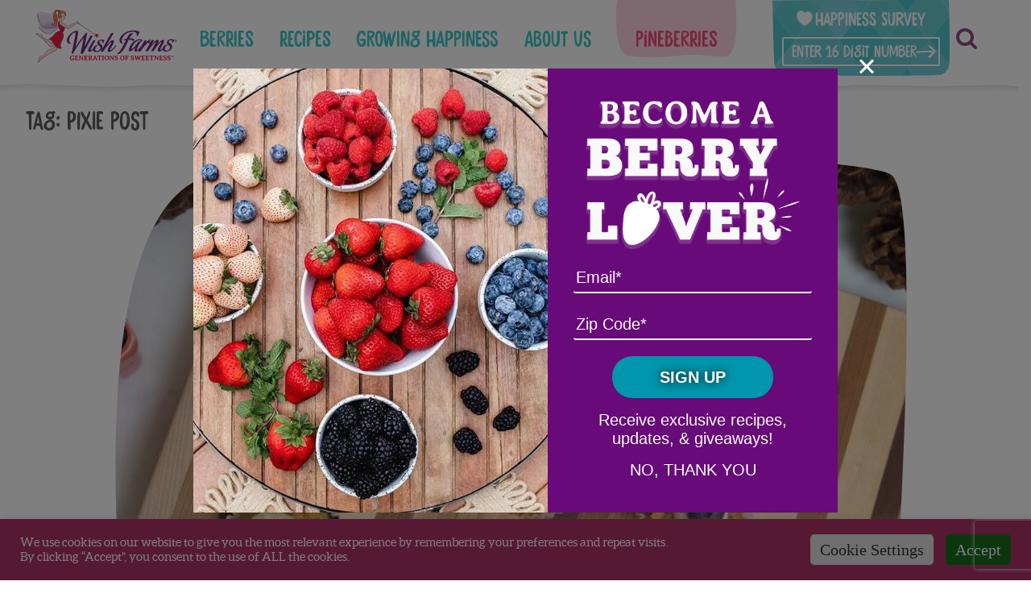

--- FILE ---
content_type: text/html; charset=UTF-8
request_url: https://wishfarms.com/tag/pixie-post/
body_size: 25068
content:
<!doctype html>
<html lang="en-US">
<head>
	<!-- Google Tag Manager -->
	<script>(function(w,d,s,l,i){w[l]=w[l]||[];w[l].push({'gtm.start':
	new Date().getTime(),event:'gtm.js'});var f=d.getElementsByTagName(s)[0],
	j=d.createElement(s),dl=l!='dataLayer'?'&l='+l:'';j.async=true;j.src=
	'https://www.googletagmanager.com/gtm.js?id='+i+dl;f.parentNode.insertBefore(j,f);
	})(window,document,'script','dataLayer','GTM-N9XHXLH');</script>
	<!-- End Google Tag Manager -->

	<meta charset="UTF-8">
<script type="text/javascript">
/* <![CDATA[ */
var gform;gform||(document.addEventListener("gform_main_scripts_loaded",function(){gform.scriptsLoaded=!0}),document.addEventListener("gform/theme/scripts_loaded",function(){gform.themeScriptsLoaded=!0}),window.addEventListener("DOMContentLoaded",function(){gform.domLoaded=!0}),gform={domLoaded:!1,scriptsLoaded:!1,themeScriptsLoaded:!1,isFormEditor:()=>"function"==typeof InitializeEditor,callIfLoaded:function(o){return!(!gform.domLoaded||!gform.scriptsLoaded||!gform.themeScriptsLoaded&&!gform.isFormEditor()||(gform.isFormEditor()&&console.warn("The use of gform.initializeOnLoaded() is deprecated in the form editor context and will be removed in Gravity Forms 3.1."),o(),0))},initializeOnLoaded:function(o){gform.callIfLoaded(o)||(document.addEventListener("gform_main_scripts_loaded",()=>{gform.scriptsLoaded=!0,gform.callIfLoaded(o)}),document.addEventListener("gform/theme/scripts_loaded",()=>{gform.themeScriptsLoaded=!0,gform.callIfLoaded(o)}),window.addEventListener("DOMContentLoaded",()=>{gform.domLoaded=!0,gform.callIfLoaded(o)}))},hooks:{action:{},filter:{}},addAction:function(o,r,e,t){gform.addHook("action",o,r,e,t)},addFilter:function(o,r,e,t){gform.addHook("filter",o,r,e,t)},doAction:function(o){gform.doHook("action",o,arguments)},applyFilters:function(o){return gform.doHook("filter",o,arguments)},removeAction:function(o,r){gform.removeHook("action",o,r)},removeFilter:function(o,r,e){gform.removeHook("filter",o,r,e)},addHook:function(o,r,e,t,n){null==gform.hooks[o][r]&&(gform.hooks[o][r]=[]);var d=gform.hooks[o][r];null==n&&(n=r+"_"+d.length),gform.hooks[o][r].push({tag:n,callable:e,priority:t=null==t?10:t})},doHook:function(r,o,e){var t;if(e=Array.prototype.slice.call(e,1),null!=gform.hooks[r][o]&&((o=gform.hooks[r][o]).sort(function(o,r){return o.priority-r.priority}),o.forEach(function(o){"function"!=typeof(t=o.callable)&&(t=window[t]),"action"==r?t.apply(null,e):e[0]=t.apply(null,e)})),"filter"==r)return e[0]},removeHook:function(o,r,t,n){var e;null!=gform.hooks[o][r]&&(e=(e=gform.hooks[o][r]).filter(function(o,r,e){return!!(null!=n&&n!=o.tag||null!=t&&t!=o.priority)}),gform.hooks[o][r]=e)}});
/* ]]> */
</script>

	<meta name="viewport" content="width=device-width, initial-scale=1">
	<link rel="profile" href="https://gmpg.org/xfn/11">
	<link rel="stylesheet" href="https://cdnjs.cloudflare.com/ajax/libs/font-awesome/4.7.0/css/font-awesome.min.css" media="print" onload="this.media='all'">
	<!-- Materialized icons -->
	<link href="https://fonts.googleapis.com/icon?family=Material+Icons|Material+Icons+Outlined" rel="stylesheet" media="print" onload="this.media='all'">
	<meta name="theme-color" content=”#ffffff”>
	
	<!-- Pinterest Tag -->
	<script>
		!function(e){if(!window.pintrk){window.pintrk = function () {
		window.pintrk.queue.push(Array.prototype.slice.call(arguments))};var
		n=window.pintrk;n.queue=[],n.version="3.0";var
		t=document.createElement("script");t.async=!0,t.src=e;var
		r=document.getElementsByTagName("script")[0];
		r.parentNode.insertBefore(t,r)}}("https://s.pinimg.com/ct/core.js");
		pintrk('load', '2614174212258', {em: '<user_email_address>'});
		pintrk('page');
	</script>
	<noscript>
		<img height="1" width="1" style="display:none;" alt=""
		src="https://ct.pinterest.com/v3/?event=init&tid=2614174212258&pd[em]=<hashed_email_address>&noscript=1" />
	</noscript>
	<!-- end Pinterest Tag -->
	
	<!--
		/**
		* @license
		* MyFonts Webfont Build ID 429276
		*
		* The fonts listed in this notice are subject to the End User License
		* Agreement(s) entered into by the website owner. All other parties are
		* explicitly restricted from using the Licensed Webfonts(s).
		*
		* You may obtain a valid license from one of MyFonts official sites.
		* http://www.fonts.com
		* http://www.myfonts.com
		* http://www.linotype.com
		*
		*/
	-->

	<link rel="stylesheet" type="text/css" href="/wp-content/themes/wish-farms/fonts/MyFontsWebfontsKit.css">
	
	<meta name='robots' content='index, follow, max-image-preview:large, max-snippet:-1, max-video-preview:-1' />

	<!-- This site is optimized with the Yoast SEO plugin v26.6 - https://yoast.com/wordpress/plugins/seo/ -->
	<title>pixie post Archives - Wish Farms</title>
	<link rel="canonical" href="http://wishfarms.com/tag/pixie-post/" />
	<meta property="og:locale" content="en_US" />
	<meta property="og:type" content="article" />
	<meta property="og:title" content="pixie post Archives - Wish Farms" />
	<meta property="og:url" content="http://wishfarms.com/tag/pixie-post/" />
	<meta property="og:site_name" content="Wish Farms" />
	<meta name="twitter:card" content="summary_large_image" />
	<script type="application/ld+json" class="yoast-schema-graph">{"@context":"https://schema.org","@graph":[{"@type":"CollectionPage","@id":"http://wishfarms.com/tag/pixie-post/","url":"http://wishfarms.com/tag/pixie-post/","name":"pixie post Archives - Wish Farms","isPartOf":{"@id":"https://wishfarms.com/#website"},"primaryImageOfPage":{"@id":"http://wishfarms.com/tag/pixie-post/#primaryimage"},"image":{"@id":"http://wishfarms.com/tag/pixie-post/#primaryimage"},"thumbnailUrl":"https://wishfarms.com/wp-content/uploads/2019/08/wf_banner_recipe_category_pages-copy-e1447513603520.jpg","breadcrumb":{"@id":"http://wishfarms.com/tag/pixie-post/#breadcrumb"},"inLanguage":"en-US"},{"@type":"ImageObject","inLanguage":"en-US","@id":"http://wishfarms.com/tag/pixie-post/#primaryimage","url":"https://wishfarms.com/wp-content/uploads/2019/08/wf_banner_recipe_category_pages-copy-e1447513603520.jpg","contentUrl":"https://wishfarms.com/wp-content/uploads/2019/08/wf_banner_recipe_category_pages-copy-e1447513603520.jpg","width":735,"height":517,"caption":"school lunch box for kids"},{"@type":"BreadcrumbList","@id":"http://wishfarms.com/tag/pixie-post/#breadcrumb","itemListElement":[{"@type":"ListItem","position":1,"name":"Home","item":"https://wishfarms.com/"},{"@type":"ListItem","position":2,"name":"pixie post"}]},{"@type":"WebSite","@id":"https://wishfarms.com/#website","url":"https://wishfarms.com/","name":"Wish Farms","description":"Generations of Sweetness","publisher":{"@id":"https://wishfarms.com/#organization"},"potentialAction":[{"@type":"SearchAction","target":{"@type":"EntryPoint","urlTemplate":"https://wishfarms.com/?s={search_term_string}"},"query-input":{"@type":"PropertyValueSpecification","valueRequired":true,"valueName":"search_term_string"}}],"inLanguage":"en-US"},{"@type":"Organization","@id":"https://wishfarms.com/#organization","name":"Wish Farms","url":"https://wishfarms.com/","logo":{"@type":"ImageObject","inLanguage":"en-US","@id":"https://wishfarms.com/#/schema/logo/image/","url":"https://wishfarms.com/wp-content/uploads/2024/01/logo-wish-farms.svg","contentUrl":"https://wishfarms.com/wp-content/uploads/2024/01/logo-wish-farms.svg","width":383,"height":144,"caption":"Wish Farms"},"image":{"@id":"https://wishfarms.com/#/schema/logo/image/"}}]}</script>
	<!-- / Yoast SEO plugin. -->


<link rel='dns-prefetch' href='//static.addtoany.com' />
<link rel='dns-prefetch' href='//wishfarms.com' />
<link rel='dns-prefetch' href='//www.google.com' />
<link rel="alternate" type="application/rss+xml" title="Wish Farms &raquo; Feed" href="https://wishfarms.com/feed/" />
<link rel="alternate" type="application/rss+xml" title="Wish Farms &raquo; Comments Feed" href="https://wishfarms.com/comments/feed/" />
<link rel="alternate" type="application/rss+xml" title="Wish Farms &raquo; pixie post Tag Feed" href="https://wishfarms.com/tag/pixie-post/feed/" />
<style id='wp-img-auto-sizes-contain-inline-css' type='text/css'>
img:is([sizes=auto i],[sizes^="auto," i]){contain-intrinsic-size:3000px 1500px}
/*# sourceURL=wp-img-auto-sizes-contain-inline-css */
</style>
<style id='wp-emoji-styles-inline-css' type='text/css'>

	img.wp-smiley, img.emoji {
		display: inline !important;
		border: none !important;
		box-shadow: none !important;
		height: 1em !important;
		width: 1em !important;
		margin: 0 0.07em !important;
		vertical-align: -0.1em !important;
		background: none !important;
		padding: 0 !important;
	}
/*# sourceURL=wp-emoji-styles-inline-css */
</style>
<style id='classic-theme-styles-inline-css' type='text/css'>
/*! This file is auto-generated */
.wp-block-button__link{color:#fff;background-color:#32373c;border-radius:9999px;box-shadow:none;text-decoration:none;padding:calc(.667em + 2px) calc(1.333em + 2px);font-size:1.125em}.wp-block-file__button{background:#32373c;color:#fff;text-decoration:none}
/*# sourceURL=/wp-includes/css/classic-themes.min.css */
</style>
<link rel='stylesheet' id='wp-components-css' href='https://wishfarms.com/wp-includes/css/dist/components/style.min.css?ver=6.9' type='text/css' media='all' />
<link rel='stylesheet' id='wp-preferences-css' href='https://wishfarms.com/wp-includes/css/dist/preferences/style.min.css?ver=6.9' type='text/css' media='all' />
<link rel='stylesheet' id='wp-block-editor-css' href='https://wishfarms.com/wp-includes/css/dist/block-editor/style.min.css?ver=6.9' type='text/css' media='all' />
<link rel='stylesheet' id='popup-maker-block-library-style-css' href='https://wishfarms.com/wp-content/plugins/popup-maker/dist/packages/block-library-style.css?ver=dbea705cfafe089d65f1' type='text/css' media='all' />
<link rel='stylesheet' id='cookie-law-info-css' href='https://wishfarms.com/wp-content/plugins/cookie-law-info/legacy/public/css/cookie-law-info-public.css?ver=3.3.9.1' type='text/css' media='all' />
<link rel='stylesheet' id='cookie-law-info-gdpr-css' href='https://wishfarms.com/wp-content/plugins/cookie-law-info/legacy/public/css/cookie-law-info-gdpr.css?ver=3.3.9.1' type='text/css' media='all' />
<link rel='stylesheet' id='wpa-css-css' href='https://wishfarms.com/wp-content/plugins/honeypot/includes/css/wpa.css?ver=2.3.04' type='text/css' media='all' />
<link rel='stylesheet' id='wp-video-popup-css' href='https://wishfarms.com/wp-content/plugins/responsive-youtube-vimeo-popup/assets/css/wp-video-popup.css?ver=2.10.3' type='text/css' media='all' />
<link rel='stylesheet' id='wish-farms-style-css' href='https://wishfarms.com/wp-content/themes/wish-farms/dist/assets/css/main.min.css?ver=1.079' type='text/css' media='all' />
<link rel='stylesheet' id='sal-style-css' href='https://wishfarms.com/wp-content/themes/wish-farms/sal.js/dist/sal.css?ver=6.9' type='text/css' media='all' />
<link rel='stylesheet' id='popup-maker-site-css' href='//wishfarms.com/wp-content/uploads/pum/pum-site-styles.css?generated=1768659089&#038;ver=1.21.5' type='text/css' media='all' />
<script type="text/javascript" src="https://wishfarms.com/wp-includes/js/jquery/jquery.min.js?ver=3.7.1" id="jquery-core-js"></script>
<script type="text/javascript" src="https://wishfarms.com/wp-includes/js/jquery/jquery-migrate.min.js?ver=3.4.1" id="jquery-migrate-js"></script>
<script type="text/javascript" id="addtoany-core-js-before">
/* <![CDATA[ */
window.a2a_config=window.a2a_config||{};a2a_config.callbacks=[];a2a_config.overlays=[];a2a_config.templates={};

//# sourceURL=addtoany-core-js-before
/* ]]> */
</script>
<script type="text/javascript" defer src="https://static.addtoany.com/menu/page.js" id="addtoany-core-js"></script>
<script type="text/javascript" defer src="https://wishfarms.com/wp-content/plugins/add-to-any/addtoany.min.js?ver=1.1" id="addtoany-jquery-js"></script>
<script type="text/javascript" id="cookie-law-info-js-extra">
/* <![CDATA[ */
var Cli_Data = {"nn_cookie_ids":[],"cookielist":[],"non_necessary_cookies":[],"ccpaEnabled":"","ccpaRegionBased":"","ccpaBarEnabled":"1","strictlyEnabled":["necessary","obligatoire"],"ccpaType":"ccpa_gdpr","js_blocking":"1","custom_integration":"","triggerDomRefresh":"","secure_cookies":""};
var cli_cookiebar_settings = {"animate_speed_hide":"500","animate_speed_show":"500","background":"#ac3366","border":"#b1a6a6c2","border_on":"","button_1_button_colour":"#186d1c","button_1_button_hover":"#135716","button_1_link_colour":"#fff","button_1_as_button":"1","button_1_new_win":"","button_2_button_colour":"#333","button_2_button_hover":"#292929","button_2_link_colour":"#444","button_2_as_button":"","button_2_hidebar":"","button_3_button_colour":"#dedfe0","button_3_button_hover":"#b2b2b3","button_3_link_colour":"#333333","button_3_as_button":"1","button_3_new_win":"","button_4_button_colour":"#dedfe0","button_4_button_hover":"#b2b2b3","button_4_link_colour":"#333333","button_4_as_button":"1","button_7_button_colour":"#28891f","button_7_button_hover":"#206e19","button_7_link_colour":"#fff","button_7_as_button":"1","button_7_new_win":"","font_family":"inherit","header_fix":"","notify_animate_hide":"1","notify_animate_show":"1","notify_div_id":"#cookie-law-info-bar","notify_position_horizontal":"right","notify_position_vertical":"bottom","scroll_close":"","scroll_close_reload":"","accept_close_reload":"","reject_close_reload":"","showagain_tab":"","showagain_background":"#fff","showagain_border":"#000","showagain_div_id":"#cookie-law-info-again","showagain_x_position":"100px","text":"#ffffff","show_once_yn":"","show_once":"10000","logging_on":"","as_popup":"","popup_overlay":"1","bar_heading_text":"","cookie_bar_as":"banner","popup_showagain_position":"bottom-right","widget_position":"left"};
var log_object = {"ajax_url":"https://wishfarms.com/wp-admin/admin-ajax.php"};
//# sourceURL=cookie-law-info-js-extra
/* ]]> */
</script>
<script type="text/javascript" src="https://wishfarms.com/wp-content/plugins/cookie-law-info/legacy/public/js/cookie-law-info-public.js?ver=3.3.9.1" id="cookie-law-info-js"></script>
<script type="text/javascript" defer='defer' src="https://wishfarms.com/wp-content/plugins/gravityforms/js/jquery.json.min.js?ver=2.9.24" id="gform_json-js"></script>
<script type="text/javascript" id="gform_gravityforms-js-extra">
/* <![CDATA[ */
var gf_global = {"gf_currency_config":{"name":"U.S. Dollar","symbol_left":"$","symbol_right":"","symbol_padding":"","thousand_separator":",","decimal_separator":".","decimals":2,"code":"USD"},"base_url":"https://wishfarms.com/wp-content/plugins/gravityforms","number_formats":[],"spinnerUrl":"https://wishfarms.com/wp-content/plugins/gravityforms/images/spinner.svg","version_hash":"2ccdc4e36c74efc92e46af0b203373a4","strings":{"newRowAdded":"New row added.","rowRemoved":"Row removed","formSaved":"The form has been saved.  The content contains the link to return and complete the form."}};
var gf_global = {"gf_currency_config":{"name":"U.S. Dollar","symbol_left":"$","symbol_right":"","symbol_padding":"","thousand_separator":",","decimal_separator":".","decimals":2,"code":"USD"},"base_url":"https://wishfarms.com/wp-content/plugins/gravityforms","number_formats":[],"spinnerUrl":"https://wishfarms.com/wp-content/plugins/gravityforms/images/spinner.svg","version_hash":"2ccdc4e36c74efc92e46af0b203373a4","strings":{"newRowAdded":"New row added.","rowRemoved":"Row removed","formSaved":"The form has been saved.  The content contains the link to return and complete the form."}};
var gform_i18n = {"datepicker":{"days":{"monday":"Mo","tuesday":"Tu","wednesday":"We","thursday":"Th","friday":"Fr","saturday":"Sa","sunday":"Su"},"months":{"january":"January","february":"February","march":"March","april":"April","may":"May","june":"June","july":"July","august":"August","september":"September","october":"October","november":"November","december":"December"},"firstDay":1,"iconText":"Select date"}};
var gf_legacy_multi = {"14":"1"};
var gform_gravityforms = {"strings":{"invalid_file_extension":"This type of file is not allowed. Must be one of the following:","delete_file":"Delete this file","in_progress":"in progress","file_exceeds_limit":"File exceeds size limit","illegal_extension":"This type of file is not allowed.","max_reached":"Maximum number of files reached","unknown_error":"There was a problem while saving the file on the server","currently_uploading":"Please wait for the uploading to complete","cancel":"Cancel","cancel_upload":"Cancel this upload","cancelled":"Cancelled","error":"Error","message":"Message"},"vars":{"images_url":"https://wishfarms.com/wp-content/plugins/gravityforms/images"}};
//# sourceURL=gform_gravityforms-js-extra
/* ]]> */
</script>
<script type="text/javascript" defer='defer' src="https://wishfarms.com/wp-content/plugins/gravityforms/js/gravityforms.min.js?ver=2.9.24" id="gform_gravityforms-js"></script>
<script type="text/javascript" defer='defer' src="https://www.google.com/recaptcha/api.js?hl=en&amp;ver=6.9#038;render=explicit" id="gform_recaptcha-js"></script>
<script type="text/javascript" defer='defer' src="https://wishfarms.com/wp-content/plugins/gravityforms/assets/js/dist/utils.min.js?ver=48a3755090e76a154853db28fc254681" id="gform_gravityforms_utils-js"></script>
<script></script><link rel="https://api.w.org/" href="https://wishfarms.com/wp-json/" /><link rel="alternate" title="JSON" type="application/json" href="https://wishfarms.com/wp-json/wp/v2/tags/803" /><link rel="EditURI" type="application/rsd+xml" title="RSD" href="https://wishfarms.com/xmlrpc.php?rsd" />
<meta name="generator" content="WordPress 6.9" />
<script type="text/javascript">//<![CDATA[
  function external_links_in_new_windows_loop() {
    if (!document.links) {
      document.links = document.getElementsByTagName('a');
    }
    var change_link = false;
    var force = '';
    var ignore = '';

    for (var t=0; t<document.links.length; t++) {
      var all_links = document.links[t];
      change_link = false;
      
      if(document.links[t].hasAttribute('onClick') == false) {
        // forced if the address starts with http (or also https), but does not link to the current domain
        if(all_links.href.search(/^http/) != -1 && all_links.href.search('wishfarms.com') == -1 && all_links.href.search(/^#/) == -1) {
          // console.log('Changed ' + all_links.href);
          change_link = true;
        }
          
        if(force != '' && all_links.href.search(force) != -1) {
          // forced
          // console.log('force ' + all_links.href);
          change_link = true;
        }
        
        if(ignore != '' && all_links.href.search(ignore) != -1) {
          // console.log('ignore ' + all_links.href);
          // ignored
          change_link = false;
        }

        if(change_link == true) {
          // console.log('Changed ' + all_links.href);
          document.links[t].setAttribute('onClick', 'javascript:window.open(\'' + all_links.href.replace(/'/g, '') + '\', \'_blank\', \'noopener\'); return false;');
          document.links[t].removeAttribute('target');
        }
      }
    }
  }
  
  // Load
  function external_links_in_new_windows_load(func)
  {  
    var oldonload = window.onload;
    if (typeof window.onload != 'function'){
      window.onload = func;
    } else {
      window.onload = function(){
        oldonload();
        func();
      }
    }
  }

  external_links_in_new_windows_load(external_links_in_new_windows_loop);
  //]]></script>

<meta name="generator" content="Powered by WPBakery Page Builder - drag and drop page builder for WordPress."/>
		<style type="text/css">
					.site-title,
			.site-description {
				position: absolute;
				clip: rect(1px, 1px, 1px, 1px);
			}
				</style>
		<meta name="generator" content="Powered by Slider Revolution 6.7.40 - responsive, Mobile-Friendly Slider Plugin for WordPress with comfortable drag and drop interface." />
<link rel="icon" href="https://wishfarms.com/wp-content/uploads/2019/09/cropped-FAVICONO-1-32x32.jpg" sizes="32x32" />
<link rel="icon" href="https://wishfarms.com/wp-content/uploads/2019/09/cropped-FAVICONO-1-192x192.jpg" sizes="192x192" />
<link rel="apple-touch-icon" href="https://wishfarms.com/wp-content/uploads/2019/09/cropped-FAVICONO-1-180x180.jpg" />
<meta name="msapplication-TileImage" content="https://wishfarms.com/wp-content/uploads/2019/09/cropped-FAVICONO-1-270x270.jpg" />
<script>function setREVStartSize(e){
			//window.requestAnimationFrame(function() {
				window.RSIW = window.RSIW===undefined ? window.innerWidth : window.RSIW;
				window.RSIH = window.RSIH===undefined ? window.innerHeight : window.RSIH;
				try {
					var pw = document.getElementById(e.c).parentNode.offsetWidth,
						newh;
					pw = pw===0 || isNaN(pw) || (e.l=="fullwidth" || e.layout=="fullwidth") ? window.RSIW : pw;
					e.tabw = e.tabw===undefined ? 0 : parseInt(e.tabw);
					e.thumbw = e.thumbw===undefined ? 0 : parseInt(e.thumbw);
					e.tabh = e.tabh===undefined ? 0 : parseInt(e.tabh);
					e.thumbh = e.thumbh===undefined ? 0 : parseInt(e.thumbh);
					e.tabhide = e.tabhide===undefined ? 0 : parseInt(e.tabhide);
					e.thumbhide = e.thumbhide===undefined ? 0 : parseInt(e.thumbhide);
					e.mh = e.mh===undefined || e.mh=="" || e.mh==="auto" ? 0 : parseInt(e.mh,0);
					if(e.layout==="fullscreen" || e.l==="fullscreen")
						newh = Math.max(e.mh,window.RSIH);
					else{
						e.gw = Array.isArray(e.gw) ? e.gw : [e.gw];
						for (var i in e.rl) if (e.gw[i]===undefined || e.gw[i]===0) e.gw[i] = e.gw[i-1];
						e.gh = e.el===undefined || e.el==="" || (Array.isArray(e.el) && e.el.length==0)? e.gh : e.el;
						e.gh = Array.isArray(e.gh) ? e.gh : [e.gh];
						for (var i in e.rl) if (e.gh[i]===undefined || e.gh[i]===0) e.gh[i] = e.gh[i-1];
											
						var nl = new Array(e.rl.length),
							ix = 0,
							sl;
						e.tabw = e.tabhide>=pw ? 0 : e.tabw;
						e.thumbw = e.thumbhide>=pw ? 0 : e.thumbw;
						e.tabh = e.tabhide>=pw ? 0 : e.tabh;
						e.thumbh = e.thumbhide>=pw ? 0 : e.thumbh;
						for (var i in e.rl) nl[i] = e.rl[i]<window.RSIW ? 0 : e.rl[i];
						sl = nl[0];
						for (var i in nl) if (sl>nl[i] && nl[i]>0) { sl = nl[i]; ix=i;}
						var m = pw>(e.gw[ix]+e.tabw+e.thumbw) ? 1 : (pw-(e.tabw+e.thumbw)) / (e.gw[ix]);
						newh =  (e.gh[ix] * m) + (e.tabh + e.thumbh);
					}
					var el = document.getElementById(e.c);
					if (el!==null && el) el.style.height = newh+"px";
					el = document.getElementById(e.c+"_wrapper");
					if (el!==null && el) {
						el.style.height = newh+"px";
						el.style.display = "block";
					}
				} catch(e){
					console.log("Failure at Presize of Slider:" + e)
				}
			//});
		  };</script>
		<style type="text/css" id="wp-custom-css">
			@media (min-width: 1024px)
#floating-image img {
    width: 100%;
}

#floating-image {
    display: block;
    position: fixed;
    bottom: -7px;
    right: 5%;
    z-index: 999;
}

#floating-image img {
    width: 250px;
}

.pum-theme-11905 .pum-content + .pum-close, .pum-theme-giveaway-popup .pum-content + .pum-close {
    padding: 0;
    width: 50px;
    height: 50px;
    display: flex;
    align-items: center;
    justify-content: center;
    left: 89%;
    top: 6px;
}

.pum-theme-11905 .pum-content + .pum-close, .pum-theme-giveaway-popup .pum-content + .pum-close i {
    font-size: 32px;
    color: #aaa;
}

@media (max-width: 575px) {
	.pum-theme-11895 .pum-container, .pum-theme-giveaway-popup .pum-container {
    left: 0 !important;
}
}		</style>
		<noscript><style> .wpb_animate_when_almost_visible { opacity: 1; }</style></noscript><style id='global-styles-inline-css' type='text/css'>
:root{--wp--preset--aspect-ratio--square: 1;--wp--preset--aspect-ratio--4-3: 4/3;--wp--preset--aspect-ratio--3-4: 3/4;--wp--preset--aspect-ratio--3-2: 3/2;--wp--preset--aspect-ratio--2-3: 2/3;--wp--preset--aspect-ratio--16-9: 16/9;--wp--preset--aspect-ratio--9-16: 9/16;--wp--preset--color--black: #000000;--wp--preset--color--cyan-bluish-gray: #abb8c3;--wp--preset--color--white: #ffffff;--wp--preset--color--pale-pink: #f78da7;--wp--preset--color--vivid-red: #cf2e2e;--wp--preset--color--luminous-vivid-orange: #ff6900;--wp--preset--color--luminous-vivid-amber: #fcb900;--wp--preset--color--light-green-cyan: #7bdcb5;--wp--preset--color--vivid-green-cyan: #00d084;--wp--preset--color--pale-cyan-blue: #8ed1fc;--wp--preset--color--vivid-cyan-blue: #0693e3;--wp--preset--color--vivid-purple: #9b51e0;--wp--preset--gradient--vivid-cyan-blue-to-vivid-purple: linear-gradient(135deg,rgb(6,147,227) 0%,rgb(155,81,224) 100%);--wp--preset--gradient--light-green-cyan-to-vivid-green-cyan: linear-gradient(135deg,rgb(122,220,180) 0%,rgb(0,208,130) 100%);--wp--preset--gradient--luminous-vivid-amber-to-luminous-vivid-orange: linear-gradient(135deg,rgb(252,185,0) 0%,rgb(255,105,0) 100%);--wp--preset--gradient--luminous-vivid-orange-to-vivid-red: linear-gradient(135deg,rgb(255,105,0) 0%,rgb(207,46,46) 100%);--wp--preset--gradient--very-light-gray-to-cyan-bluish-gray: linear-gradient(135deg,rgb(238,238,238) 0%,rgb(169,184,195) 100%);--wp--preset--gradient--cool-to-warm-spectrum: linear-gradient(135deg,rgb(74,234,220) 0%,rgb(151,120,209) 20%,rgb(207,42,186) 40%,rgb(238,44,130) 60%,rgb(251,105,98) 80%,rgb(254,248,76) 100%);--wp--preset--gradient--blush-light-purple: linear-gradient(135deg,rgb(255,206,236) 0%,rgb(152,150,240) 100%);--wp--preset--gradient--blush-bordeaux: linear-gradient(135deg,rgb(254,205,165) 0%,rgb(254,45,45) 50%,rgb(107,0,62) 100%);--wp--preset--gradient--luminous-dusk: linear-gradient(135deg,rgb(255,203,112) 0%,rgb(199,81,192) 50%,rgb(65,88,208) 100%);--wp--preset--gradient--pale-ocean: linear-gradient(135deg,rgb(255,245,203) 0%,rgb(182,227,212) 50%,rgb(51,167,181) 100%);--wp--preset--gradient--electric-grass: linear-gradient(135deg,rgb(202,248,128) 0%,rgb(113,206,126) 100%);--wp--preset--gradient--midnight: linear-gradient(135deg,rgb(2,3,129) 0%,rgb(40,116,252) 100%);--wp--preset--font-size--small: 13px;--wp--preset--font-size--medium: 20px;--wp--preset--font-size--large: 36px;--wp--preset--font-size--x-large: 42px;--wp--preset--spacing--20: 0.44rem;--wp--preset--spacing--30: 0.67rem;--wp--preset--spacing--40: 1rem;--wp--preset--spacing--50: 1.5rem;--wp--preset--spacing--60: 2.25rem;--wp--preset--spacing--70: 3.38rem;--wp--preset--spacing--80: 5.06rem;--wp--preset--shadow--natural: 6px 6px 9px rgba(0, 0, 0, 0.2);--wp--preset--shadow--deep: 12px 12px 50px rgba(0, 0, 0, 0.4);--wp--preset--shadow--sharp: 6px 6px 0px rgba(0, 0, 0, 0.2);--wp--preset--shadow--outlined: 6px 6px 0px -3px rgb(255, 255, 255), 6px 6px rgb(0, 0, 0);--wp--preset--shadow--crisp: 6px 6px 0px rgb(0, 0, 0);}:where(.is-layout-flex){gap: 0.5em;}:where(.is-layout-grid){gap: 0.5em;}body .is-layout-flex{display: flex;}.is-layout-flex{flex-wrap: wrap;align-items: center;}.is-layout-flex > :is(*, div){margin: 0;}body .is-layout-grid{display: grid;}.is-layout-grid > :is(*, div){margin: 0;}:where(.wp-block-columns.is-layout-flex){gap: 2em;}:where(.wp-block-columns.is-layout-grid){gap: 2em;}:where(.wp-block-post-template.is-layout-flex){gap: 1.25em;}:where(.wp-block-post-template.is-layout-grid){gap: 1.25em;}.has-black-color{color: var(--wp--preset--color--black) !important;}.has-cyan-bluish-gray-color{color: var(--wp--preset--color--cyan-bluish-gray) !important;}.has-white-color{color: var(--wp--preset--color--white) !important;}.has-pale-pink-color{color: var(--wp--preset--color--pale-pink) !important;}.has-vivid-red-color{color: var(--wp--preset--color--vivid-red) !important;}.has-luminous-vivid-orange-color{color: var(--wp--preset--color--luminous-vivid-orange) !important;}.has-luminous-vivid-amber-color{color: var(--wp--preset--color--luminous-vivid-amber) !important;}.has-light-green-cyan-color{color: var(--wp--preset--color--light-green-cyan) !important;}.has-vivid-green-cyan-color{color: var(--wp--preset--color--vivid-green-cyan) !important;}.has-pale-cyan-blue-color{color: var(--wp--preset--color--pale-cyan-blue) !important;}.has-vivid-cyan-blue-color{color: var(--wp--preset--color--vivid-cyan-blue) !important;}.has-vivid-purple-color{color: var(--wp--preset--color--vivid-purple) !important;}.has-black-background-color{background-color: var(--wp--preset--color--black) !important;}.has-cyan-bluish-gray-background-color{background-color: var(--wp--preset--color--cyan-bluish-gray) !important;}.has-white-background-color{background-color: var(--wp--preset--color--white) !important;}.has-pale-pink-background-color{background-color: var(--wp--preset--color--pale-pink) !important;}.has-vivid-red-background-color{background-color: var(--wp--preset--color--vivid-red) !important;}.has-luminous-vivid-orange-background-color{background-color: var(--wp--preset--color--luminous-vivid-orange) !important;}.has-luminous-vivid-amber-background-color{background-color: var(--wp--preset--color--luminous-vivid-amber) !important;}.has-light-green-cyan-background-color{background-color: var(--wp--preset--color--light-green-cyan) !important;}.has-vivid-green-cyan-background-color{background-color: var(--wp--preset--color--vivid-green-cyan) !important;}.has-pale-cyan-blue-background-color{background-color: var(--wp--preset--color--pale-cyan-blue) !important;}.has-vivid-cyan-blue-background-color{background-color: var(--wp--preset--color--vivid-cyan-blue) !important;}.has-vivid-purple-background-color{background-color: var(--wp--preset--color--vivid-purple) !important;}.has-black-border-color{border-color: var(--wp--preset--color--black) !important;}.has-cyan-bluish-gray-border-color{border-color: var(--wp--preset--color--cyan-bluish-gray) !important;}.has-white-border-color{border-color: var(--wp--preset--color--white) !important;}.has-pale-pink-border-color{border-color: var(--wp--preset--color--pale-pink) !important;}.has-vivid-red-border-color{border-color: var(--wp--preset--color--vivid-red) !important;}.has-luminous-vivid-orange-border-color{border-color: var(--wp--preset--color--luminous-vivid-orange) !important;}.has-luminous-vivid-amber-border-color{border-color: var(--wp--preset--color--luminous-vivid-amber) !important;}.has-light-green-cyan-border-color{border-color: var(--wp--preset--color--light-green-cyan) !important;}.has-vivid-green-cyan-border-color{border-color: var(--wp--preset--color--vivid-green-cyan) !important;}.has-pale-cyan-blue-border-color{border-color: var(--wp--preset--color--pale-cyan-blue) !important;}.has-vivid-cyan-blue-border-color{border-color: var(--wp--preset--color--vivid-cyan-blue) !important;}.has-vivid-purple-border-color{border-color: var(--wp--preset--color--vivid-purple) !important;}.has-vivid-cyan-blue-to-vivid-purple-gradient-background{background: var(--wp--preset--gradient--vivid-cyan-blue-to-vivid-purple) !important;}.has-light-green-cyan-to-vivid-green-cyan-gradient-background{background: var(--wp--preset--gradient--light-green-cyan-to-vivid-green-cyan) !important;}.has-luminous-vivid-amber-to-luminous-vivid-orange-gradient-background{background: var(--wp--preset--gradient--luminous-vivid-amber-to-luminous-vivid-orange) !important;}.has-luminous-vivid-orange-to-vivid-red-gradient-background{background: var(--wp--preset--gradient--luminous-vivid-orange-to-vivid-red) !important;}.has-very-light-gray-to-cyan-bluish-gray-gradient-background{background: var(--wp--preset--gradient--very-light-gray-to-cyan-bluish-gray) !important;}.has-cool-to-warm-spectrum-gradient-background{background: var(--wp--preset--gradient--cool-to-warm-spectrum) !important;}.has-blush-light-purple-gradient-background{background: var(--wp--preset--gradient--blush-light-purple) !important;}.has-blush-bordeaux-gradient-background{background: var(--wp--preset--gradient--blush-bordeaux) !important;}.has-luminous-dusk-gradient-background{background: var(--wp--preset--gradient--luminous-dusk) !important;}.has-pale-ocean-gradient-background{background: var(--wp--preset--gradient--pale-ocean) !important;}.has-electric-grass-gradient-background{background: var(--wp--preset--gradient--electric-grass) !important;}.has-midnight-gradient-background{background: var(--wp--preset--gradient--midnight) !important;}.has-small-font-size{font-size: var(--wp--preset--font-size--small) !important;}.has-medium-font-size{font-size: var(--wp--preset--font-size--medium) !important;}.has-large-font-size{font-size: var(--wp--preset--font-size--large) !important;}.has-x-large-font-size{font-size: var(--wp--preset--font-size--x-large) !important;}
/*# sourceURL=global-styles-inline-css */
</style>
<link rel='stylesheet' id='cookie-law-info-table-css' href='https://wishfarms.com/wp-content/plugins/cookie-law-info/legacy/public/css/cookie-law-info-table.css?ver=3.3.9.1' type='text/css' media='all' />
<link rel='stylesheet' id='rs-plugin-settings-css' href='//wishfarms.com/wp-content/plugins/revslider/sr6/assets/css/rs6.css?ver=6.7.40' type='text/css' media='all' />
<style id='rs-plugin-settings-inline-css' type='text/css'>
#rs-demo-id {}
/*# sourceURL=rs-plugin-settings-inline-css */
</style>
</head>

<body class="archive tag tag-pixie-post tag-803 wp-custom-logo wp-theme-wish-farms hfeed post-recipe-corner wpb-js-composer js-comp-ver-8.7.2 vc_responsive">
<!-- Google Tag Manager (noscript) -->
<noscript><iframe src="https://www.googletagmanager.com/ns.html?id=GTM-N9XHXLH"
height="0" width="0" style="display:none;visibility:hidden"></iframe></noscript>
<!-- End Google Tag Manager (noscript) -->
<div id="page" class="site">
	<a class="skip-link screen-reader-text" href="#content">Skip to content</a>
	
	<!-- mobile-menu sidenav -->
	<div class="menu-mobile-menu-container"><ul id="slide-out" class="sidenav"><li id="nav-menu-item-9118-" class="main-menu-item  menu-item-even menu-item-depth-0"><ul class="collapsible sub-menu"><li><div class="collapsible-header"><a class="main-menu-item  menu-item-even menu-item-depth-0">Berries<i class="material-icons">arrow_drop_down</i></a></div><div class="collapsible-body"><ul id="collapsible-9118-"
 class=" menu-odd  menu-depth-1">
	<li id="nav-menu-item-9119-" class="sub-menu-item  menu-item-odd menu-item-depth-1"><a href="https://wishfarms.com/berries/" href="https://wishfarms.com/berries/">Our Berries</a></li>
	<li id="nav-menu-item-9120-" class="sub-menu-item  menu-item-odd menu-item-depth-1"><a href="https://wishfarms.com/organic-berries/" href="https://wishfarms.com/organic-berries/">Organic Berries</a></li>
	<li id="nav-menu-item-9121-" class="sub-menu-item  menu-item-odd menu-item-depth-1"><a href="https://wishfarms.com/berry-facts/" href="https://wishfarms.com/berry-facts/">Berry Facts</a></li>
	<li id="nav-menu-item-9122-" class="sub-menu-item  menu-item-odd menu-item-depth-1"><a href="/berry-care-handling" href="/berry-care-handling">Care &#038; Handling</a></li>
	<li id="nav-menu-item-9138-" class="sub-menu-item  menu-item-odd menu-item-depth-1"><a href="https://wishfarms.com/berry-u-picks/" href="https://wishfarms.com/berry-u-picks/">Berry U Picks</a></li>
</ul></div></li></ul>
</li>
<li id="nav-menu-item-9123-" class="main-menu-item  menu-item-even menu-item-depth-0"><a href="https://wishfarms.com/recipes/" href="https://wishfarms.com/recipes/">Recipes</a></li>
<li id="nav-menu-item-9124-" class="main-menu-item  menu-item-even menu-item-depth-0"><ul class="collapsible sub-menu"><li><div class="collapsible-header"><a class="main-menu-item  menu-item-even menu-item-depth-0">Growing Happiness<i class="material-icons">arrow_drop_down</i></a></div><div class="collapsible-body"><ul id="collapsible-9124-"
 class=" menu-odd  menu-depth-1">
	<li id="nav-menu-item-9125-" class="sub-menu-item  menu-item-odd menu-item-depth-1"><a href="https://wishfarms.com/growing-happiness/" href="https://wishfarms.com/growing-happiness/">Growing Happiness</a></li>
	<li id="nav-menu-item-19349-" class="sub-menu-item  menu-item-odd menu-item-depth-1"><a href="https://wishfarms.com/our-growers/" href="https://wishfarms.com/our-growers/">Our Growers</a></li>
	<li id="nav-menu-item-9127-" class="sub-menu-item  menu-item-odd menu-item-depth-1"><a href="https://wishfarms.com/food-safety/" href="https://wishfarms.com/food-safety/">Food Safety</a></li>
	<li id="nav-menu-item-9128-" class="sub-menu-item  menu-item-odd menu-item-depth-1"><a href="https://wishfarms.com/sustainability/" href="https://wishfarms.com/sustainability/">Sustainability</a></li>
	<li id="nav-menu-item-9129-" class="sub-menu-item  menu-item-odd menu-item-depth-1"><a href="https://wishfarms.com/worker-welfare/" href="https://wishfarms.com/worker-welfare/">Worker Welfare</a></li>
</ul></div></li></ul>
</li>
<li id="nav-menu-item-9132-" class="main-menu-item  menu-item-even menu-item-depth-0"><ul class="collapsible sub-menu"><li><div class="collapsible-header"><a class="main-menu-item  menu-item-even menu-item-depth-0">Our Story<i class="material-icons">arrow_drop_down</i></a></div><div class="collapsible-body"><ul id="collapsible-9132-"
 class=" menu-odd  menu-depth-1">
	<li id="nav-menu-item-9136-" class="sub-menu-item  menu-item-odd menu-item-depth-1"><a href="https://wishfarms.com/feelgood/" href="https://wishfarms.com/feelgood/">Feel Good Berries</a></li>
	<li id="nav-menu-item-9137-" class="sub-menu-item  menu-item-odd menu-item-depth-1"><a href="https://wishfarms.com/family-foundation/" href="https://wishfarms.com/family-foundation/">Family Foundation</a></li>
	<li id="nav-menu-item-9133-" class="sub-menu-item  menu-item-odd menu-item-depth-1"><a href="https://wishfarms.com/meet-the-family/" href="https://wishfarms.com/meet-the-family/">Meet the Family</a></li>
	<li id="nav-menu-item-9135-" class="sub-menu-item  menu-item-odd menu-item-depth-1"><a href="https://wishfarms.com/blog/" href="https://wishfarms.com/blog/">Pixie Blog</a></li>
</ul></div></li></ul>
</li>
<li id="nav-menu-item-9140-" class="main-menu-item  menu-item-even menu-item-depth-0"><ul class="collapsible sub-menu"><li><div class="collapsible-header"><a class="main-menu-item  menu-item-even menu-item-depth-0">Pineberries<i class="material-icons">arrow_drop_down</i></a></div><div class="collapsible-body"><ul id="collapsible-9140-"
 class=" menu-odd  menu-depth-1">
	<li id="nav-menu-item-9384-" class="sub-menu-item  menu-item-odd menu-item-depth-1"><a href="https://wishfarms.com/pinkaboo-pineberries/" href="https://wishfarms.com/pinkaboo-pineberries/">Pink-A-Boo Pineberries</a></li>
	<li id="nav-menu-item-9141-" class="sub-menu-item  menu-item-odd menu-item-depth-1"><a href="https://wishfarms.com/pinkaboo-pineberries/growing-pineberries/" href="https://wishfarms.com/pinkaboo-pineberries/growing-pineberries/">Growing Pineberries</a></li>
	<li id="nav-menu-item-9399-" class="sub-menu-item  menu-item-odd menu-item-depth-1"><a href="https://wishfarms.com/pinkaboo-pineberries/where-to-buy-pineberries/" href="https://wishfarms.com/pinkaboo-pineberries/where-to-buy-pineberries/">Where to buy</a></li>
	<li id="nav-menu-item-9142-" class="sub-menu-item  menu-item-odd menu-item-depth-1"><a href="https://wishfarms.com/pinkaboo-pineberries/care/" href="https://wishfarms.com/pinkaboo-pineberries/care/">Pineberry Care</a></li>
	<li id="nav-menu-item-9143-" class="sub-menu-item  menu-item-odd menu-item-depth-1"><a href="https://wishfarms.com/pinkaboo-pineberries/faq/" href="https://wishfarms.com/pinkaboo-pineberries/faq/">Pineberry FAQ</a></li>
</ul></div></li></ul>
</li>
<li class="search"><div class="survey-box"><div class="survey-box__heart"><a href="/happiness-survey/"><img src="https://wishfarms.com/wp-content/themes/wish-farms/images/heart.svg" alt="heart icon"><h2 class="survey-box__heading">Happiness Survey</h2></a></div><form class="survey-box__form" action="https://api.wishfarms.com/api/traceback" method="POST" enctype="application/x-www-form-urlencoded"><input class="survey-box__digit" name="traceback" required maxlength="16" placeholder="Enter 16 digit number"><input class="survey-box__btn" type="submit" value="Go"></form></div><form role="search" method="get" id="searchform" action="https://wishfarms.com/"><input type="text" placeholder="Search" name="s" id="s" /><input class="wf-btn wf-btn--purple-solid" type="submit" id="searchsubmit" value="Search" /></form></li></ul></div>	
	
	<header id="masthead" class="site-header">
		<div class="container row flex">
			<div class="site-branding site-header__left col s6 l2">
				<div class="logo">
					<a href="https://wishfarms.com/" class="custom-logo-link" rel="home"><img width="383" height="144" src="https://wishfarms.com/wp-content/uploads/2024/01/logo-wish-farms.svg" class="custom-logo" alt="Wish Farms" decoding="async" fetchpriority="high" /></a>				</div>
			</div><!-- .site-branding -->
	
			<div class="site-header__right col s6 l10">
				<div class="mob-menu-btn right">
					<button class="hamburger sidenav-trigger hamburger--spring" aria-label="Mobile menu button" type="button" data-target="slide-out">
						<span class="hamburger-box">
							<span class="hamburger-inner"></span>
						</span>
					</button>
				</div> <!-- Mobile menu -->				
				<div class="valign-wrapper">
					<nav id="site-navigation" class="main-navigation">

						<div class="menu-main-navigation-container"><ul id="primary-menu" class="menu"><li id="menu-item-4587" class="menu-item menu-item-type-post_type menu-item-object-page menu-item-has-children menu-item-4587"><a href="https://wishfarms.com/berries/">Berries</a>
<ul class="sub-menu">
	<li id="menu-item-4611" class="hide-on-large-only menu-item menu-item-type-post_type menu-item-object-page menu-item-4611"><a href="https://wishfarms.com/berries/">Our Berries</a></li>
	<li id="menu-item-3239" class="menu-item menu-item-type-custom menu-item-object-custom menu-item-3239"><a href="/organic-berries">Organics</a></li>
	<li id="menu-item-3240" class="menu-item menu-item-type-custom menu-item-object-custom menu-item-3240"><a href="/berry-facts">Berry Facts</a></li>
	<li id="menu-item-3238" class="menu-item menu-item-type-custom menu-item-object-custom menu-item-3238"><a href="/berry-care-handling">Care &#038; Handling</a></li>
	<li id="menu-item-3255" class="menu-item menu-item-type-custom menu-item-object-custom menu-item-3255"><a href="/berry-u-picks">Berry U-Picks</a></li>
</ul>
</li>
<li id="menu-item-3529" class="menu-item menu-item-type-post_type menu-item-object-page menu-item-3529"><a href="https://wishfarms.com/recipes/">Recipes</a></li>
<li id="menu-item-3245" class="menu-item menu-item-type-post_type menu-item-object-page menu-item-has-children menu-item-3245"><a href="https://wishfarms.com/growing-happiness/">Growing Happiness</a>
<ul class="sub-menu">
	<li id="menu-item-4613" class="hide-on-large-only menu-item menu-item-type-post_type menu-item-object-page menu-item-4613"><a href="https://wishfarms.com/growing-happiness/">Growing Happiness</a></li>
	<li id="menu-item-19350" class="menu-item menu-item-type-post_type menu-item-object-page menu-item-19350"><a href="https://wishfarms.com/our-growers/">Our Growers</a></li>
	<li id="menu-item-3248" class="menu-item menu-item-type-custom menu-item-object-custom menu-item-3248"><a href="/food-safety">Food Safety</a></li>
	<li id="menu-item-3511" class="menu-item menu-item-type-custom menu-item-object-custom menu-item-3511"><a href="/sustainability">Sustainability</a></li>
	<li id="menu-item-3512" class="menu-item menu-item-type-custom menu-item-object-custom menu-item-3512"><a href="/worker-welfare">Worker Welfare</a></li>
</ul>
</li>
<li id="menu-item-9554" class="menu-item menu-item-type-post_type menu-item-object-page menu-item-has-children menu-item-9554"><a href="https://wishfarms.com/100-years-of-sweetness/">About Us</a>
<ul class="sub-menu">
	<li id="menu-item-4614" class="menu-item menu-item-type-post_type menu-item-object-page menu-item-4614"><a href="https://wishfarms.com/our-story/">Our Story</a></li>
	<li id="menu-item-3373" class="menu-item menu-item-type-post_type menu-item-object-page menu-item-3373"><a href="https://wishfarms.com/meet-the-family/">Meet the Family</a></li>
	<li id="menu-item-3253" class="menu-item menu-item-type-custom menu-item-object-custom menu-item-3253"><a href="/meet-misty">Meet Misty</a></li>
	<li id="menu-item-3252" class="menu-item menu-item-type-post_type menu-item-object-page menu-item-3252"><a href="https://wishfarms.com/blog/">Pixie Blog</a></li>
	<li id="menu-item-3246" class="menu-item menu-item-type-post_type menu-item-object-page menu-item-has-children menu-item-3246"><a href="https://wishfarms.com/feelgood/">Feel Good Berries</a>
	<ul class="sub-menu">
		<li id="menu-item-4615" class="hide-on-large-only menu-item menu-item-type-post_type menu-item-object-page menu-item-4615"><a href="https://wishfarms.com/feelgood/">Feel Good Berries</a></li>
		<li id="menu-item-4923" class="menu-item menu-item-type-post_type menu-item-object-page menu-item-4923"><a href="https://wishfarms.com/family-foundation/">Family Foundation</a></li>
		<li id="menu-item-3256" class="menu-item menu-item-type-custom menu-item-object-custom menu-item-3256"><a href="/farm-tours">Farm Tours</a></li>
	</ul>
</li>
</ul>
</li>
<li id="menu-item-9114" class="pineberry-new menu-item menu-item-type-post_type menu-item-object-page menu-item-has-children menu-item-9114"><a href="https://wishfarms.com/pinkaboo-pineberries/">Pineberries</a>
<ul class="sub-menu">
	<li id="menu-item-9487" class="menu-item menu-item-type-post_type menu-item-object-page menu-item-9487"><a href="https://wishfarms.com/pinkaboo-pineberries/growing-pineberries/">Growing Pineberries</a></li>
	<li id="menu-item-9485" class="menu-item menu-item-type-post_type menu-item-object-page menu-item-9485"><a href="https://wishfarms.com/pinkaboo-pineberries/faq/">Pineberry FAQ</a></li>
	<li id="menu-item-9486" class="menu-item menu-item-type-post_type menu-item-object-page menu-item-9486"><a href="https://wishfarms.com/pinkaboo-pineberries/care/">Pineberry Care</a></li>
	<li id="menu-item-9484" class="menu-item menu-item-type-post_type menu-item-object-page menu-item-9484"><a href="https://wishfarms.com/pinkaboo-pineberries/where-to-buy-pineberries/">Where to buy Pineberries</a></li>
</ul>
</li>
</ul></div>					</nav><!-- #site-navigation -->
					<div class="survey-box">
							<div class="survey-box__heart">
								<a href="/happiness-survey/">
									<img src="https://wishfarms.com/wp-content/themes/wish-farms/images/heart.svg" width="20" height="19" alt="heart icon">
									<h2 class="survey-box__heading">Happiness Survey</h2>
								</a>
							</div>
							<form class="survey-box__form" action="https://api.wishfarms.com/api/traceback" method="POST" enctype="application/x-www-form-urlencoded">
								<input class="survey-box__digit" name="traceback" required maxlength="16" placeholder="Enter 16 digit number">
								<input class="survey-box__btn" type="submit" value="Go">
							</form>
					</div>
					<!--Happiness Survey Formbox-->
					<div class="search-btn"><a class="js-search-trigger" aria-label="search" href="#"><i class="fa fa-search" aria-hidden="true"></i></a></div>
				</div>
			</div><!-- /.site-header__right -->
		</div>

	</header><!-- #masthead -->						

	<div id="content" class="site-content">

	<div id="primary" class="content-area container" style="margin-top: 2rem;">
		<main id="main" class="site-main">

		
			<header class="page-header">
				<h1 class="page-title">Tag: <span>pixie post</span></h1>			</header><!-- .page-header -->
		
	<!-- Grid starts -->
	<div class="row wf-post-grid">
		<div class="col s12 wfgrid-container">

						<div class="wf-post-grid__item">
				<div class="wf-post-grid__img"><a href="https://wishfarms.com/recipe-corner/"><img width="320" height="225" src="https://wishfarms.com/wp-content/uploads/2019/08/wf_banner_recipe_category_pages-copy-e1447513603520.jpg" class="attachment-postThumbnail size-postThumbnail wp-post-image" alt="Wish Farms Blueberry Pumpkin Muffins" decoding="async" srcset="https://wishfarms.com/wp-content/uploads/2019/08/wf_banner_recipe_category_pages-copy-e1447513603520.jpg 735w, https://wishfarms.com/wp-content/uploads/2019/08/wf_banner_recipe_category_pages-copy-e1447513603520-300x211.jpg 300w" sizes="(max-width: 320px) 100vw, 320px" /></a></div>			<div class="wf-post-grid__heading"><a href="https://wishfarms.com/recipe-corner/">Berry Kitchen</a></div></div><!--end of grid-item-->
			
					</div><!--end of col -->
					</div><!-- end of row -->
			
		</main><!-- #main -->
	</div><!-- #primary -->


<aside id="secondary" class="widget-area">
	<section id="a2a_follow_widget-2" class="widget widget_a2a_follow_widget"><div class="a2a_kit a2a_kit_size_32 a2a_follow addtoany_list"><a class="a2a_button_facebook" href="https://www.facebook.com/wishfarms/" title="Facebook" rel="noopener" target="_blank"></a><a class="a2a_button_instagram" href="https://www.instagram.com/wishfarms" title="Instagram" rel="noopener" target="_blank"></a></div></section></aside><!-- #secondary -->

		</div><!-- Container-->
	</div><!-- #content -->
	<footer id="colophon" class="site-footer">
		<div class="site-footer__signup zigzag--white">
			<div class="site-footer__soc-bookmarks container">
					<a target="_blank" href="https://www.facebook.com/wishfarms"><img loading="lazy" src="https://wishfarms.com/wp-content/themes/wish-farms/images/icon__facebook.svg" alt="Wish Farms Social Link"></a>
					<a target="_blank" href="https://www.instagram.com/wishfarmsberries/"><img loading="lazy" src="https://wishfarms.com/wp-content/themes/wish-farms/images/icon__instagram.svg" alt="Wish Farms Social Link"></a>
					<a target="_blank" href="https://www.pinterest.com/wishfarms/"><img loading="lazy" src="https://wishfarms.com/wp-content/themes/wish-farms/images/icon__pinterest.svg" alt="Wish Farms Social Link"></a>
					<a target="_blank" href="https://x.com/wishfarms"><img loading="lazy" src="https://wishfarms.com/wp-content/themes/wish-farms/images/icon__x-twitter.svg" alt="Wish Farms Social Link"></a>
					<a target="_blank" href="https://www.youtube.com/user/wishfarms/"><img loading="lazy" src="https://wishfarms.com/wp-content/themes/wish-farms/images/icon__youtube.svg" alt="Wish Farms Social Link"></a>
			</div><!-- /.site-footer__soc-bookmarks -->
		</div><!-- /.site-footer__signup -->
		<div class="site-footer__links">
			<div class="menu-footer-navigation-container"><ul id="footer-menu" class="menu"><li id="menu-item-9709" class="menu-item menu-item-type-custom menu-item-object-custom menu-item-9709"><a href="/where-to-buy">Where to Buy</a></li>
<li id="menu-item-9710" class="menu-item menu-item-type-custom menu-item-object-custom menu-item-9710"><a href="/berry-faq/">FAQ</a></li>
<li id="menu-item-9711" class="menu-item menu-item-type-custom menu-item-object-custom menu-item-9711"><a href="/newsroom">News</a></li>
<li id="menu-item-9712" class="menu-item menu-item-type-custom menu-item-object-custom menu-item-9712"><a href="/careers">Careers</a></li>
<li id="menu-item-9713" class="menu-item menu-item-type-custom menu-item-object-custom menu-item-9713"><a href="/contact-us">Contact Us</a></li>
<li id="menu-item-9878" class="menu-item menu-item-type-post_type menu-item-object-page menu-item-9878"><a href="https://wishfarms.com/pineberry-media-kit/">Pineberry Media Kit</a></li>
</ul></div>		</div>

		<div class="site-footer__info">
		WISH FARMS&ensp;•&ensp;2262 Pixie Way, Plant City, FL 33563&ensp;•&ensp;<a href="tel:8137525111" target="_blank">813&#x2011;752&#x2011;5111</a>&ensp;•&ensp;<a href="mailto:info@wishfarms.com" target="_blank">info@wishfarms.com</a>
		</div>
		<div class="site-footer__copyright container">
			&copy; 2026 - Wish Farms Inc., All&nbsp;&nbsp;Rights&nbsp;&nbsp;Reserved&emsp;<a href="/privacy-terms/">Privacy Terms</a>&ensp;|&ensp;<a href="/terms-of-use/" target="_blank">Terms of Use</a>&ensp;|&ensp;<a href="/site-map/" target="_blank">Site Map</a>
		</div><!-- site-footer__copyright -->
	</footer><!-- #colophon -->
</div><!-- #page -->
<div class="preload-btns" style="display: none!important;opacity:0;">
	<img loading="lazy" src="https://wishfarms.com/wp-content/themes/wish-farms/images/btn--black.svg" alt="">
	<img loading="lazy" src="https://wishfarms.com/wp-content/themes/wish-farms/images/btn--purple-solid.svg" alt="">
	<img loading="lazy" src="https://wishfarms.com/wp-content/themes/wish-farms/images/btn--purple.svg" alt="">
	<img loading="lazy" src="https://wishfarms.com/wp-content/themes/wish-farms/images/btn--darkpurple-solid.svg" alt="">
	<img loading="lazy" src="https://wishfarms.com/wp-content/themes/wish-farms/images/btn--darkpurple.svg" alt="">
	<img loading="lazy" src="https://wishfarms.com/wp-content/themes/wish-farms/images/btn--red-solid.svg" alt="">
	<img loading="lazy" src="https://wishfarms.com/wp-content/themes/wish-farms/images/btn--red.svg" alt="">
	<img loading="lazy" src="https://wishfarms.com/wp-content/themes/wish-farms/images/btn--teal-solid.svg" alt="">
	<img loading="lazy" src="https://wishfarms.com/wp-content/themes/wish-farms/images/btn--teal.svg" alt="">
	<img loading="lazy" src="https://wishfarms.com/wp-content/themes/wish-farms/images/btn--white.svg" alt="">
</div>


<script src="https://code.jquery.com/jquery-2.2.4.min.js"></script>
<!-- <script src="https://code.jquery.com/jquery-3.5.1.min.js"></script> -->
<script src="https://cdnjs.cloudflare.com/ajax/libs/materialize/1.0.0/js/materialize.min.js"></script>




		<script>
			window.RS_MODULES = window.RS_MODULES || {};
			window.RS_MODULES.modules = window.RS_MODULES.modules || {};
			window.RS_MODULES.waiting = window.RS_MODULES.waiting || [];
			window.RS_MODULES.defered = false;
			window.RS_MODULES.moduleWaiting = window.RS_MODULES.moduleWaiting || {};
			window.RS_MODULES.type = 'compiled';
		</script>
		<script type="speculationrules">
{"prefetch":[{"source":"document","where":{"and":[{"href_matches":"/*"},{"not":{"href_matches":["/wp-*.php","/wp-admin/*","/wp-content/uploads/*","/wp-content/*","/wp-content/plugins/*","/wp-content/themes/wish-farms/*","/*\\?(.+)"]}},{"not":{"selector_matches":"a[rel~=\"nofollow\"]"}},{"not":{"selector_matches":".no-prefetch, .no-prefetch a"}}]},"eagerness":"conservative"}]}
</script>
<!--googleoff: all--><div id="cookie-law-info-bar" data-nosnippet="true"><span><div class="cli-bar-container cli-style-v2"><div class="cli-bar-message">We use cookies on our website to give you the most relevant experience by remembering your preferences and repeat visits. <br />By clicking “Accept”, you consent to the use of ALL the cookies.</br><div class="wt-cli-ccpa-element"> .</div></div><div class="cli-bar-btn_container"><a role='button' class="medium cli-plugin-button cli-plugin-main-button cli_settings_button" style="margin:0px 10px 0px 5px">Cookie Settings</a><a role='button' data-cli_action="accept" id="cookie_action_close_header" class="medium cli-plugin-button cli-plugin-main-button cookie_action_close_header cli_action_button wt-cli-accept-btn" style="display:inline-block">Accept</a></div></div></span></div><div id="cookie-law-info-again" style="display:none" data-nosnippet="true"><span id="cookie_hdr_showagain">Manage consent</span></div><div class="cli-modal" data-nosnippet="true" id="cliSettingsPopup" tabindex="-1" role="dialog" aria-labelledby="cliSettingsPopup" aria-hidden="true">
  <div class="cli-modal-dialog" role="document">
	<div class="cli-modal-content cli-bar-popup">
		  <button type="button" class="cli-modal-close" id="cliModalClose">
			<svg class="" viewBox="0 0 24 24"><path d="M19 6.41l-1.41-1.41-5.59 5.59-5.59-5.59-1.41 1.41 5.59 5.59-5.59 5.59 1.41 1.41 5.59-5.59 5.59 5.59 1.41-1.41-5.59-5.59z"></path><path d="M0 0h24v24h-24z" fill="none"></path></svg>
			<span class="wt-cli-sr-only">Close</span>
		  </button>
		  <div class="cli-modal-body">
			<div class="cli-container-fluid cli-tab-container">
	<div class="cli-row">
		<div class="cli-col-12 cli-align-items-stretch cli-px-0">
			<div class="cli-privacy-overview">
				<h4>Privacy Overview</h4>				<div class="cli-privacy-content">
					<div class="cli-privacy-content-text">This website uses cookies to improve your experience while you navigate through the website. Out of these, the cookies that are categorized as necessary are stored on your browser as they are essential for the working of basic functionalities of the website. We also use third-party cookies that help us analyze and understand how you use this website. These cookies will be stored in your browser only with your consent. You also have the option to opt-out of these cookies. But opting out of some of these cookies may affect your browsing experience.</div>
				</div>
				<a class="cli-privacy-readmore" aria-label="Show more" role="button" data-readmore-text="Show more" data-readless-text="Show less"></a>			</div>
		</div>
		<div class="cli-col-12 cli-align-items-stretch cli-px-0 cli-tab-section-container">
												<div class="cli-tab-section">
						<div class="cli-tab-header">
							<a role="button" tabindex="0" class="cli-nav-link cli-settings-mobile" data-target="necessary" data-toggle="cli-toggle-tab">
								Necessary							</a>
															<div class="wt-cli-necessary-checkbox">
									<input type="checkbox" class="cli-user-preference-checkbox"  id="wt-cli-checkbox-necessary" data-id="checkbox-necessary" checked="checked"  />
									<label class="form-check-label" for="wt-cli-checkbox-necessary">Necessary</label>
								</div>
								<span class="cli-necessary-caption">Always Enabled</span>
													</div>
						<div class="cli-tab-content">
							<div class="cli-tab-pane cli-fade" data-id="necessary">
								<div class="wt-cli-cookie-description">
									Necessary cookies are absolutely essential for the website to function properly. These cookies ensure basic functionalities and security features of the website, anonymously.
<table class="cookielawinfo-row-cat-table cookielawinfo-winter"><thead><tr><th class="cookielawinfo-column-1">Cookie</th><th class="cookielawinfo-column-3">Duration</th><th class="cookielawinfo-column-4">Description</th></tr></thead><tbody><tr class="cookielawinfo-row"><td class="cookielawinfo-column-1">cookielawinfo-checkbox-analytics</td><td class="cookielawinfo-column-3">11 months</td><td class="cookielawinfo-column-4">This cookie is set by GDPR Cookie Consent plugin. The cookie is used to store the user consent for the cookies in the category "Analytics".</td></tr><tr class="cookielawinfo-row"><td class="cookielawinfo-column-1">cookielawinfo-checkbox-functional</td><td class="cookielawinfo-column-3">11 months</td><td class="cookielawinfo-column-4">The cookie is set by GDPR cookie consent to record the user consent for the cookies in the category "Functional".</td></tr><tr class="cookielawinfo-row"><td class="cookielawinfo-column-1">cookielawinfo-checkbox-necessary</td><td class="cookielawinfo-column-3">11 months</td><td class="cookielawinfo-column-4">This cookie is set by GDPR Cookie Consent plugin. The cookies is used to store the user consent for the cookies in the category "Necessary".</td></tr><tr class="cookielawinfo-row"><td class="cookielawinfo-column-1">cookielawinfo-checkbox-others</td><td class="cookielawinfo-column-3">11 months</td><td class="cookielawinfo-column-4">This cookie is set by GDPR Cookie Consent plugin. The cookie is used to store the user consent for the cookies in the category "Other.</td></tr><tr class="cookielawinfo-row"><td class="cookielawinfo-column-1">cookielawinfo-checkbox-performance</td><td class="cookielawinfo-column-3">11 months</td><td class="cookielawinfo-column-4">This cookie is set by GDPR Cookie Consent plugin. The cookie is used to store the user consent for the cookies in the category "Performance".</td></tr><tr class="cookielawinfo-row"><td class="cookielawinfo-column-1">viewed_cookie_policy</td><td class="cookielawinfo-column-3">11 months</td><td class="cookielawinfo-column-4">The cookie is set by the GDPR Cookie Consent plugin and is used to store whether or not user has consented to the use of cookies. It does not store any personal data.</td></tr></tbody></table>								</div>
							</div>
						</div>
					</div>
																	<div class="cli-tab-section">
						<div class="cli-tab-header">
							<a role="button" tabindex="0" class="cli-nav-link cli-settings-mobile" data-target="functional" data-toggle="cli-toggle-tab">
								Functional							</a>
															<div class="cli-switch">
									<input type="checkbox" id="wt-cli-checkbox-functional" class="cli-user-preference-checkbox"  data-id="checkbox-functional" />
									<label for="wt-cli-checkbox-functional" class="cli-slider" data-cli-enable="Enabled" data-cli-disable="Disabled"><span class="wt-cli-sr-only">Functional</span></label>
								</div>
													</div>
						<div class="cli-tab-content">
							<div class="cli-tab-pane cli-fade" data-id="functional">
								<div class="wt-cli-cookie-description">
									Functional cookies help to perform certain functionalities like sharing the content of the website on social media platforms, collect feedbacks, and other third-party features.
								</div>
							</div>
						</div>
					</div>
																	<div class="cli-tab-section">
						<div class="cli-tab-header">
							<a role="button" tabindex="0" class="cli-nav-link cli-settings-mobile" data-target="performance" data-toggle="cli-toggle-tab">
								Performance							</a>
															<div class="cli-switch">
									<input type="checkbox" id="wt-cli-checkbox-performance" class="cli-user-preference-checkbox"  data-id="checkbox-performance" />
									<label for="wt-cli-checkbox-performance" class="cli-slider" data-cli-enable="Enabled" data-cli-disable="Disabled"><span class="wt-cli-sr-only">Performance</span></label>
								</div>
													</div>
						<div class="cli-tab-content">
							<div class="cli-tab-pane cli-fade" data-id="performance">
								<div class="wt-cli-cookie-description">
									Performance cookies are used to understand and analyze the key performance indexes of the website which helps in delivering a better user experience for the visitors.
								</div>
							</div>
						</div>
					</div>
																	<div class="cli-tab-section">
						<div class="cli-tab-header">
							<a role="button" tabindex="0" class="cli-nav-link cli-settings-mobile" data-target="analytics" data-toggle="cli-toggle-tab">
								Analytics							</a>
															<div class="cli-switch">
									<input type="checkbox" id="wt-cli-checkbox-analytics" class="cli-user-preference-checkbox"  data-id="checkbox-analytics" />
									<label for="wt-cli-checkbox-analytics" class="cli-slider" data-cli-enable="Enabled" data-cli-disable="Disabled"><span class="wt-cli-sr-only">Analytics</span></label>
								</div>
													</div>
						<div class="cli-tab-content">
							<div class="cli-tab-pane cli-fade" data-id="analytics">
								<div class="wt-cli-cookie-description">
									Analytical cookies are used to understand how visitors interact with the website. These cookies help provide information on metrics the number of visitors, bounce rate, traffic source, etc.
								</div>
							</div>
						</div>
					</div>
																	<div class="cli-tab-section">
						<div class="cli-tab-header">
							<a role="button" tabindex="0" class="cli-nav-link cli-settings-mobile" data-target="advertisement" data-toggle="cli-toggle-tab">
								Advertisement							</a>
															<div class="cli-switch">
									<input type="checkbox" id="wt-cli-checkbox-advertisement" class="cli-user-preference-checkbox"  data-id="checkbox-advertisement" />
									<label for="wt-cli-checkbox-advertisement" class="cli-slider" data-cli-enable="Enabled" data-cli-disable="Disabled"><span class="wt-cli-sr-only">Advertisement</span></label>
								</div>
													</div>
						<div class="cli-tab-content">
							<div class="cli-tab-pane cli-fade" data-id="advertisement">
								<div class="wt-cli-cookie-description">
									Advertisement cookies are used to provide visitors with relevant ads and marketing campaigns. These cookies track visitors across websites and collect information to provide customized ads.
								</div>
							</div>
						</div>
					</div>
																	<div class="cli-tab-section">
						<div class="cli-tab-header">
							<a role="button" tabindex="0" class="cli-nav-link cli-settings-mobile" data-target="others" data-toggle="cli-toggle-tab">
								Others							</a>
															<div class="cli-switch">
									<input type="checkbox" id="wt-cli-checkbox-others" class="cli-user-preference-checkbox"  data-id="checkbox-others" />
									<label for="wt-cli-checkbox-others" class="cli-slider" data-cli-enable="Enabled" data-cli-disable="Disabled"><span class="wt-cli-sr-only">Others</span></label>
								</div>
													</div>
						<div class="cli-tab-content">
							<div class="cli-tab-pane cli-fade" data-id="others">
								<div class="wt-cli-cookie-description">
									Other uncategorized cookies are those that are being analyzed and have not been classified into a category as yet.
								</div>
							</div>
						</div>
					</div>
										</div>
	</div>
</div>
		  </div>
		  <div class="cli-modal-footer">
			<div class="wt-cli-element cli-container-fluid cli-tab-container">
				<div class="cli-row">
					<div class="cli-col-12 cli-align-items-stretch cli-px-0">
						<div class="cli-tab-footer wt-cli-privacy-overview-actions">
						
															<a id="wt-cli-privacy-save-btn" role="button" tabindex="0" data-cli-action="accept" class="wt-cli-privacy-btn cli_setting_save_button wt-cli-privacy-accept-btn cli-btn">SAVE &amp; ACCEPT</a>
													</div>
						
					</div>
				</div>
			</div>
		</div>
	</div>
  </div>
</div>
<div class="cli-modal-backdrop cli-fade cli-settings-overlay"></div>
<div class="cli-modal-backdrop cli-fade cli-popupbar-overlay"></div>
<!--googleon: all--><div 
	id="pum-18142" 
	role="dialog" 
	aria-modal="false"
	class="pum pum-overlay pum-theme-7847 pum-theme-content-only popmake-overlay auto_open click_open" 
	data-popmake="{&quot;id&quot;:18142,&quot;slug&quot;:&quot;become-a-berry-lover-berries-may-2025&quot;,&quot;theme_id&quot;:7847,&quot;cookies&quot;:[{&quot;event&quot;:&quot;on_popup_close&quot;,&quot;settings&quot;:{&quot;name&quot;:&quot;popup-may2025-close\t&quot;,&quot;key&quot;:&quot;&quot;,&quot;session&quot;:null,&quot;path&quot;:true,&quot;time&quot;:&quot;1 day&quot;}},{&quot;event&quot;:&quot;manual&quot;,&quot;settings&quot;:{&quot;name&quot;:&quot;btn-popup-may2025-skip&quot;,&quot;key&quot;:&quot;&quot;,&quot;session&quot;:null,&quot;path&quot;:true,&quot;time&quot;:&quot;1 day&quot;}},{&quot;event&quot;:&quot;manual&quot;,&quot;settings&quot;:{&quot;name&quot;:&quot;popup-may2025-bl-subscribed&quot;,&quot;key&quot;:&quot;&quot;,&quot;session&quot;:null,&quot;path&quot;:true,&quot;time&quot;:&quot;1 year&quot;}}],&quot;triggers&quot;:[{&quot;type&quot;:&quot;auto_open&quot;,&quot;settings&quot;:{&quot;cookie_name&quot;:[&quot;popup-may2025-close\t&quot;,&quot;btn-popup-may2025-skip&quot;,&quot;popup-may2025-bl-subscribed&quot;],&quot;delay&quot;:&quot;4000&quot;}},{&quot;type&quot;:&quot;click_open&quot;,&quot;settings&quot;:{&quot;extra_selectors&quot;:&quot;&quot;,&quot;cookie_name&quot;:null}}],&quot;mobile_disabled&quot;:null,&quot;tablet_disabled&quot;:null,&quot;meta&quot;:{&quot;display&quot;:{&quot;stackable&quot;:false,&quot;overlay_disabled&quot;:false,&quot;scrollable_content&quot;:false,&quot;disable_reposition&quot;:false,&quot;size&quot;:&quot;auto&quot;,&quot;responsive_min_width&quot;:&quot;0%&quot;,&quot;responsive_min_width_unit&quot;:false,&quot;responsive_max_width&quot;:&quot;100%&quot;,&quot;responsive_max_width_unit&quot;:false,&quot;custom_width&quot;:&quot;640px&quot;,&quot;custom_width_unit&quot;:false,&quot;custom_height&quot;:&quot;380px&quot;,&quot;custom_height_unit&quot;:false,&quot;custom_height_auto&quot;:false,&quot;location&quot;:&quot;center&quot;,&quot;position_from_trigger&quot;:false,&quot;position_top&quot;:&quot;100&quot;,&quot;position_left&quot;:&quot;0&quot;,&quot;position_bottom&quot;:&quot;0&quot;,&quot;position_right&quot;:&quot;0&quot;,&quot;position_fixed&quot;:false,&quot;animation_type&quot;:&quot;fade&quot;,&quot;animation_speed&quot;:&quot;600&quot;,&quot;animation_origin&quot;:&quot;center top&quot;,&quot;overlay_zindex&quot;:false,&quot;zindex&quot;:&quot;1999999999&quot;},&quot;close&quot;:{&quot;text&quot;:&quot;&quot;,&quot;button_delay&quot;:&quot;0&quot;,&quot;overlay_click&quot;:false,&quot;esc_press&quot;:false,&quot;f4_press&quot;:false},&quot;click_open&quot;:[]}}">

	<div id="popmake-18142" class="pum-container popmake theme-7847">

				
				
		
				<div class="pum-content popmake-content" tabindex="0">
			<div class="popup-may2025">
<div class="popup-may2025__img"><picture><source srcset="/wp-content/uploads/2025/05/popup-may2025-berries.webp" type="image/webp" /><img decoding="async" src="/wp-content/uploads/2025/05/popup-may2025-berries.jpg" alt="Cups of assorted berries in a wooden tray for Berry Lovers" width="550" /></picture></div>
<div class="popup-may2025__txt"><picture><source srcset="/wp-content/uploads/2025/06/popup-may2025-heading-become-a-berry-lover-4.webp" type="image/webp" /><img decoding="async" src="/wp-content/uploads/2025/06/popup-may2025-heading-become-a-berry-lover-4.png" alt="Heading - Become a Berry Lover" width="210" /></picture><br />

                <div class='gf_browser_unknown gform_wrapper gform_legacy_markup_wrapper gform-theme--no-framework popup-may2025__form_wrapper' data-form-theme='legacy' data-form-index='0' id='gform_wrapper_14' ><div id='gf_14' class='gform_anchor' tabindex='-1'></div><form method='post' enctype='multipart/form-data' target='gform_ajax_frame_14' id='gform_14' class='popup-may2025__form' action='/tag/pixie-post/#gf_14' data-formid='14' novalidate> 
 <input type='hidden' class='gforms-pum' value='{"closepopup":false,"closedelay":0,"openpopup":false,"openpopup_id":0}' />
                        <div class='gform-body gform_body'><ul id='gform_fields_14' class='gform_fields top_label form_sublabel_below description_below validation_below'><li id="field_14_5" class="gfield gfield--type-honeypot gform_validation_container field_sublabel_below gfield--has-description field_description_below field_validation_below gfield_visibility_visible"  ><label class='gfield_label gform-field-label' for='input_14_5'>URL</label><div class='ginput_container'><input name='input_5' id='input_14_5' type='text' value='' autocomplete='new-password'/></div><div class='gfield_description' id='gfield_description_14_5'>This field is for validation purposes and should be left unchanged.</div></li><li id="field_14_2" class="gfield gfield--type-email gfield--input-type-email gfield--width-full field_sublabel_below gfield--no-description field_description_below field_validation_below gfield_visibility_visible"  ><label class='gfield_label gform-field-label' for='input_14_2'>Email</label><div class='ginput_container ginput_container_email'>
                            <input name='input_2' id='input_14_2' type='email' value='' class='large'   placeholder='Email*'  aria-invalid="false"  />
                        </div></li><li id="field_14_3" class="gfield gfield--type-address gfield--input-type-address gfield--width-full gfield_contains_required field_sublabel_below gfield--no-description field_description_below field_validation_below gfield_visibility_visible"  ><label class='gfield_label gform-field-label gfield_label_before_complex' >Address<span class="gfield_required"><span class="gfield_required gfield_required_text">(Required)</span></span></label>    
                    <div class='ginput_complex ginput_container has_zip ginput_container_address gform-grid-row' id='input_14_3' >
                        <input type='hidden' class='gform_hidden' name='input_3.4' id='input_14_3_4' value=''/><span class='ginput_right address_zip ginput_address_zip gform-grid-col' id='input_14_3_5_container' >
                                    <input type='text' name='input_3.5' id='input_14_3_5' value=''   placeholder='Zip Code*' aria-required='true'    />
                                    <label for='input_14_3_5' id='input_14_3_5_label' class='gform-field-label gform-field-label--type-sub '>ZIP / Postal Code</label>
                                </span><input type='hidden' class='gform_hidden' name='input_3.6' id='input_14_3_6' value='' />
                    <div class='gf_clear gf_clear_complex'></div>
                </div></li><li id="field_14_4" class="gfield gfield--type-captcha gfield--input-type-captcha gfield--width-full field_sublabel_below gfield--no-description field_description_below field_validation_below gfield_visibility_visible"  ><label class='gfield_label gform-field-label' for='input_14_4'>CAPTCHA</label><div id='input_14_4' class='ginput_container ginput_recaptcha' data-sitekey='6Lc_vlMrAAAAAHrnFP44EBqEmG04LxQTABWb_Qao'  data-theme='light' data-tabindex='-1' data-size='invisible' data-badge='bottomright'></div></li></ul></div>
        <div class='gform-footer gform_footer top_label'> <input type='submit' id='gform_submit_button_14' class='gform_button button' onclick='gform.submission.handleButtonClick(this);' data-submission-type='submit' value='Sign Up'  /> <input type='hidden' name='gform_ajax' value='form_id=14&amp;title=&amp;description=&amp;tabindex=-1&amp;theme=legacy&amp;styles=[]&amp;hash=3213c872ffb8a2e7365d862fa7efc16a' />
            <input type='hidden' class='gform_hidden' name='gform_submission_method' data-js='gform_submission_method_14' value='iframe' />
            <input type='hidden' class='gform_hidden' name='gform_theme' data-js='gform_theme_14' id='gform_theme_14' value='legacy' />
            <input type='hidden' class='gform_hidden' name='gform_style_settings' data-js='gform_style_settings_14' id='gform_style_settings_14' value='[]' />
            <input type='hidden' class='gform_hidden' name='is_submit_14' value='1' />
            <input type='hidden' class='gform_hidden' name='gform_submit' value='14' />
            
            <input type='hidden' class='gform_hidden' name='gform_unique_id' value='' />
            <input type='hidden' class='gform_hidden' name='state_14' value='WyJbXSIsIjk4Mjk5NmExNTZmY2VlZjZkODQyODNjMjk5Yzk3OWQxIl0=' />
            <input type='hidden' autocomplete='off' class='gform_hidden' name='gform_target_page_number_14' id='gform_target_page_number_14' value='0' />
            <input type='hidden' autocomplete='off' class='gform_hidden' name='gform_source_page_number_14' id='gform_source_page_number_14' value='1' />
            <input type='hidden' name='gform_field_values' value='' />
            
        </div>
                        </form>
                        </div>
		                <iframe style='display:none;width:0px;height:0px;' src='about:blank' name='gform_ajax_frame_14' id='gform_ajax_frame_14' title='This iframe contains the logic required to handle Ajax powered Gravity Forms.'></iframe>
		                <script type="text/javascript">
/* <![CDATA[ */
 gform.initializeOnLoaded( function() {gformInitSpinner( 14, 'https://wishfarms.com/wp-content/plugins/gravityforms/images/spinner.svg', true );jQuery('#gform_ajax_frame_14').on('load',function(){var contents = jQuery(this).contents().find('*').html();var is_postback = contents.indexOf('GF_AJAX_POSTBACK') >= 0;if(!is_postback){return;}var form_content = jQuery(this).contents().find('#gform_wrapper_14');var is_confirmation = jQuery(this).contents().find('#gform_confirmation_wrapper_14').length > 0;var is_redirect = contents.indexOf('gformRedirect(){') >= 0;var is_form = form_content.length > 0 && ! is_redirect && ! is_confirmation;var mt = parseInt(jQuery('html').css('margin-top'), 10) + parseInt(jQuery('body').css('margin-top'), 10) + 100;if(is_form){jQuery('#gform_wrapper_14').html(form_content.html());if(form_content.hasClass('gform_validation_error')){jQuery('#gform_wrapper_14').addClass('gform_validation_error');} else {jQuery('#gform_wrapper_14').removeClass('gform_validation_error');}setTimeout( function() { /* delay the scroll by 50 milliseconds to fix a bug in chrome */ jQuery(document).scrollTop(jQuery('#gform_wrapper_14').offset().top - mt); }, 50 );if(window['gformInitDatepicker']) {gformInitDatepicker();}if(window['gformInitPriceFields']) {gformInitPriceFields();}var current_page = jQuery('#gform_source_page_number_14').val();gformInitSpinner( 14, 'https://wishfarms.com/wp-content/plugins/gravityforms/images/spinner.svg', true );jQuery(document).trigger('gform_page_loaded', [14, current_page]);window['gf_submitting_14'] = false;}else if(!is_redirect){var confirmation_content = jQuery(this).contents().find('.GF_AJAX_POSTBACK').html();if(!confirmation_content){confirmation_content = contents;}jQuery('#gform_wrapper_14').replaceWith(confirmation_content);jQuery(document).scrollTop(jQuery('#gf_14').offset().top - mt);jQuery(document).trigger('gform_confirmation_loaded', [14]);window['gf_submitting_14'] = false;wp.a11y.speak(jQuery('#gform_confirmation_message_14').text());}else{jQuery('#gform_14').append(contents);if(window['gformRedirect']) {gformRedirect();}}jQuery(document).trigger("gform_pre_post_render", [{ formId: "14", currentPage: "current_page", abort: function() { this.preventDefault(); } }]);        if (event && event.defaultPrevented) {                return;        }        const gformWrapperDiv = document.getElementById( "gform_wrapper_14" );        if ( gformWrapperDiv ) {            const visibilitySpan = document.createElement( "span" );            visibilitySpan.id = "gform_visibility_test_14";            gformWrapperDiv.insertAdjacentElement( "afterend", visibilitySpan );        }        const visibilityTestDiv = document.getElementById( "gform_visibility_test_14" );        let postRenderFired = false;        function triggerPostRender() {            if ( postRenderFired ) {                return;            }            postRenderFired = true;            gform.core.triggerPostRenderEvents( 14, current_page );            if ( visibilityTestDiv ) {                visibilityTestDiv.parentNode.removeChild( visibilityTestDiv );            }        }        function debounce( func, wait, immediate ) {            var timeout;            return function() {                var context = this, args = arguments;                var later = function() {                    timeout = null;                    if ( !immediate ) func.apply( context, args );                };                var callNow = immediate && !timeout;                clearTimeout( timeout );                timeout = setTimeout( later, wait );                if ( callNow ) func.apply( context, args );            };        }        const debouncedTriggerPostRender = debounce( function() {            triggerPostRender();        }, 200 );        if ( visibilityTestDiv && visibilityTestDiv.offsetParent === null ) {            const observer = new MutationObserver( ( mutations ) => {                mutations.forEach( ( mutation ) => {                    if ( mutation.type === 'attributes' && visibilityTestDiv.offsetParent !== null ) {                        debouncedTriggerPostRender();                        observer.disconnect();                    }                });            });            observer.observe( document.body, {                attributes: true,                childList: false,                subtree: true,                attributeFilter: [ 'style', 'class' ],            });        } else {            triggerPostRender();        }    } );} ); 
/* ]]> */
</script>
</p>
<div class="popup-may2025__copy">
<p>Receive exclusive recipes, updates, &amp; giveaways!</p>
<div style="margin-top: 1rem;"><a id="popup-may2025-skip" class="pum-close" href="#" rel="noopener">No, Thank You</a></div>
</div>
</div>
</div>
		</div>

				
							<button type="button" class="pum-close popmake-close" aria-label="Close">
			×			</button>
		
	</div>

</div>
<!-- Custom Feeds for Instagram JS -->
<script type="text/javascript">
var sbiajaxurl = "https://wishfarms.com/wp-admin/admin-ajax.php";

</script>
<script type="text/javascript" src="https://wishfarms.com/wp-content/plugins/honeypot/includes/js/wpa.js?ver=2.3.04" id="wpascript-js"></script>
<script type="text/javascript" id="wpascript-js-after">
/* <![CDATA[ */
wpa_field_info = {"wpa_field_name":"yqcgxt9014","wpa_field_value":236672,"wpa_add_test":"no"}
//# sourceURL=wpascript-js-after
/* ]]> */
</script>
<script type="text/javascript" src="https://wishfarms.com/wp-content/plugins/responsive-youtube-vimeo-popup/assets/js/wp-video-popup.js?ver=2.10.3" id="wp-video-popup-js"></script>
<script type="text/javascript" src="//wishfarms.com/wp-content/plugins/revslider/sr6/assets/js/rbtools.min.js?ver=6.7.40" id="tp-tools-js"></script>
<script type="text/javascript" src="//wishfarms.com/wp-content/plugins/revslider/sr6/assets/js/rs6.min.js?ver=6.7.40" id="revmin-js"></script>
<script type="text/javascript" src="https://wishfarms.com/wp-content/themes/wish-farms/sal.js/dist/sal.js?ver=1.0" id="sal-js-js"></script>
<script type="text/javascript" id="wish-farms-js-js-extra">
/* <![CDATA[ */
var wfUrl = {"root_url":"https://wishfarms.com"};
//# sourceURL=wish-farms-js-js-extra
/* ]]> */
</script>
<script type="text/javascript" src="https://wishfarms.com/wp-content/themes/wish-farms/js/scripts-bundled.js?ver=1.024" id="wish-farms-js-js"></script>
<script type="text/javascript" src="https://wishfarms.com/wp-content/themes/wish-farms/js/skip-link-focus-fix.js?ver=20151215" id="wish-farms-skip-link-focus-fix-js"></script>
<script type="text/javascript" src="https://wishfarms.com/wp-includes/js/dist/dom-ready.min.js?ver=f77871ff7694fffea381" id="wp-dom-ready-js"></script>
<script type="text/javascript" src="https://wishfarms.com/wp-includes/js/dist/hooks.min.js?ver=dd5603f07f9220ed27f1" id="wp-hooks-js"></script>
<script type="text/javascript" src="https://wishfarms.com/wp-includes/js/dist/i18n.min.js?ver=c26c3dc7bed366793375" id="wp-i18n-js"></script>
<script type="text/javascript" id="wp-i18n-js-after">
/* <![CDATA[ */
wp.i18n.setLocaleData( { 'text direction\u0004ltr': [ 'ltr' ] } );
//# sourceURL=wp-i18n-js-after
/* ]]> */
</script>
<script type="text/javascript" src="https://wishfarms.com/wp-includes/js/dist/a11y.min.js?ver=cb460b4676c94bd228ed" id="wp-a11y-js"></script>
<script type="text/javascript" defer='defer' src="https://wishfarms.com/wp-content/plugins/gravityforms/js/placeholders.jquery.min.js?ver=2.9.24" id="gform_placeholder-js"></script>
<script type="text/javascript" defer='defer' src="https://wishfarms.com/wp-content/plugins/gravityforms/assets/js/dist/vendor-theme.min.js?ver=8673c9a2ff188de55f9073009ba56f5e" id="gform_gravityforms_theme_vendors-js"></script>
<script type="text/javascript" id="gform_gravityforms_theme-js-extra">
/* <![CDATA[ */
var gform_theme_config = {"common":{"form":{"honeypot":{"version_hash":"2ccdc4e36c74efc92e46af0b203373a4"},"ajax":{"ajaxurl":"https://wishfarms.com/wp-admin/admin-ajax.php","ajax_submission_nonce":"30adec4c46","i18n":{"step_announcement":"Step %1$s of %2$s, %3$s","unknown_error":"There was an unknown error processing your request. Please try again."}}}},"hmr_dev":"","public_path":"https://wishfarms.com/wp-content/plugins/gravityforms/assets/js/dist/","config_nonce":"ef3c6dda5c"};
//# sourceURL=gform_gravityforms_theme-js-extra
/* ]]> */
</script>
<script type="text/javascript" defer='defer' src="https://wishfarms.com/wp-content/plugins/gravityforms/assets/js/dist/scripts-theme.min.js?ver=1546762cd067873f438f559b1e819128" id="gform_gravityforms_theme-js"></script>
<script type="text/javascript" src="https://wishfarms.com/wp-includes/js/jquery/ui/core.min.js?ver=1.13.3" id="jquery-ui-core-js"></script>
<script type="text/javascript" id="popup-maker-site-js-extra">
/* <![CDATA[ */
var pum_vars = {"version":"1.21.5","pm_dir_url":"https://wishfarms.com/wp-content/plugins/popup-maker/","ajaxurl":"https://wishfarms.com/wp-admin/admin-ajax.php","restapi":"https://wishfarms.com/wp-json/pum/v1","rest_nonce":null,"default_theme":"6657","debug_mode":"","disable_tracking":"","home_url":"/","message_position":"top","core_sub_forms_enabled":"1","popups":[],"cookie_domain":"","analytics_enabled":"1","analytics_route":"analytics","analytics_api":"https://wishfarms.com/wp-json/pum/v1"};
var pum_sub_vars = {"ajaxurl":"https://wishfarms.com/wp-admin/admin-ajax.php","message_position":"top"};
var pum_popups = {"pum-18142":{"triggers":[{"type":"auto_open","settings":{"cookie_name":["popup-may2025-close\t","btn-popup-may2025-skip","popup-may2025-bl-subscribed"],"delay":"4000"}}],"cookies":[{"event":"on_popup_close","settings":{"name":"popup-may2025-close\t","key":"","session":null,"path":true,"time":"1 day"}},{"event":"manual","settings":{"name":"btn-popup-may2025-skip","key":"","session":null,"path":true,"time":"1 day"}},{"event":"manual","settings":{"name":"popup-may2025-bl-subscribed","key":"","session":null,"path":true,"time":"1 year"}}],"disable_on_mobile":false,"disable_on_tablet":false,"atc_promotion":null,"explain":null,"type_section":null,"theme_id":"7847","size":"auto","responsive_min_width":"0%","responsive_max_width":"100%","custom_width":"640px","custom_height_auto":false,"custom_height":"380px","scrollable_content":false,"animation_type":"fade","animation_speed":"600","animation_origin":"center top","open_sound":"none","custom_sound":"","location":"center","position_top":"100","position_bottom":"0","position_left":"0","position_right":"0","position_from_trigger":false,"position_fixed":false,"overlay_disabled":false,"stackable":false,"disable_reposition":false,"zindex":"1999999999","close_button_delay":"0","fi_promotion":null,"close_on_form_submission":true,"close_on_form_submission_delay":"10000","close_on_overlay_click":false,"close_on_esc_press":false,"close_on_f4_press":false,"disable_form_reopen":false,"disable_accessibility":false,"theme_slug":"content-only","id":18142,"slug":"become-a-berry-lover-berries-may-2025"}};
//# sourceURL=popup-maker-site-js-extra
/* ]]> */
</script>
<script type="text/javascript" src="//wishfarms.com/wp-content/uploads/pum/pum-site-scripts.js?defer&amp;generated=1768659089&amp;ver=1.21.5" id="popup-maker-site-js"></script>
<script id="wp-emoji-settings" type="application/json">
{"baseUrl":"https://s.w.org/images/core/emoji/17.0.2/72x72/","ext":".png","svgUrl":"https://s.w.org/images/core/emoji/17.0.2/svg/","svgExt":".svg","source":{"concatemoji":"https://wishfarms.com/wp-includes/js/wp-emoji-release.min.js?ver=6.9"}}
</script>
<script type="module">
/* <![CDATA[ */
/*! This file is auto-generated */
const a=JSON.parse(document.getElementById("wp-emoji-settings").textContent),o=(window._wpemojiSettings=a,"wpEmojiSettingsSupports"),s=["flag","emoji"];function i(e){try{var t={supportTests:e,timestamp:(new Date).valueOf()};sessionStorage.setItem(o,JSON.stringify(t))}catch(e){}}function c(e,t,n){e.clearRect(0,0,e.canvas.width,e.canvas.height),e.fillText(t,0,0);t=new Uint32Array(e.getImageData(0,0,e.canvas.width,e.canvas.height).data);e.clearRect(0,0,e.canvas.width,e.canvas.height),e.fillText(n,0,0);const a=new Uint32Array(e.getImageData(0,0,e.canvas.width,e.canvas.height).data);return t.every((e,t)=>e===a[t])}function p(e,t){e.clearRect(0,0,e.canvas.width,e.canvas.height),e.fillText(t,0,0);var n=e.getImageData(16,16,1,1);for(let e=0;e<n.data.length;e++)if(0!==n.data[e])return!1;return!0}function u(e,t,n,a){switch(t){case"flag":return n(e,"\ud83c\udff3\ufe0f\u200d\u26a7\ufe0f","\ud83c\udff3\ufe0f\u200b\u26a7\ufe0f")?!1:!n(e,"\ud83c\udde8\ud83c\uddf6","\ud83c\udde8\u200b\ud83c\uddf6")&&!n(e,"\ud83c\udff4\udb40\udc67\udb40\udc62\udb40\udc65\udb40\udc6e\udb40\udc67\udb40\udc7f","\ud83c\udff4\u200b\udb40\udc67\u200b\udb40\udc62\u200b\udb40\udc65\u200b\udb40\udc6e\u200b\udb40\udc67\u200b\udb40\udc7f");case"emoji":return!a(e,"\ud83e\u1fac8")}return!1}function f(e,t,n,a){let r;const o=(r="undefined"!=typeof WorkerGlobalScope&&self instanceof WorkerGlobalScope?new OffscreenCanvas(300,150):document.createElement("canvas")).getContext("2d",{willReadFrequently:!0}),s=(o.textBaseline="top",o.font="600 32px Arial",{});return e.forEach(e=>{s[e]=t(o,e,n,a)}),s}function r(e){var t=document.createElement("script");t.src=e,t.defer=!0,document.head.appendChild(t)}a.supports={everything:!0,everythingExceptFlag:!0},new Promise(t=>{let n=function(){try{var e=JSON.parse(sessionStorage.getItem(o));if("object"==typeof e&&"number"==typeof e.timestamp&&(new Date).valueOf()<e.timestamp+604800&&"object"==typeof e.supportTests)return e.supportTests}catch(e){}return null}();if(!n){if("undefined"!=typeof Worker&&"undefined"!=typeof OffscreenCanvas&&"undefined"!=typeof URL&&URL.createObjectURL&&"undefined"!=typeof Blob)try{var e="postMessage("+f.toString()+"("+[JSON.stringify(s),u.toString(),c.toString(),p.toString()].join(",")+"));",a=new Blob([e],{type:"text/javascript"});const r=new Worker(URL.createObjectURL(a),{name:"wpTestEmojiSupports"});return void(r.onmessage=e=>{i(n=e.data),r.terminate(),t(n)})}catch(e){}i(n=f(s,u,c,p))}t(n)}).then(e=>{for(const n in e)a.supports[n]=e[n],a.supports.everything=a.supports.everything&&a.supports[n],"flag"!==n&&(a.supports.everythingExceptFlag=a.supports.everythingExceptFlag&&a.supports[n]);var t;a.supports.everythingExceptFlag=a.supports.everythingExceptFlag&&!a.supports.flag,a.supports.everything||((t=a.source||{}).concatemoji?r(t.concatemoji):t.wpemoji&&t.twemoji&&(r(t.twemoji),r(t.wpemoji)))});
//# sourceURL=https://wishfarms.com/wp-includes/js/wp-emoji-loader.min.js
/* ]]> */
</script>
<script></script><script type="text/javascript">
/* <![CDATA[ */
 gform.initializeOnLoaded( function() { jQuery(document).on('gform_post_render', function(event, formId, currentPage){if(formId == 14) {if(typeof Placeholders != 'undefined'){
                        Placeholders.enable();
                    }} } );jQuery(document).on('gform_post_conditional_logic', function(event, formId, fields, isInit){} ) } ); 
/* ]]> */
</script>
<script type="text/javascript">
/* <![CDATA[ */
 gform.initializeOnLoaded( function() {jQuery(document).trigger("gform_pre_post_render", [{ formId: "14", currentPage: "1", abort: function() { this.preventDefault(); } }]);        if (event && event.defaultPrevented) {                return;        }        const gformWrapperDiv = document.getElementById( "gform_wrapper_14" );        if ( gformWrapperDiv ) {            const visibilitySpan = document.createElement( "span" );            visibilitySpan.id = "gform_visibility_test_14";            gformWrapperDiv.insertAdjacentElement( "afterend", visibilitySpan );        }        const visibilityTestDiv = document.getElementById( "gform_visibility_test_14" );        let postRenderFired = false;        function triggerPostRender() {            if ( postRenderFired ) {                return;            }            postRenderFired = true;            gform.core.triggerPostRenderEvents( 14, 1 );            if ( visibilityTestDiv ) {                visibilityTestDiv.parentNode.removeChild( visibilityTestDiv );            }        }        function debounce( func, wait, immediate ) {            var timeout;            return function() {                var context = this, args = arguments;                var later = function() {                    timeout = null;                    if ( !immediate ) func.apply( context, args );                };                var callNow = immediate && !timeout;                clearTimeout( timeout );                timeout = setTimeout( later, wait );                if ( callNow ) func.apply( context, args );            };        }        const debouncedTriggerPostRender = debounce( function() {            triggerPostRender();        }, 200 );        if ( visibilityTestDiv && visibilityTestDiv.offsetParent === null ) {            const observer = new MutationObserver( ( mutations ) => {                mutations.forEach( ( mutation ) => {                    if ( mutation.type === 'attributes' && visibilityTestDiv.offsetParent !== null ) {                        debouncedTriggerPostRender();                        observer.disconnect();                    }                });            });            observer.observe( document.body, {                attributes: true,                childList: false,                subtree: true,                attributeFilter: [ 'style', 'class' ],            });        } else {            triggerPostRender();        }    } ); 
/* ]]> */
</script>

</body>
</html>


--- FILE ---
content_type: text/html; charset=utf-8
request_url: https://www.google.com/recaptcha/api2/anchor?ar=1&k=6Lc_vlMrAAAAAHrnFP44EBqEmG04LxQTABWb_Qao&co=aHR0cHM6Ly93aXNoZmFybXMuY29tOjQ0Mw..&hl=en&v=N67nZn4AqZkNcbeMu4prBgzg&theme=light&size=invisible&badge=bottomright&anchor-ms=20000&execute-ms=30000&cb=5za2i71r8cv3
body_size: 48842
content:
<!DOCTYPE HTML><html dir="ltr" lang="en"><head><meta http-equiv="Content-Type" content="text/html; charset=UTF-8">
<meta http-equiv="X-UA-Compatible" content="IE=edge">
<title>reCAPTCHA</title>
<style type="text/css">
/* cyrillic-ext */
@font-face {
  font-family: 'Roboto';
  font-style: normal;
  font-weight: 400;
  font-stretch: 100%;
  src: url(//fonts.gstatic.com/s/roboto/v48/KFO7CnqEu92Fr1ME7kSn66aGLdTylUAMa3GUBHMdazTgWw.woff2) format('woff2');
  unicode-range: U+0460-052F, U+1C80-1C8A, U+20B4, U+2DE0-2DFF, U+A640-A69F, U+FE2E-FE2F;
}
/* cyrillic */
@font-face {
  font-family: 'Roboto';
  font-style: normal;
  font-weight: 400;
  font-stretch: 100%;
  src: url(//fonts.gstatic.com/s/roboto/v48/KFO7CnqEu92Fr1ME7kSn66aGLdTylUAMa3iUBHMdazTgWw.woff2) format('woff2');
  unicode-range: U+0301, U+0400-045F, U+0490-0491, U+04B0-04B1, U+2116;
}
/* greek-ext */
@font-face {
  font-family: 'Roboto';
  font-style: normal;
  font-weight: 400;
  font-stretch: 100%;
  src: url(//fonts.gstatic.com/s/roboto/v48/KFO7CnqEu92Fr1ME7kSn66aGLdTylUAMa3CUBHMdazTgWw.woff2) format('woff2');
  unicode-range: U+1F00-1FFF;
}
/* greek */
@font-face {
  font-family: 'Roboto';
  font-style: normal;
  font-weight: 400;
  font-stretch: 100%;
  src: url(//fonts.gstatic.com/s/roboto/v48/KFO7CnqEu92Fr1ME7kSn66aGLdTylUAMa3-UBHMdazTgWw.woff2) format('woff2');
  unicode-range: U+0370-0377, U+037A-037F, U+0384-038A, U+038C, U+038E-03A1, U+03A3-03FF;
}
/* math */
@font-face {
  font-family: 'Roboto';
  font-style: normal;
  font-weight: 400;
  font-stretch: 100%;
  src: url(//fonts.gstatic.com/s/roboto/v48/KFO7CnqEu92Fr1ME7kSn66aGLdTylUAMawCUBHMdazTgWw.woff2) format('woff2');
  unicode-range: U+0302-0303, U+0305, U+0307-0308, U+0310, U+0312, U+0315, U+031A, U+0326-0327, U+032C, U+032F-0330, U+0332-0333, U+0338, U+033A, U+0346, U+034D, U+0391-03A1, U+03A3-03A9, U+03B1-03C9, U+03D1, U+03D5-03D6, U+03F0-03F1, U+03F4-03F5, U+2016-2017, U+2034-2038, U+203C, U+2040, U+2043, U+2047, U+2050, U+2057, U+205F, U+2070-2071, U+2074-208E, U+2090-209C, U+20D0-20DC, U+20E1, U+20E5-20EF, U+2100-2112, U+2114-2115, U+2117-2121, U+2123-214F, U+2190, U+2192, U+2194-21AE, U+21B0-21E5, U+21F1-21F2, U+21F4-2211, U+2213-2214, U+2216-22FF, U+2308-230B, U+2310, U+2319, U+231C-2321, U+2336-237A, U+237C, U+2395, U+239B-23B7, U+23D0, U+23DC-23E1, U+2474-2475, U+25AF, U+25B3, U+25B7, U+25BD, U+25C1, U+25CA, U+25CC, U+25FB, U+266D-266F, U+27C0-27FF, U+2900-2AFF, U+2B0E-2B11, U+2B30-2B4C, U+2BFE, U+3030, U+FF5B, U+FF5D, U+1D400-1D7FF, U+1EE00-1EEFF;
}
/* symbols */
@font-face {
  font-family: 'Roboto';
  font-style: normal;
  font-weight: 400;
  font-stretch: 100%;
  src: url(//fonts.gstatic.com/s/roboto/v48/KFO7CnqEu92Fr1ME7kSn66aGLdTylUAMaxKUBHMdazTgWw.woff2) format('woff2');
  unicode-range: U+0001-000C, U+000E-001F, U+007F-009F, U+20DD-20E0, U+20E2-20E4, U+2150-218F, U+2190, U+2192, U+2194-2199, U+21AF, U+21E6-21F0, U+21F3, U+2218-2219, U+2299, U+22C4-22C6, U+2300-243F, U+2440-244A, U+2460-24FF, U+25A0-27BF, U+2800-28FF, U+2921-2922, U+2981, U+29BF, U+29EB, U+2B00-2BFF, U+4DC0-4DFF, U+FFF9-FFFB, U+10140-1018E, U+10190-1019C, U+101A0, U+101D0-101FD, U+102E0-102FB, U+10E60-10E7E, U+1D2C0-1D2D3, U+1D2E0-1D37F, U+1F000-1F0FF, U+1F100-1F1AD, U+1F1E6-1F1FF, U+1F30D-1F30F, U+1F315, U+1F31C, U+1F31E, U+1F320-1F32C, U+1F336, U+1F378, U+1F37D, U+1F382, U+1F393-1F39F, U+1F3A7-1F3A8, U+1F3AC-1F3AF, U+1F3C2, U+1F3C4-1F3C6, U+1F3CA-1F3CE, U+1F3D4-1F3E0, U+1F3ED, U+1F3F1-1F3F3, U+1F3F5-1F3F7, U+1F408, U+1F415, U+1F41F, U+1F426, U+1F43F, U+1F441-1F442, U+1F444, U+1F446-1F449, U+1F44C-1F44E, U+1F453, U+1F46A, U+1F47D, U+1F4A3, U+1F4B0, U+1F4B3, U+1F4B9, U+1F4BB, U+1F4BF, U+1F4C8-1F4CB, U+1F4D6, U+1F4DA, U+1F4DF, U+1F4E3-1F4E6, U+1F4EA-1F4ED, U+1F4F7, U+1F4F9-1F4FB, U+1F4FD-1F4FE, U+1F503, U+1F507-1F50B, U+1F50D, U+1F512-1F513, U+1F53E-1F54A, U+1F54F-1F5FA, U+1F610, U+1F650-1F67F, U+1F687, U+1F68D, U+1F691, U+1F694, U+1F698, U+1F6AD, U+1F6B2, U+1F6B9-1F6BA, U+1F6BC, U+1F6C6-1F6CF, U+1F6D3-1F6D7, U+1F6E0-1F6EA, U+1F6F0-1F6F3, U+1F6F7-1F6FC, U+1F700-1F7FF, U+1F800-1F80B, U+1F810-1F847, U+1F850-1F859, U+1F860-1F887, U+1F890-1F8AD, U+1F8B0-1F8BB, U+1F8C0-1F8C1, U+1F900-1F90B, U+1F93B, U+1F946, U+1F984, U+1F996, U+1F9E9, U+1FA00-1FA6F, U+1FA70-1FA7C, U+1FA80-1FA89, U+1FA8F-1FAC6, U+1FACE-1FADC, U+1FADF-1FAE9, U+1FAF0-1FAF8, U+1FB00-1FBFF;
}
/* vietnamese */
@font-face {
  font-family: 'Roboto';
  font-style: normal;
  font-weight: 400;
  font-stretch: 100%;
  src: url(//fonts.gstatic.com/s/roboto/v48/KFO7CnqEu92Fr1ME7kSn66aGLdTylUAMa3OUBHMdazTgWw.woff2) format('woff2');
  unicode-range: U+0102-0103, U+0110-0111, U+0128-0129, U+0168-0169, U+01A0-01A1, U+01AF-01B0, U+0300-0301, U+0303-0304, U+0308-0309, U+0323, U+0329, U+1EA0-1EF9, U+20AB;
}
/* latin-ext */
@font-face {
  font-family: 'Roboto';
  font-style: normal;
  font-weight: 400;
  font-stretch: 100%;
  src: url(//fonts.gstatic.com/s/roboto/v48/KFO7CnqEu92Fr1ME7kSn66aGLdTylUAMa3KUBHMdazTgWw.woff2) format('woff2');
  unicode-range: U+0100-02BA, U+02BD-02C5, U+02C7-02CC, U+02CE-02D7, U+02DD-02FF, U+0304, U+0308, U+0329, U+1D00-1DBF, U+1E00-1E9F, U+1EF2-1EFF, U+2020, U+20A0-20AB, U+20AD-20C0, U+2113, U+2C60-2C7F, U+A720-A7FF;
}
/* latin */
@font-face {
  font-family: 'Roboto';
  font-style: normal;
  font-weight: 400;
  font-stretch: 100%;
  src: url(//fonts.gstatic.com/s/roboto/v48/KFO7CnqEu92Fr1ME7kSn66aGLdTylUAMa3yUBHMdazQ.woff2) format('woff2');
  unicode-range: U+0000-00FF, U+0131, U+0152-0153, U+02BB-02BC, U+02C6, U+02DA, U+02DC, U+0304, U+0308, U+0329, U+2000-206F, U+20AC, U+2122, U+2191, U+2193, U+2212, U+2215, U+FEFF, U+FFFD;
}
/* cyrillic-ext */
@font-face {
  font-family: 'Roboto';
  font-style: normal;
  font-weight: 500;
  font-stretch: 100%;
  src: url(//fonts.gstatic.com/s/roboto/v48/KFO7CnqEu92Fr1ME7kSn66aGLdTylUAMa3GUBHMdazTgWw.woff2) format('woff2');
  unicode-range: U+0460-052F, U+1C80-1C8A, U+20B4, U+2DE0-2DFF, U+A640-A69F, U+FE2E-FE2F;
}
/* cyrillic */
@font-face {
  font-family: 'Roboto';
  font-style: normal;
  font-weight: 500;
  font-stretch: 100%;
  src: url(//fonts.gstatic.com/s/roboto/v48/KFO7CnqEu92Fr1ME7kSn66aGLdTylUAMa3iUBHMdazTgWw.woff2) format('woff2');
  unicode-range: U+0301, U+0400-045F, U+0490-0491, U+04B0-04B1, U+2116;
}
/* greek-ext */
@font-face {
  font-family: 'Roboto';
  font-style: normal;
  font-weight: 500;
  font-stretch: 100%;
  src: url(//fonts.gstatic.com/s/roboto/v48/KFO7CnqEu92Fr1ME7kSn66aGLdTylUAMa3CUBHMdazTgWw.woff2) format('woff2');
  unicode-range: U+1F00-1FFF;
}
/* greek */
@font-face {
  font-family: 'Roboto';
  font-style: normal;
  font-weight: 500;
  font-stretch: 100%;
  src: url(//fonts.gstatic.com/s/roboto/v48/KFO7CnqEu92Fr1ME7kSn66aGLdTylUAMa3-UBHMdazTgWw.woff2) format('woff2');
  unicode-range: U+0370-0377, U+037A-037F, U+0384-038A, U+038C, U+038E-03A1, U+03A3-03FF;
}
/* math */
@font-face {
  font-family: 'Roboto';
  font-style: normal;
  font-weight: 500;
  font-stretch: 100%;
  src: url(//fonts.gstatic.com/s/roboto/v48/KFO7CnqEu92Fr1ME7kSn66aGLdTylUAMawCUBHMdazTgWw.woff2) format('woff2');
  unicode-range: U+0302-0303, U+0305, U+0307-0308, U+0310, U+0312, U+0315, U+031A, U+0326-0327, U+032C, U+032F-0330, U+0332-0333, U+0338, U+033A, U+0346, U+034D, U+0391-03A1, U+03A3-03A9, U+03B1-03C9, U+03D1, U+03D5-03D6, U+03F0-03F1, U+03F4-03F5, U+2016-2017, U+2034-2038, U+203C, U+2040, U+2043, U+2047, U+2050, U+2057, U+205F, U+2070-2071, U+2074-208E, U+2090-209C, U+20D0-20DC, U+20E1, U+20E5-20EF, U+2100-2112, U+2114-2115, U+2117-2121, U+2123-214F, U+2190, U+2192, U+2194-21AE, U+21B0-21E5, U+21F1-21F2, U+21F4-2211, U+2213-2214, U+2216-22FF, U+2308-230B, U+2310, U+2319, U+231C-2321, U+2336-237A, U+237C, U+2395, U+239B-23B7, U+23D0, U+23DC-23E1, U+2474-2475, U+25AF, U+25B3, U+25B7, U+25BD, U+25C1, U+25CA, U+25CC, U+25FB, U+266D-266F, U+27C0-27FF, U+2900-2AFF, U+2B0E-2B11, U+2B30-2B4C, U+2BFE, U+3030, U+FF5B, U+FF5D, U+1D400-1D7FF, U+1EE00-1EEFF;
}
/* symbols */
@font-face {
  font-family: 'Roboto';
  font-style: normal;
  font-weight: 500;
  font-stretch: 100%;
  src: url(//fonts.gstatic.com/s/roboto/v48/KFO7CnqEu92Fr1ME7kSn66aGLdTylUAMaxKUBHMdazTgWw.woff2) format('woff2');
  unicode-range: U+0001-000C, U+000E-001F, U+007F-009F, U+20DD-20E0, U+20E2-20E4, U+2150-218F, U+2190, U+2192, U+2194-2199, U+21AF, U+21E6-21F0, U+21F3, U+2218-2219, U+2299, U+22C4-22C6, U+2300-243F, U+2440-244A, U+2460-24FF, U+25A0-27BF, U+2800-28FF, U+2921-2922, U+2981, U+29BF, U+29EB, U+2B00-2BFF, U+4DC0-4DFF, U+FFF9-FFFB, U+10140-1018E, U+10190-1019C, U+101A0, U+101D0-101FD, U+102E0-102FB, U+10E60-10E7E, U+1D2C0-1D2D3, U+1D2E0-1D37F, U+1F000-1F0FF, U+1F100-1F1AD, U+1F1E6-1F1FF, U+1F30D-1F30F, U+1F315, U+1F31C, U+1F31E, U+1F320-1F32C, U+1F336, U+1F378, U+1F37D, U+1F382, U+1F393-1F39F, U+1F3A7-1F3A8, U+1F3AC-1F3AF, U+1F3C2, U+1F3C4-1F3C6, U+1F3CA-1F3CE, U+1F3D4-1F3E0, U+1F3ED, U+1F3F1-1F3F3, U+1F3F5-1F3F7, U+1F408, U+1F415, U+1F41F, U+1F426, U+1F43F, U+1F441-1F442, U+1F444, U+1F446-1F449, U+1F44C-1F44E, U+1F453, U+1F46A, U+1F47D, U+1F4A3, U+1F4B0, U+1F4B3, U+1F4B9, U+1F4BB, U+1F4BF, U+1F4C8-1F4CB, U+1F4D6, U+1F4DA, U+1F4DF, U+1F4E3-1F4E6, U+1F4EA-1F4ED, U+1F4F7, U+1F4F9-1F4FB, U+1F4FD-1F4FE, U+1F503, U+1F507-1F50B, U+1F50D, U+1F512-1F513, U+1F53E-1F54A, U+1F54F-1F5FA, U+1F610, U+1F650-1F67F, U+1F687, U+1F68D, U+1F691, U+1F694, U+1F698, U+1F6AD, U+1F6B2, U+1F6B9-1F6BA, U+1F6BC, U+1F6C6-1F6CF, U+1F6D3-1F6D7, U+1F6E0-1F6EA, U+1F6F0-1F6F3, U+1F6F7-1F6FC, U+1F700-1F7FF, U+1F800-1F80B, U+1F810-1F847, U+1F850-1F859, U+1F860-1F887, U+1F890-1F8AD, U+1F8B0-1F8BB, U+1F8C0-1F8C1, U+1F900-1F90B, U+1F93B, U+1F946, U+1F984, U+1F996, U+1F9E9, U+1FA00-1FA6F, U+1FA70-1FA7C, U+1FA80-1FA89, U+1FA8F-1FAC6, U+1FACE-1FADC, U+1FADF-1FAE9, U+1FAF0-1FAF8, U+1FB00-1FBFF;
}
/* vietnamese */
@font-face {
  font-family: 'Roboto';
  font-style: normal;
  font-weight: 500;
  font-stretch: 100%;
  src: url(//fonts.gstatic.com/s/roboto/v48/KFO7CnqEu92Fr1ME7kSn66aGLdTylUAMa3OUBHMdazTgWw.woff2) format('woff2');
  unicode-range: U+0102-0103, U+0110-0111, U+0128-0129, U+0168-0169, U+01A0-01A1, U+01AF-01B0, U+0300-0301, U+0303-0304, U+0308-0309, U+0323, U+0329, U+1EA0-1EF9, U+20AB;
}
/* latin-ext */
@font-face {
  font-family: 'Roboto';
  font-style: normal;
  font-weight: 500;
  font-stretch: 100%;
  src: url(//fonts.gstatic.com/s/roboto/v48/KFO7CnqEu92Fr1ME7kSn66aGLdTylUAMa3KUBHMdazTgWw.woff2) format('woff2');
  unicode-range: U+0100-02BA, U+02BD-02C5, U+02C7-02CC, U+02CE-02D7, U+02DD-02FF, U+0304, U+0308, U+0329, U+1D00-1DBF, U+1E00-1E9F, U+1EF2-1EFF, U+2020, U+20A0-20AB, U+20AD-20C0, U+2113, U+2C60-2C7F, U+A720-A7FF;
}
/* latin */
@font-face {
  font-family: 'Roboto';
  font-style: normal;
  font-weight: 500;
  font-stretch: 100%;
  src: url(//fonts.gstatic.com/s/roboto/v48/KFO7CnqEu92Fr1ME7kSn66aGLdTylUAMa3yUBHMdazQ.woff2) format('woff2');
  unicode-range: U+0000-00FF, U+0131, U+0152-0153, U+02BB-02BC, U+02C6, U+02DA, U+02DC, U+0304, U+0308, U+0329, U+2000-206F, U+20AC, U+2122, U+2191, U+2193, U+2212, U+2215, U+FEFF, U+FFFD;
}
/* cyrillic-ext */
@font-face {
  font-family: 'Roboto';
  font-style: normal;
  font-weight: 900;
  font-stretch: 100%;
  src: url(//fonts.gstatic.com/s/roboto/v48/KFO7CnqEu92Fr1ME7kSn66aGLdTylUAMa3GUBHMdazTgWw.woff2) format('woff2');
  unicode-range: U+0460-052F, U+1C80-1C8A, U+20B4, U+2DE0-2DFF, U+A640-A69F, U+FE2E-FE2F;
}
/* cyrillic */
@font-face {
  font-family: 'Roboto';
  font-style: normal;
  font-weight: 900;
  font-stretch: 100%;
  src: url(//fonts.gstatic.com/s/roboto/v48/KFO7CnqEu92Fr1ME7kSn66aGLdTylUAMa3iUBHMdazTgWw.woff2) format('woff2');
  unicode-range: U+0301, U+0400-045F, U+0490-0491, U+04B0-04B1, U+2116;
}
/* greek-ext */
@font-face {
  font-family: 'Roboto';
  font-style: normal;
  font-weight: 900;
  font-stretch: 100%;
  src: url(//fonts.gstatic.com/s/roboto/v48/KFO7CnqEu92Fr1ME7kSn66aGLdTylUAMa3CUBHMdazTgWw.woff2) format('woff2');
  unicode-range: U+1F00-1FFF;
}
/* greek */
@font-face {
  font-family: 'Roboto';
  font-style: normal;
  font-weight: 900;
  font-stretch: 100%;
  src: url(//fonts.gstatic.com/s/roboto/v48/KFO7CnqEu92Fr1ME7kSn66aGLdTylUAMa3-UBHMdazTgWw.woff2) format('woff2');
  unicode-range: U+0370-0377, U+037A-037F, U+0384-038A, U+038C, U+038E-03A1, U+03A3-03FF;
}
/* math */
@font-face {
  font-family: 'Roboto';
  font-style: normal;
  font-weight: 900;
  font-stretch: 100%;
  src: url(//fonts.gstatic.com/s/roboto/v48/KFO7CnqEu92Fr1ME7kSn66aGLdTylUAMawCUBHMdazTgWw.woff2) format('woff2');
  unicode-range: U+0302-0303, U+0305, U+0307-0308, U+0310, U+0312, U+0315, U+031A, U+0326-0327, U+032C, U+032F-0330, U+0332-0333, U+0338, U+033A, U+0346, U+034D, U+0391-03A1, U+03A3-03A9, U+03B1-03C9, U+03D1, U+03D5-03D6, U+03F0-03F1, U+03F4-03F5, U+2016-2017, U+2034-2038, U+203C, U+2040, U+2043, U+2047, U+2050, U+2057, U+205F, U+2070-2071, U+2074-208E, U+2090-209C, U+20D0-20DC, U+20E1, U+20E5-20EF, U+2100-2112, U+2114-2115, U+2117-2121, U+2123-214F, U+2190, U+2192, U+2194-21AE, U+21B0-21E5, U+21F1-21F2, U+21F4-2211, U+2213-2214, U+2216-22FF, U+2308-230B, U+2310, U+2319, U+231C-2321, U+2336-237A, U+237C, U+2395, U+239B-23B7, U+23D0, U+23DC-23E1, U+2474-2475, U+25AF, U+25B3, U+25B7, U+25BD, U+25C1, U+25CA, U+25CC, U+25FB, U+266D-266F, U+27C0-27FF, U+2900-2AFF, U+2B0E-2B11, U+2B30-2B4C, U+2BFE, U+3030, U+FF5B, U+FF5D, U+1D400-1D7FF, U+1EE00-1EEFF;
}
/* symbols */
@font-face {
  font-family: 'Roboto';
  font-style: normal;
  font-weight: 900;
  font-stretch: 100%;
  src: url(//fonts.gstatic.com/s/roboto/v48/KFO7CnqEu92Fr1ME7kSn66aGLdTylUAMaxKUBHMdazTgWw.woff2) format('woff2');
  unicode-range: U+0001-000C, U+000E-001F, U+007F-009F, U+20DD-20E0, U+20E2-20E4, U+2150-218F, U+2190, U+2192, U+2194-2199, U+21AF, U+21E6-21F0, U+21F3, U+2218-2219, U+2299, U+22C4-22C6, U+2300-243F, U+2440-244A, U+2460-24FF, U+25A0-27BF, U+2800-28FF, U+2921-2922, U+2981, U+29BF, U+29EB, U+2B00-2BFF, U+4DC0-4DFF, U+FFF9-FFFB, U+10140-1018E, U+10190-1019C, U+101A0, U+101D0-101FD, U+102E0-102FB, U+10E60-10E7E, U+1D2C0-1D2D3, U+1D2E0-1D37F, U+1F000-1F0FF, U+1F100-1F1AD, U+1F1E6-1F1FF, U+1F30D-1F30F, U+1F315, U+1F31C, U+1F31E, U+1F320-1F32C, U+1F336, U+1F378, U+1F37D, U+1F382, U+1F393-1F39F, U+1F3A7-1F3A8, U+1F3AC-1F3AF, U+1F3C2, U+1F3C4-1F3C6, U+1F3CA-1F3CE, U+1F3D4-1F3E0, U+1F3ED, U+1F3F1-1F3F3, U+1F3F5-1F3F7, U+1F408, U+1F415, U+1F41F, U+1F426, U+1F43F, U+1F441-1F442, U+1F444, U+1F446-1F449, U+1F44C-1F44E, U+1F453, U+1F46A, U+1F47D, U+1F4A3, U+1F4B0, U+1F4B3, U+1F4B9, U+1F4BB, U+1F4BF, U+1F4C8-1F4CB, U+1F4D6, U+1F4DA, U+1F4DF, U+1F4E3-1F4E6, U+1F4EA-1F4ED, U+1F4F7, U+1F4F9-1F4FB, U+1F4FD-1F4FE, U+1F503, U+1F507-1F50B, U+1F50D, U+1F512-1F513, U+1F53E-1F54A, U+1F54F-1F5FA, U+1F610, U+1F650-1F67F, U+1F687, U+1F68D, U+1F691, U+1F694, U+1F698, U+1F6AD, U+1F6B2, U+1F6B9-1F6BA, U+1F6BC, U+1F6C6-1F6CF, U+1F6D3-1F6D7, U+1F6E0-1F6EA, U+1F6F0-1F6F3, U+1F6F7-1F6FC, U+1F700-1F7FF, U+1F800-1F80B, U+1F810-1F847, U+1F850-1F859, U+1F860-1F887, U+1F890-1F8AD, U+1F8B0-1F8BB, U+1F8C0-1F8C1, U+1F900-1F90B, U+1F93B, U+1F946, U+1F984, U+1F996, U+1F9E9, U+1FA00-1FA6F, U+1FA70-1FA7C, U+1FA80-1FA89, U+1FA8F-1FAC6, U+1FACE-1FADC, U+1FADF-1FAE9, U+1FAF0-1FAF8, U+1FB00-1FBFF;
}
/* vietnamese */
@font-face {
  font-family: 'Roboto';
  font-style: normal;
  font-weight: 900;
  font-stretch: 100%;
  src: url(//fonts.gstatic.com/s/roboto/v48/KFO7CnqEu92Fr1ME7kSn66aGLdTylUAMa3OUBHMdazTgWw.woff2) format('woff2');
  unicode-range: U+0102-0103, U+0110-0111, U+0128-0129, U+0168-0169, U+01A0-01A1, U+01AF-01B0, U+0300-0301, U+0303-0304, U+0308-0309, U+0323, U+0329, U+1EA0-1EF9, U+20AB;
}
/* latin-ext */
@font-face {
  font-family: 'Roboto';
  font-style: normal;
  font-weight: 900;
  font-stretch: 100%;
  src: url(//fonts.gstatic.com/s/roboto/v48/KFO7CnqEu92Fr1ME7kSn66aGLdTylUAMa3KUBHMdazTgWw.woff2) format('woff2');
  unicode-range: U+0100-02BA, U+02BD-02C5, U+02C7-02CC, U+02CE-02D7, U+02DD-02FF, U+0304, U+0308, U+0329, U+1D00-1DBF, U+1E00-1E9F, U+1EF2-1EFF, U+2020, U+20A0-20AB, U+20AD-20C0, U+2113, U+2C60-2C7F, U+A720-A7FF;
}
/* latin */
@font-face {
  font-family: 'Roboto';
  font-style: normal;
  font-weight: 900;
  font-stretch: 100%;
  src: url(//fonts.gstatic.com/s/roboto/v48/KFO7CnqEu92Fr1ME7kSn66aGLdTylUAMa3yUBHMdazQ.woff2) format('woff2');
  unicode-range: U+0000-00FF, U+0131, U+0152-0153, U+02BB-02BC, U+02C6, U+02DA, U+02DC, U+0304, U+0308, U+0329, U+2000-206F, U+20AC, U+2122, U+2191, U+2193, U+2212, U+2215, U+FEFF, U+FFFD;
}

</style>
<link rel="stylesheet" type="text/css" href="https://www.gstatic.com/recaptcha/releases/N67nZn4AqZkNcbeMu4prBgzg/styles__ltr.css">
<script nonce="Q__68Ys41BeKPMEypzRb4Q" type="text/javascript">window['__recaptcha_api'] = 'https://www.google.com/recaptcha/api2/';</script>
<script type="text/javascript" src="https://www.gstatic.com/recaptcha/releases/N67nZn4AqZkNcbeMu4prBgzg/recaptcha__en.js" nonce="Q__68Ys41BeKPMEypzRb4Q">
      
    </script></head>
<body><div id="rc-anchor-alert" class="rc-anchor-alert"></div>
<input type="hidden" id="recaptcha-token" value="[base64]">
<script type="text/javascript" nonce="Q__68Ys41BeKPMEypzRb4Q">
      recaptcha.anchor.Main.init("[\x22ainput\x22,[\x22bgdata\x22,\x22\x22,\[base64]/[base64]/[base64]/[base64]/[base64]/UltsKytdPUU6KEU8MjA0OD9SW2wrK109RT4+NnwxOTI6KChFJjY0NTEyKT09NTUyOTYmJk0rMTxjLmxlbmd0aCYmKGMuY2hhckNvZGVBdChNKzEpJjY0NTEyKT09NTYzMjA/[base64]/[base64]/[base64]/[base64]/[base64]/[base64]/[base64]\x22,\[base64]\x22,\x22YcK5wow7S8Kpw5ArwqTCoR0VwpBQw4nDgBLDvDshPMOwFMOEbjdzwoM5ZsKYHMOcdxp7LnDDvQ3Dh3DCgx/[base64]/P8KrLMOiw5rCicOnSFTDgMKKw4/DlA4rwoB2w6/CvcKELMKgPcOKLwZGwpFwW8ODOm8Xwo3DtwLDumt3wqpuCi7DisKXGVF/DD7Dt8OWwpcVC8KWw5/Co8O/[base64]/eEYewrDDh14BFiXCjcKbH8KrK1HDssOlY8OtXMK0d0XDsjDCssOjaXMSfsOeZcKlwqnDv1/DrXUTwpHDsMOHc8Ofw6nCn1fDpsOdw7vDoMKjCsOuwqXDnSBVw6RRF8Kzw4fDpGlybUDDhhtDw5fCkMK4csOPw5LDg8KeMcKqw6R/WsO/[base64]/wrRpWsK8w5VLKBDDjUrDjXLDhxwAwphXw4IIYMKHw6YXwr1xCRVzw4PCkBvDukY/[base64]/wonDmxU2woVDSMKSa8Kzwr3DksODwpzChigqwoJyw7jChsOewpfDo3jDjsOmEMO1wo/CoixpJk0/TwbCisKlw5hww4BCw7IXMsOeJMKkw4zCuwPCqzVSw7R/SDzCu8KkwqQaRXl3IMKSwqgWZcORd054w44PwoN+HgbChMOIw5nCqMOkMBlsw7DDlsKGwqTDogLCj2nDoHXCjMOKw4BFw7o1w4jDuwrCrjEYwr0HWTLCksKbAQLDosKJAwTCvcOkVsKBSzzDtcK0w7PCrVE/[base64]/[base64]/CpsOPwpDDu8Kow6wjw6TCoMO1wqXCl1xvwpJ2H0nDocK8w6LCisK0eSMHPww8wrkLccKlwrVuGcOMwqrDpcO0wpTDlsKNw7Btw4jDlMOVw4hWw6RwwqDCgyoMf8KcT2RCwp3DisOjwptyw4JWw5rDoiEOQ8K6EcOfPVt6DHNEL30jAVHCoQPDjTvCocKEwpwgwp/Dk8Okf20GQzZewpMuGsOIwoXDkcOQwpdcVsKMw7UOeMOrwoYGKMOcMHXCmMKNUDjCqMOXOE84OcOEw752Vl5vM1LCsMOpBGQXKRrCvXYpwpnChSBSworCvy/Dn3kHw67CpMOAUjzCssOBbsKrw458XsOgwrxbw45qwrXCvcOzwqwFTQzDn8OgClQawpXCkj9rNcOFGwXDnUcmY03DssKyakPCmcOOw4FWwo/Co8KMMsOQayDDnMOuMXJ3M3ARWcOvYnMSwoxeLsO+w4XCoWtMLjHCsybChC4wCMKIw7xXJnopQkLCrsKdwq1NGcKOIsKnbhZLwpVzwpnChm3CkMKew6vDh8KBw6bDhDM/wrLCnGUPwqnDk8KDacKMw6nCncKSJEzDtcKIf8KPKcOHw7RCPcK9VmvCssKOExHDqcOGwoPDoMOdH8K4w57Drk7CusKdC8O/[base64]/AFIwX8OUKW7Cq8K0FcOcw6tCPTgcw7rDqcKLwpbDlD4awojDgsK+LMKTBcOmexzDpWctfHnDsHPCr1jChzU8w61wN8OpwoJRUMKQNsOoWsO+wqEWBzLDo8KSw5VYPMKCwrRCwpHCjBFMw4XDvxVAZTl3IwXCqcKbwrt8wrvDhsONw7pzw6XDp0hpw7NQQsK/Q8OQbMKIwpDDlsOfKDvCiEQ1wpswwqJLwpsew559P8Oqw7/CsxAjO8OGATLDk8KNNX7DuWZpeVfDtgDDm0bDu8KBwoFgwo9nMwjDlmUXwr3ChsK5w69wOMKRSQnDnh/[base64]/RiLCmMOYwoodB8O8wp9qwq8Kw5wOUMKmw5fCsMOCQhhJK8Oqwq5/w43DkANab8K2GXnCrsKka8Kse8KFw591w4ERb8ODHMOkMcOLw7nCk8KKw5LCjsO3FyjCjcOrwrs7w4fDinR4wrV0wobDnh4OwpvCnmp/wprDoMKTMTp6FsKzwrVfNUzDnWfDt8KvwoQVwpHCllfCvcKRw7M4TwYJw4QKw6bChcKHQ8KnwpDCtMOmw78nw4PDn8Oxwp8vA8K7wpcgw4vCryMHAAcYw7PDjV8kwqHCgcKbPcKXwp9KEsOcQsOLwro0wpbDo8OJwofDkgPDqwHDsivDhT/ClMOLSxTDiMOFw5tfQFHDiDrCtWXDjC/DhgIDwpfCgcKZJng+wr4nw5nDrcOAwop9L8KoU8Khw6oywoZedsKVw7jCnMOSw7ZBdMOfUg/CthPDs8KYfXTCojxjL8O0wpkkw77CgMKKfg/Dvy0DGMOMLcKcJwElw5gDWsOOfcOgWsONwq1dwqJtAsO1w4AHOCZewo5TZMOwwppUw4Z8w67Dr2h2BcOGwqEgw4sdw4fClMOtw4jCtsOLd8KFcgonw6FBWsO/wq7CjyfCjcKJwrDCr8KmAC3DrTLChsOxaMOrKwwZAwY1w43DhsOxw5dZwohow5hJw5BLOmZ3IkU5wqnCnXVKC8ORwoDCg8OlSCXDkcO2TxIqwr9PDcOUwpDCkcOww4l/OksCwqBzX8K3LTnDrMKbwpU3w7LDmcO2QcKYKcOiTcOCGcOow6fDocOTw73CnxfCj8KUEsORw6h9C0/Dp13CrcOWw6DCssKMwoLCpGHCv8OewqwtUsKRSsK5fnIZw5Jmw7oQP2AZWcKIAx/Dqm7CqsO/TlHChDHDkDkmTMOMw7LCnsOVw5MQw6o3w7EtfcOifMOFa8KGwo4CQsKxwqAMLz/Ck8KResK1wpDCjcOyKcKpIAXCglFQw54qcWLCpgIaecKxwovDsDjCjRVXB8OMcDrCvCvCqMOqRMOYworDnF0NPMOkJ8OjwowywoDDtljCugI0w6XDisOZS8OfHMKywopow4FiTMO0IRExw5c7Lh7Do8K6w6BdOsOywo/DhXlCLcOjw63DvcOHw5/DslwBZsOPJcKbwqYWBhMTw6csw6fDucKgwphFTT/Co1rDvMKew4wowr9Aw7nChBh6PcOtbC1lw6jDj3TDh8KswrBuwrnDu8OfAFgCb8OswpvCpcK8F8Oaw5ddw6oRw4hdD8Ogw4XCkMOxw6nDgcOow7wxUcKyPUHDhQguwoEQw5xmPcK6ESB5PArCl8KXUzMLM2RywoQYwprCqh/[base64]/Cg8KTH3AwwpjCkMOZUQ7CgE4RwphYK8KPccK/w6nDlkDCrsO2wqTCosKPwq9ydMKSwqnCuA9qw4TDjcOBdxjCnA5pFSzCiAPCqcOBw7tICgfDjCrDkMOiwp49wqbDqH7DkQAmwpHCggLDn8OPE3oYG2fCs2nDn8OewpPCvcK0YVjCq2/[base64]/CmMKlw5NkwoTDk8KVaMKawqo4ODV7wpDCj8Odeh1+DMO+ZsO/B2nCisOGwrFBFsOwNhQWwrDCgsOzU8O7w7LDh03CrWMMRiIHUVLDssKvwozCqmc0YcOiOcO+w6nDtcOdA8OXw7cpKMO1w6ojwpMawp/CmsKLMsKDwrzDh8KqJsOFw5bDicOvw7vDp3fDtzVOw7VIDcKvw4rCgcOLSMK8w5/DqcOeLQEiw4PDjMOJBcKHccKQwq4jRsOlXsK6woxbf8K6UjJTwrLDk8ODBhtxEsOpwqjDsQ5OexnCqMOyKcOsbH8WW0LDg8KDXj4EQmY0LMKfTl/[base64]/CqsKhUiTDl8O9wpbDp8OeYUkhw7YoNRRzGsODdsOqVsKrwq90w5F/[base64]/DsVzCvsKBDcK3w7/[base64]/CvsK9KsKbPybCjUjDm8KbwpzDtTxoSMK/Y0PDjwfDqcOswqh/Xi7CksKCKTgABxbDt8OPwptPw6LDl8Ojwq7CncO6wrrCqAPDhl4/I0dRw7zCi8KjES/Dr8O7wpBvwrPDgsOHwqbCoMOHw5rCm8ORwovCi8KOR8OSTMK5wrzCmXp2w5LCqSssWsOlEh8WSMO7w5xKwqwXw5HDhsOpbnQjwppxWMKIw6gBwqfCp1bDnlnCp3wWwr/Cqmkrw69OPWjCmXPDs8KgGsOneG0cV8K/OMOBP3TCtTPCu8KaJRLDt8Odw7zCkywIQ8OoWsOsw7Y0ZsOaw6zDtzcaw6jCo8OtOxbDmBTCgsKtw4XDpgDDlVMDVsKNaQXDjXrDq8Obw5oFa8K3YwZmQcKOw4XCogfDvsKyCMOmw6nDm8OFwqs/Wj/CgmnDkwYVw4R1wrHDpsKgw47Cp8KWw77DuxpSfsKvZWwGc0nDnSd7woDCoG7ChnTCqcOGwqJXw4EjEsKWfcOKXcKqw7RmQTXDl8Krw5cJRMOVcSXCmcKvwo/DlcOuSzDCuCkAbcO7w6DCmlPDvmnCuTrCscK5bMK5w55FJcOebwEUL8Oqw4jDt8Kawp5VVGPDgsONw7LCvnjClTPDlkUYCMOwbcO2wovCvMOEwrDDtS3DkMK/[base64]/CgsKKCAnDiE3CtsKgNkbDuErCmMKwHsOQHMKww73CosK4wrU2w5HCh8KJdSjCmXrChUHCvVBhw5fDtE8JClxTAMODRcKnw4HCuMKmHcOOwp02KsOuwrHDssKjw6XDpcOvwrXCgDrCgBTCiRk6DQ/Dhg/CpFPCqsOBF8OzIW4KNXfCrMOqKX/DisK7w6TDjsORRz9xwpfDmw7Di8KAw7xiw4YaVMKJHMKcUcKvewfDjVvCoMOWP0Z7w7FHw7hRwpvDmwgiQlNsBsKuw40eODfCqcODQsK0JMOMw6MawrbCqw/Cm0nCkRbDhcKzPMKgLSt8FBAfecObMMOVHMK5H1ADwovCjlDDpMOafsKYwojDv8OHwrd9VMKOwqjCkQbChsKkwo3Cv1J1wr8aw5TDucKlw5bCvm3DiDkMwrXCvMKNw5QJwrPDiR8owrDCm15PG8O/EsOswpRmw7NGwo3DrsOyLlp5w5R6wq7CgWTDkAjDskvDgz81w6UsMcOBfWzDnAIhR2EsZcKowpzDnDJnw57CpMOHwozDjEd7Pl06w47Dh2rDv2sKKgUQQMK4woo0UcOww6jDsEERcsOswrLCtsK+T8ONAMOtwrwcNMOqOQlpbcKzw7zDmsK7wqtTwoYXf1/Dpi7Dn8Kvw4DDlcOTFRxDU2wiA2vDhhTCl3XDkFB/wq/CiGLCvivCncKaw4QtwrgfLUNyMMO2w5HDhwwowq/ChTUEwprDo04bw7VWw4JXw5UMwqPDoMOresOqw5dwe3VJw6HDqVDCgsKJYVpAwrPCujglO8KsOAEQFg5hGsORwqTCpsKqZ8KFw5/[base64]/[base64]/[base64]/CujdsaMO6wrVvw58BJcOdwpbDpMKxVTfChAMBcQ7ClMO/L8K1wrrDtBzDjVEfdcOlw5tiw7JyFCY+w5jDgsKjPMOGSsKtw5t8wrjDp2/Dr8KWJzTDoD/[base64]/[base64]/CijQHR8OswpfCvsOTw5QmZFIOSxDDtcKCwrhlAMOHRA7Do8KHTh/Ds8OVw4A7UcK9QsOxX8KqBcOMwppJwovCqxgewqtbw5XDphdewqTCs2cYwpfDnVhfAsONwr4nw7TDvk7DgXIVw77CmMOqwq3CsMKqw4FwB1hDWkHCjBZyd8K5f1LDg8KZbQdaZMKBwoUhEgEcdMOww4zDnwvDucONbsOkb8ODEcK9w4Q0RTg2WCAlKRtXw7/CsGc1HQtqw45Ww4wjw6zDnRFdbgJCJU/CncKCwpJiXGUuGMOQw6fCvifDtsO/VkHDqTNgPxJ9wofCjCUYwosVZ2jDosObwqfCs0DDmwnCkDdcw4zChcKBw5oswq19Y2rDvsKHw7vDkMKjT8OWMMKGwrNlw7ZrVhTDk8OfworChy4TWkbCm8OOaMKAw6p+wprCoXVnHMOiP8K2akbCjlMgJGDDqnHCv8O8wpU/NMK9QMKlw6FPMcK5C8K7w4nCiH/Cq8OTw6QwYcOrFRIPJsOhw4XCu8K8w6TCs15+w5xJwqvCnHhZPh1vw6nCo3/DqAoONzIEPkpNw5rDnUUhJVAJRsKEw6J/[base64]/DuMKHBBpsBB/Dk1vDj8KSw4vCicO6w4TCisOtZMK4wqjDuBjDoT/Dhm0Hw7TDrsKnSsKgD8KeP1gCwr4vw7AkayfDnRdxw43DmwLCsXtcwq7DqyfDoX96w67DvXoHw5csw7/DrFTCnAM0w7zCtiBrDlxYU3jDoBwLFcOqUnTCu8OGb8OLw5hYOcK0wobCrMKGw7fClj/Dn3gAOB5JMmsmwr7Dgg1EU1HCsV1ywpXCv8ORw4BRFcObwrfDtW1zXcKQGjfDjyfCm3tuwpLCtMK9bhJXwpnClG7CgMO/FcKpw7Yvwqslw7oLfMOFPcKHwonDkMKSLHN8w7jDuMOUw6ModcO0w4DDjCjCrsOjw4k3w6TDncKJwo7Cm8Kgw4LDkMKvwpdIw5HDsMOEX2YlE8KBwrrDi8Ocw6oKPGQCwqtlYFzCvirCuMOrw5fCo8KmdMKkThbDkXUwwrQIw6tYwqDCoDrDs8OdXDHDoUrDncK/wqvDrELDjF/Cm8KowqJALT/CtGhvwptFw60mw5xDKcKNBCJLw7PCqMKTw6bClQzCthvCoknCmmDCnTQhRcOWL3JgA8OfwovDoSwLw63Ciy/DhcKUdcK9DXzCisKvw4DCh3jDqxAhwo/CjC0rEGtnwoQLT8OJMsKRw5DCsFjCkHTCt8KbdMKWNQANfT40wrzDusOfw7TDvkVES1fCiSJ7UcO0Sh4oZj/DqB/Dgg4Uw7UNw5F0O8KrwrRWwpZfwpFtK8OPQ19uKFTChQjDsxUYcRsUYzTDnsKyw60Vw4/DpMOOw4lpwq7Cv8KRdi9fwqLCnCjCu21kX8OLesKEwrDCjMKmwpTCnMOFC0zDqsO1QXfDhjEBVXR/w7RuwrA6wrTCnMK0wpDDosKJwqkEHQLDjUJUw7bCpMKVKj9Cw4gGw6YZw6jDicKTw4jDncOuZTNIwqoowp1pTzfCisKpw4AQwqBAwpFteB3DtsKXKSg9Vi7CtsKaGcOLwq7DjsO4KcKTw6QcFcKtwokpwrvCt8KWVmBAwrsew755wqVKwr/DuMKbWcKjwo9ncxHCu2taw5UVdgYlwpwsw53DgMK9wr/Dk8K0w6MKwpJ7GkbDgMKiw5TDrm/[base64]/DhCbChmbDozl5w7HDh8KkB8K2wr8yZyUtwrTCiMOaEQ7CrW5jw5RDw65/NcODfUwgVsK/NHjClEB6wqsGworDp8Oye8KBE8OSwp5aw7fChsKAZ8OycsKtfMKmLxt+wp/CocKbJAXCv0rDvcKGQQAmdzYqLgDCnsOfCcOFw4ILJsK4w4VfNHLCowDCkHHChyPCksOsTw/Do8OEAsKxw7IkWMKNPxLCqsKCOSE+Q8O4Oigzw5VXWsKSUW/[base64]/[base64]/CgmZZF8Ksw6Z7wrPCgxpTwo/DoSvDscO8wojDvMOFw7nCvMKtwoZkWMK/ZQ/CoMONX8Kda8KdwqIrw6XDslAYworDoXstw4HDp1VeJA/[base64]/CvSHDgcKqw7ESw5LDkzXDoiFqZFvDuWjDoHkYDlzDtA7ClcKRwqHDncOPwr4vSsOhBMK9w6LDs3vCiXvCr07DhhHDgFHCjcOfw4VjwrRdw6JTWgfCj8KfwpvDlsKJwrjCjXDDosOAw79VHnUtwoB8wpgEEg7DkcOow6d2wrRLIk/CtsKWW8KfNUUZwrYIanfCscOew5jDrMOsV1bChSzCjsOJUMKjCcKuw4rCj8KzAhhowrjCusK7JcKaOhfDrGXDu8Ozw6cJOUfCmh/[base64]/DqsOvwo/CjzrDlMOeAWXCgsK4DcKmNMOKw5DDi0Aod8KSw4XDi8KQE8OjwqAXw4TDjRc4w45DUsKgwpbCtMOYWcOBYm/[base64]/Qn/Cvw1+KMKlTWzCt3fDiWPCusKYJcOHw53CqcKLQsOFV33DlcO4wpR0wrMdTMO6w5jDoGDCn8O6dTV7w5MZwrvCl0HDqCbCsmwkw7lvZBfCncO/[base64]/Dp8OVP0bCk8OlP8Omw6YkXm/[base64]/RmRKw7QtwrjDqlUFwrDChSgDSzzDrHHCviTDhsOXDcOywpovSifCjEDDtTvCgTvDpx8QwpJnwphMw7fCiCjDuTnCl8OePCjCri/[base64]/CkMO0fsKGHn7DpE/[base64]/CtMKaUxcJRQfCpEdDwqlNw7IFfVpAw5kmOcOneMKhOnQqDltew5PDvMKlQmPDpyFZfxfCvHVMGMKkT8Kzwp93Q3xYw5Y7w63CqBDCjcKRwoxUb0/DgsKvSFbCpl49w4cmTydwU3lEwrLDrcKGwqXCmMONw4zDsXfCokZEO8OywrBra8K1bVjCmWouw5/CjMK3w5jCgcKRw4rCkyfDigLDn8O+wrcRwrjChsOVWktaTsK/[base64]/DpGJ4w6IkAHRsw6p8w5LDi8K6E8KSTCltRcKIwogHIWgKQFjDp8Kbw60Yw63Dpj7DrTMES0l2wqpswo7DisOuwp8WwovCqx/Cl8O4JsO9w5nDlsOpeyPDuRXDgcK7wpkDVydJw6ohwqZtw7/CkWvDsSh2LMOedhBhwozCgnXCvMOLLMKDHMOQR8KPw7fCpMONw6dJDWpTw4nDs8Kzw7HDncKYwrc3OcKdCsOZw7Umw57DumPCssOEwp7Ch1/DqUpEMxDDhMKNw7MDw6DDr23CoMOzUcKnO8K5w4LDr8OPw5R7wpbDoTzCtsKewqPCrETCusK7LsOATcKxXzDCicOdNsKUCERuwoF4w6XDkHPDm8Oyw75uwp9VWXcwwrzCuMOcw4XCjcO/wqHDu8Ktw5QXwr5VIcK+RsOow4nCksK6wqbDtsKWwoUew47DtShIO0IqWMK1w6Y2w4DDrHnDlADDv8OiwrvCtAzCtMOxw4Zew5jDsX/[base64]/[base64]/CocKDfBDCk2bDh8KCw6l1IsOBbMKoA8KMBTTDksORV8OgJMO3bcO9wqvDrcKNQQhtw6/DisOCTWrCq8OHB8KOfMO7wpBGw55iV8Kiw4vDqsKqTsOkHzHCvEjCvMOhwpc4wp16w7VMw4bCunzDjGvCp33Dsm3Dm8OPTsKKw7rCkMOuw77DgcKAw7vCjlc8B8K7SjXDjV0/[base64]/DiQTDqMO7w48Xwp/Dgn5JMBZww77Cn0zCojZZCk04IsOGUsKOTU7Dh8OdEmERRRPDuW3DscOXw4YFwpDDs8K7wpUjw5Vqw7/DlSDCqsKECXjCqlHDsE8rw47DgsKww6Z7R8KBw63CgXkSw6PCoMKEwr0xw4XCpkNjKMORaRnDj8OfJsOWw5QAw6gLRlHCvMKMDxfCjUcVwqgeU8KywqzDriLCi8KewqNXw7/CrRk1wp8Ew53DkjnDu3HDmcKHw6DCoSXDisKpwrrCocOYwpgcw6HDtRVAUElTwpZJfsO9VMK5LsKUwpN6UTfClH3DtS7DuMKIL0nDncK6wqfCsX0Yw6bCk8OLGC/CkVVJRcOTaCrDtHM7LH9YLcOqAUQ+eU/[base64]/CvTgow7HDsVLCpUwWSTLCisKdw7XCrRldw4vDhMK1C1pjw4LDkSJvwpzClFNCw5HCn8KKZ8Kxw4dRw4sHcMO2MjXDqMK7YMO1ZCrDuXJLDHVaO1DDuFNjHivDl8OADQ1hw5hFwpoMAFE5LcOqwq/DuxPCnsO6ey/CosKoMXoWwpBqw6BkTcOpUcOUwp8kwqjCvcOJw5kHwoFqwr8qGibCskPCicKPKGVrw73CohDCmMKewro9BcOjw63DqlUFe8KiIXvCtMOxUcOUw6YKwqRswpBMw4lZDMO1BTJKwqprw4fCssOMRWwaw6/ClUQ/[base64]/CrSPCtio3DsOuw6pJw50GwonDt8Oywp08AWbDpsKXDVjCtEE8w5tbw6rCrMO7e8K5w64qwq/Cv24QGcODw67Cu1LDtR/CvcKaw5FDw611FlJAwobDn8K0w7vCsR93w5XDrsKawqpARnprwqvDuAjCvyRww4TDlQPDlA1fw4TDoDXCjWYGw7PCryjDhcO9DMO3fsKWwrPDtl3CmMOhPcOYelVUwrjDn2bCnMKywpbDuMKEb8Ojw5/DoWVoPMKxw6HDvMKrfcOWw5bCrcOoW8KswpZgw7BXQSsFf8O9H8Ktwr1Rwp42wrxASFNjDU7DohjDlcKFwooNw6ktw4TDhHBbLl/CjV0jHcOLEEVEVsKyHcKgwqHCgcO3w5nDnVAmbsOuwpTCq8OPXxHCrSgkw53Dm8OwL8OVEQpiwoHDsw8kchIrw45wwoUwOMO/J8KkCGfDocKeeyPDgMO9Ly3Dk8OGFHkICGdRXsKiwqpRCXtOw5dcICXDlmUjcXobfX5MXmfDrsOGw7rCm8OEdcOYBGjDpWfDrMKDAsKdw6PDrG0bag96w4jDmcOkDEjCjMKewq5zfMOew5Eewo7CjyjChcOxZR1LPikmYMONTGAKw7bCjTzDjSfCqUDCkcKfw5/DrXdQUzQfwo3DjUt3wqV/w50GIcOAWAvDm8KIBMKZwrVMMsOaw43CvMK7egbClcKFwoZKw5jCrcK8YC0uB8KQwqXDvMKxwpYGL0lLPxtUwonCkMKBwqXDlMKdccOgBcKawoLDm8ORVnJnwpxvw6VIc3lIwr/ChBnCklFuacO+w6ZmL1AMwprDrsKeBE/DmHEudwcbVcKYYcKdwpXDvsOqw6ouJMONwq/CkcOLwrU0dEcvR8K+w5FEccKXKEjCkVzDtUw3cMOZw4DDhHI0bGkOwqzDn0UFwonDhXA4Y3gNcMOtWCl5w4rCpXvClMKceMKhwoPCmGZJw7hieHNyTyLCv8O5w6hZwqrDv8OBOFd7Q8KAbwbCp27DqMKNTG5XUk/Cm8KrKTJdf38pw4QTw7XDtWvDjMOUJMOiZVfDk8KZOw/DqcKsHAYRw53CokDDrMKTw4/Dn8Kww5Zow63CjcOSJBnCgAjCjWRbwphpwobCkisTw73DmwrDiQRgw7rCiwQ7McKKwo3CmiXDgGEcwrk8w7XCp8K5w4QDPSJoPcKZAsK4AMO+wpZ0w5rCqMKfw7EbBgEyHMK7BVI5J38ywoXDsDXCtmdybQYLw6HCjjx/w5PCmXYEw47DnDzDn8KhCsKSPWA3wozCjMKNwr7DrcOBw4DDqsOwwobDvMOfwp7CjGLDmG4ow6BDwprCimXDu8KuD3kETRsNw4UVMFRjwoM/AsOjOm98WyvDh8K9w6TDsMKWwo85w7Niwq5QUnvDhVrCnsKHWDxCwohxBMOAeMKow6ggKsKLwq0gw51WHEIUw4Elw41pI8Ohcj7ClSvDkTpBwr3ClMKGwoXCucO6w4fDsBfCpUfDvMKCesONwp/[base64]/DlnoVwoAqwrh1Blw7DcOQwqJpERXCoyTDh0o+w7Z+XDjCl8OCLmTCvMK9cHzCmcKuw4lINkdNQxgmRzXCiMOzw7zCkljCvMKTbsOswro0wrUDf8OxwqRXwr7ClsObHcKCw7JvwqVTJcKNJcOwwrYID8KZOcOTwrxPwosFfgNAUmQIdsK+wo3DugjChXk/S0fDnMKGwojDrsOVwrfDkMKIEn4Uw5MsWsOGAG/[base64]/CqGswZsOvdC/DrsKIF8OUw5NiK8Kzw6PDvTwew4EGw716dMKdPA7DmsOlGMK8wqbDtMONwqQjdkTCg1/DmiUyw5gnwqLChcK+RxPDp8K4F1bCg8KFWMKKBH/CnAZNw6lnwojCpxYkH8O8MDkOw4AIT8KDwpPDh3XCk0bDkibCr8OkwqzDp8Kvc8OKd3Aiw599eFZGS8O9eWXCjcKFDcOyw78eGHjDkD8/RwTDnsKLw5svRMKMa3Z8w4cRwrMCwoZ5w7rCqlbCtcKYJgw1asOfYcOVZsKbYVFywqzDhx8Iw5AidVPCusOPwoATW2Zgw58kwqPCjMKNIcKJXhY1YWbCjsKbTMOwScOCan8eG1TDsMKCT8OhwofDgw3DkFplICnDgyAJPi4Sw7DCjj/[base64]/DnlFPAXgDwp3CiMKXaSsgwo7DocOXA34NZsKCFR9qw7oTwogVGMKVw6xow6PDj1zCscKONcOXEgVjJ2V2YMOrw6FOf8K+wqVfwqEvaBgXwpHDjDJLwqrDqhvDmMOFRcOawpdXSMODBMOtfsOXwpDDtU15wqHDsMO5w7k1w77DlcKIw5fCp3zDksOiw4wMbD/Dr8OXYgM4DsKDw4Mww7guJwlAwo5LwoVIRxXDmgMDD8KuK8OzT8Klw5EYw4gqwr3DmDdIREHDiXUpw7ZbKS5zIMKhw6nCsSETNArChWvDp8KBGMOkw7vChcOiZjx2DANzYUnDp2rCtgbDigcDwo5/w6tywq1zdh0+esKUIxElwrRrKgLCs8KxM3LCpMOpWMKVb8KEwpTCtcKkwpY8w41sw6wHZcOML8Kjw6PDvcKIwp5mO8O+w4FewpvDnMOODsOowqJ/wqoQTWhaBSERwrrCjMK3F8KNwoICwrrDoMKKGMO1w7jCuBfCuzPDmDk+wokoKsOPwo/[base64]/ChhHDhHkBecOxPHk2MUPDrBEHaCsPw6jCosOmLCpzbQLDscO1wr8oXDc0eFrChMOhwrPCtcO0w5rCglXCocOHwoPCvW5Uwr7DhMOcw4rCoMKtal3DhcOHwrN3w5tgwqnDlsKmwoJXw4dVb1pgDMKyAQHDgnnCtcOLC8K/LMKSw5XDhcO5MsOvw5JJGsO0E2DCkyE0w4o3WcOoA8KsXmEiw4wWE8K/CTTDpsKxJU3Dt8KtLcKkVWDCrEd1XgHCohTDolh8K8OyXVF4wpnDtwDCsMK1wrIkwqE/wrXDpcKMw6V5bWzDhcOwwqvDijPDjcKsZsKZw6nDlEHCt0nDkMOzw4zDtDlJP8K9JyXCkEHDscOyw5HCjC4ha2jCvHLDvsOJG8Kww4TDmhTComjCtlZ2w7bCl8KrVkrCqzYjbznDmcOjSsKFFnLDvjPDsMOdRMKDFsOCw4nDjVoywpDDq8K3ESIHw5/DuwrDo2pWwplCwq3Du3ZNPgPDu2zCnAMyOXzDjBfDqVTCqjLDvwoLOitmLUjDvRkbN0o1w7xURcOLQlo9YB7Dqktpw6BOd8OjKMOYYX4pTMKfwrTDs2ZIWcOKVMOvU8KRwrsfw7AIw77CmidZw4VlwrHCpTnCqcOMFXjCrAMEw7/DgMOew5sYw7N7w644F8KkwpAaw5nDpn7DiXhnY1tVwq3Cj8OgTMKveMOpZMO5w5TCjFbCjV7CgcO0fFQocH/DuQtUDsKyQTxgBMOWNcKPN1IlGFYmWcOqwqV7woUswrzCncOoP8OewqoZw4fDoUNTw5BoasKWw7kTdHopw602bMO/w5BREsK4wqTDrMOPw4VcwqkqwqInRDkRa8OkwpE9QMKYwqXDhMOZw4VHAcO8AQkHwpwOUcK5w6vDnCEswpHCslQNwpw4wp/DuMOgw6LCmMKsw7HDjXtvwpzDsGYqJADCv8KLw4YyNH9pXEvCiVzCokJew5VYwprDkSAGwqDCr27CpUXClcOhUl3DqnbDpks/azDCkcKtSEdFw47DpXLDphfDvHVLw7HDjsOGwo3DqDE9w4UFSMOUD8Omw4bCm8Kzd8O/F8KTwo3DrsOgJMOeOsOGK8OqwpnDgsK/wp4TwpDDvRlnw7tBwr4Aw4R7wpHDnDbDrxzDgsOvwo3CnmFJw7DDpsO7ZkNhwpHCpUnCiTXDhj/Dsm5FwpIIw64ew4UhDnlZGn1gEcO+HsKCwqoIw5/DsH9tMCMiw5jCqMKgK8OZW2obwqbDqMOCw6vDmMOuwrYHw6zDj8KxfcK6w6XDtcOnaAw/[base64]/ZcOrbxV2AiQKw7LCnG7Dh8OPwqzCr8KvU8KdITLCuSFmwrLCn8OJwoTDgMKOP2nChUkMw43DtcK/w5crTgHCpXExwrdDwpPDigpdL8OwZBvDmsKHwqZCKCp8NMOLwrMMw5HCjsOmw6M5woDDnjUPw7ZcHMKxQ8K2wrt0w7XDh8Kgwr/CulBuHxzDuHR7HMO2w5XDmjh/[base64]/EcOAwpQ0w4QACBvCgzoSw7lUej/[base64]/IMOMVVbDqzNVw7UDw6/[base64]/Cu8OYwpvCpcOyO8OTw7clwr7DozBtw7XCpHcZTMOYw4fDgsKKPMKBwpAaw5vDj8OHZMKxwrfCih3CssO9GGJhJQp9w4DChAfCosKvwqdsw4PCjsO8wo7Cm8KvwpYwBgJjwosYwocuNhwgHMKJclHDhR9Jf8O1wp06w6d/wpTCvwzCkMK9JVHDg8KLwpNnw7kZWsO4wrrCpyJyEMKKwo1LcSTCkwlsw7HCpzPDlcKOHMKmEsKYO8Ocw68iwq/CkMOCAcKJwq7CnMOMTnsJwpQIwoDDncODZcOXwqJ7wrnChMKPwp8iXwLCmsK0SsKvJMOObz4Bw6dZKFEzwrbCgMKtw7xnR8KuXMOUMcKOwojDhXDCmxpNw5LDk8Kpwo/CrC7CnFpew5MkWjvCrwd7G8OYw7xPwr7DksK1YRQUCcOKFsOMwr/ChsOjwpTClcOqdCbDlsOrGcOUw4TDq0/CrsK3GxdPwqsPw6/Dr8KAwrByBcKiVQrDgcKVw5LDtHnDvMOQKsOEwrIBASMAN1p4ETR1wqjDtsKJAnFow7vClis6wpo1QMKww4XChMOfw4DCskVCSiUTKWx6PlF7w6zDtjEMIMKrw5EUw5TDuwtUT8OITcK7XsKbwonCoMOgRG92eyvDvjYSGMOSB33CqGQ/wpzDrsOXaMKDw6bDs0nCocKwwo9mwrxib8OIwqDCjsONw4xCwo3CoMK1wpjCgA/CujXCnVfCrcKvwovDvz3CgcOXwoXDsMKaeV8Ew4Qlw6V/N8KDNAzDj8O9YyvCssK0MlTCmUXDhMOuOsK5VgEpw4nCh2Ytwqsiwrcfw5HDqiPDlMKqD8Oww6w6cREQBsOeQ8KNAGTCuXBUw7QJbX9Jw67Dr8OdQn/Co2jCscKAKmbDgcOeajhtG8Kfw7fCghtew5rDm8KKw4DCtHMaVMOwZyodcQsAw7wodAJTRcOzw7hGIVZ/UUfDvsKaw7/Cn8K+w5x6ezQjwoDCjT/[base64]/DgcOsYcKhw5A5JsKQw5cGUhLDg27Dk8Kiw49vBsOxw68tS119wrggUMOWRMK0wrdMf8K6bi8fw4/DvsKewpxuwpHDscKwABfCpFjCum9XB8Ktw6YxwonDqF16ZnsoKUYZwoYaCE5KLcOZBE4QNF3Ck8K+J8KHw4PDisKDw7nCjTAqKcOVw4DDtR0ZNsO6w4UBJ07CpVtKbGhpw5XDnsO3w5TDl0LDhnBIPsOGA2IgwrLCsH9fwq3Cp0PDtUczwrXDqghOXSbDvz1wwq/DiznCtMO9w55/DMKIwq8ZLWHDo2HDhmd8cMKXwopoAMOsKD4+ChxAUy7CqGRrAMOWLsKqwp83CTIBwqAywpfCs35aF8OVesKqZBTDlBVSWsO5w6XCgsOYHsO+w7hZw6LDlA0WH1UMH8O2BUPCtcOKw7MZfcOQwq8vLFYiw5/Dm8KuwoPCrMKkLsOzwp0xe8KEw7/Cn03CpsOYTsKow44yw5fDmzY/[base64]/[base64]/NsOAw6fDu8Kzw4JRFMO7wqpXcV1wacOMUhbCpsOiwqZHw6B6w6XCvsOMOsKbM3nCvMO6w6sqNMODBHh1J8OOGSc1FHFtTsOIdnbClj/ClydKVkXCg0ptwrlXwpZww6TCk8Klw7LCuMO/[base64]/CqlIRw6zCvFjDtsK0w58WesOSwo5/HMOJDiHCsANewqITw7ANw77DkWnDsMK+e07DnQfCmhjCnCrDn1hkwpRmRxLCmj/CvWo5dcKuw7XDqcOcCwfDj3c6w5TDvcOhwotyY27DkMKEeMKLBMOGwq1jAjLClcKqSDDDrMK0GXdFSsOXw6HCskjCt8OJw4PDhxTCtDhYw6fCgsKUVcKSw5nCp8Kjw4fCqETDkVI4McOGJGzCjmHDn2InAcK/[base64]/DmzjCq8KPMxTDqnzDqX9jw6nDmiEmw4Mww57DvmfDrXdLbFLCukAlwpPDnkLDpsKFRXzDgjcbwpRganfCnsKuwq1Vwp/Cr1U3HC1KwoEJTsKOBCbCmsK1w54JLcODOMKDwoVdwr90wocdw7HChsOHDT/CjxHDoMOQNMOHwrwhwrPCssKGw4bDojbDhm/DgCVtLsKwwrFmwos7w4wBI8OPdMK7wqHCi8KqAUzDiGfCiMOFw5rDuCXCtMKAw5gGwpt5w7ovw5t/c8ODRH7ChsOpY2pZNcKjw6dZfHgxw4Irwo/Dim5BVcOywpInw5R6BsKSQsKzwo/CgcKfSEHDoADCol7DlcO+AMKqwoMtLSfCrjrCscOowpnCtMKpw4fCvjTCiMOjwoLDqcOJworDqMODPcK/I1cHMGDCssOnwpnCrkFGBE9UPsOifip/w6rChBnDoMOiw5vDr8O7w5rCvRbCljJTw6PCixDClGABw7HDj8KPV8KPwoHDnMOKw6FNw5ZQw5zDiBoaw7EBw4FzVcOSwqXDkcOGa8KpwqrCqUrCp8Kjwp7Dm8OsXmfDsMOLw6FDwoVfw48/woUbw5TDoArCgMOfw6zCnMKrw4DDvsKew5h1wqLClyjDjnZFwovDlQfDn8ORGAYcCRHCrgDChnYCWm5Lw5PDhcKFwoHDpMOaKMONPGczwoN0woFrw47DssObw5t1S8KgT3M6aMOlw7Rgwq05Wlwrw7pACsKIw647wpPDpcOxw4YOw5vDicONesKRMcOpb8O7wo/[base64]/DnV3DjiRQIWYEw6EVGMK8A8K/w6szwqU\\u003d\x22],null,[\x22conf\x22,null,\x226Lc_vlMrAAAAAHrnFP44EBqEmG04LxQTABWb_Qao\x22,0,null,null,null,1,[21,125,63,73,95,87,41,43,42,83,102,105,109,121],[7059694,219],0,null,null,null,null,0,null,0,null,700,1,null,0,\[base64]/76lBhmnigkZhAoZnOKMAhmv8xEZ\x22,0,0,null,null,1,null,0,0,null,null,null,0],\x22https://wishfarms.com:443\x22,null,[3,1,1],null,null,null,1,3600,[\x22https://www.google.com/intl/en/policies/privacy/\x22,\x22https://www.google.com/intl/en/policies/terms/\x22],\x22k3gHyLiDjz0D6kmaY6QFWlyORi8lde3PsktfkTCZS+o\\u003d\x22,1,0,null,1,1769560283723,0,0,[112,233,64,199],null,[108,228],\x22RC-68FDJeqUZQHueg\x22,null,null,null,null,null,\x220dAFcWeA4F253Agz9hlRKfhgRiryKZMboZ6n7I9fjIaFSaoOCgplKU1Z5rpu7YpNHoq2Fg-76AAvdsAzVrURoM5ZC7ST363PsBUA\x22,1769643083921]");
    </script></body></html>

--- FILE ---
content_type: image/svg+xml
request_url: https://wishfarms.com/wp-content/themes/wish-farms/images/pineberry-images/curve-pink--solid.svg
body_size: -119
content:
<svg xmlns="http://www.w3.org/2000/svg" width="213.001" height="140.622" viewBox="0 0 213.001 140.622">
  <path id="curve-purple--solid.svg" d="M186.2,352.375c44.327,9.053,55.718,1.111,62.5-4.926s17.717-120.006-16-125.859c-16.826-2.921-50.931-3.163-88.485,1.739-37.015,5.958-71.063-3.968-84.556,1.094-27.417,12.7-7.121,130.285-7.121,130.285S141.87,343.323,186.2,352.375Z" transform="matrix(-1, -0.017, 0.017, -1, 252.073, 360.878)" fill="#ffd2e0"/>
</svg>


--- FILE ---
content_type: image/svg+xml
request_url: https://wishfarms.com/wp-content/uploads/2024/01/logo-wish-farms.svg
body_size: 16027
content:
<?xml version="1.0" encoding="UTF-8"?> <svg xmlns="http://www.w3.org/2000/svg" id="Layer_1" viewBox="0 0 383.67 144.2"><path d="M99.93,136.1c1.23,0,1.84-.63,1.84-1.86,0-.66-.1-1.12-.3-1.38-.34-.44-.52-.71-.52-.8,0-.35.56-.53,1.67-.53.82,0,1.47.06,1.94.17.33.08.5.25.5.51,0,.15-.07.34-.22.57-.14.23-.23.42-.25.56s-.07.52-.13,1.13-.1.94-.1.98c-.08.55-.22.92-.44,1.11-.22.2-.58.37-1.1.53-1.09.33-2.1.49-3.04.49h-.36c-.83,0-1.63-.16-2.4-.48-1.49-.62-2.51-1.66-3.06-3.14-.28-.77-.43-1.58-.43-2.46v-.37c0-.83.17-1.64.5-2.44.68-1.63,1.79-2.74,3.34-3.33.71-.27,1.52-.41,2.42-.41.29,0,.62.03,1,.08.38.05.86.08,1.45.08s1.05.13,1.4.39c.35.26.52.72.52,1.38,0,.91-.18,1.36-.53,1.36-.17,0-.56-.23-1.18-.69s-1.09-.77-1.42-.91c-.33-.14-.77-.21-1.32-.21-.55,0-1.04.14-1.48.4-1.31.78-1.96,2.23-1.96,4.33,0,1.49.35,2.69,1.06,3.6.71.91,1.58,1.36,2.61,1.36Z" fill="#ea1a47" stroke-width="0"></path><path d="M116,126.63c0,.4-.06.66-.17.78-.11.12-.28.18-.52.18l-.16-.08-.19-.12-.21-.12c-.21-.12-.61-.28-1.2-.49-.59-.21-1.14-.31-1.65-.31s-.88.18-1.12.55c-.23.37-.35,1.12-.35,2.27,0,.33.1.59.3.78s.48.29.84.29.75-.12,1.18-.37c.43-.25.74-.37.92-.37s.34.12.48.36.21.53.21.86c0,.9-.1,1.45-.29,1.66l-.24.13c-.35,0-.63-.08-.84-.24-.46-.35-.79-.53-1.01-.53-.68,0-1.13.14-1.36.43-.11.14-.17.63-.17,1.46s.17,1.47.51,1.9c.18.23.57.35,1.18.35s1.38-.21,2.32-.62c.94-.41,1.48-.62,1.62-.62.25,0,.38.24.38.72v.32c0,.17-.06.4-.18.69-.12.3-.3.53-.55.69-.25.17-.66.25-1.23.25h-6.46c-.99,0-1.48-.13-1.48-.38v-.28c0-.2.18-.4.55-.61.37-.2.58-.42.64-.65s.09-1.6.09-4.09-.04-3.91-.12-4.24c-.08-.33-.29-.64-.62-.92-.33-.28-.5-.56-.5-.83,0-.2.21-.31.64-.33.43-.03,1.83-.04,4.21-.04h2.31s.37,0,.37,0c.6,0,1.02.09,1.27.26.4.29.61.72.61,1.32Z" fill="#ea1a47" stroke-width="0"></path><path d="M129.06,136.01c0,.62-.04.99-.11,1.1-.08.11-.26.16-.57.16-.1,0-.35-.11-.76-.33-.4-.22-.77-.54-1.1-.94-.14-.17-1.01-1.43-2.64-3.8-1.62-2.37-2.58-3.55-2.87-3.55-.12,0-.18.81-.18,2.42s.12,3.06.35,4.35c.07.36.18.66.34.88s.24.41.24.56l-.07.2c-.17.2-.74.3-1.71.3h-.38c-.77,0-1.22-.06-1.36-.17-.14-.11-.22-.28-.22-.51,0-.13.16-.29.49-.49.33-.2.53-.4.59-.59.04-.11.05-.64.05-1.58l.02-.43.03-1.28c.02-.85.03-1.82.03-2.9s-.04-1.76-.12-2.04c-.08-.28-.3-.55-.65-.81-.36-.26-.54-.5-.54-.72s.09-.38.25-.5c.17-.12.5-.17.98-.17h.4c.96,0,1.82.41,2.56,1.22.75.81,1.75,2.13,3,3.94s1.97,2.72,2.16,2.72c.23,0,.34-1.17.34-3.51,0-1.74-.19-2.83-.58-3.29-.22-.26-.33-.44-.33-.54,0-.27.27-.4.81-.4,1.08,0,1.82.05,2.23.14.41.09.61.28.61.57,0,.17-.18.44-.53.8-.35.36-.55.61-.58.76s-.05.84-.05,2.07l-.12,4.13v.39s-.03.39-.03.39c-.01.34-.02.82-.02,1.44Z" fill="#ea1a47" stroke-width="0"></path><path d="M141.28,126.63c0,.4-.06.66-.17.78-.11.12-.28.18-.52.18l-.16-.08-.19-.12-.21-.12c-.21-.12-.61-.28-1.2-.49-.59-.21-1.14-.31-1.65-.31s-.88.18-1.12.55c-.23.37-.35,1.12-.35,2.27,0,.33.1.59.3.78s.48.29.84.29.75-.12,1.18-.37c.43-.25.74-.37.92-.37s.34.12.48.36.21.53.21.86c0,.9-.1,1.45-.29,1.66l-.24.13c-.35,0-.63-.08-.84-.24-.46-.35-.79-.53-1.01-.53-.68,0-1.13.14-1.36.43-.11.14-.17.63-.17,1.46s.17,1.47.51,1.9c.18.23.57.35,1.18.35s1.38-.21,2.32-.62c.94-.41,1.48-.62,1.62-.62.25,0,.38.24.38.72v.32c0,.17-.06.4-.18.69-.12.3-.3.53-.55.69-.25.17-.66.25-1.23.25h-6.46c-.99,0-1.48-.13-1.48-.38v-.28c0-.2.18-.4.55-.61.37-.2.58-.42.64-.65s.09-1.6.09-4.09-.04-3.91-.12-4.24c-.08-.33-.29-.64-.62-.92-.33-.28-.5-.56-.5-.83,0-.2.21-.31.64-.33.43-.03,1.83-.04,4.21-.04h2.31s.37,0,.37,0c.6,0,1.02.09,1.27.26.4.29.61.72.61,1.32Z" fill="#ea1a47" stroke-width="0"></path><path d="M147.7,125.09h.61c1.52,0,2.71.29,3.56.87.85.58,1.28,1.4,1.28,2.46,0,.6-.12,1.12-.38,1.58-.25.45-.5.79-.76,1.02-.58.53-.87.82-.87.86,0,.22.11.51.32.87.22.36.46.8.74,1.3.28.5.48.84.6,1,.31.42.64.7,1,.86.65.28.97.49.97.62,0,.38-.16.62-.48.71-.46.14-.99.21-1.6.21s-1.1-.19-1.48-.57c-.38-.38-.81-1.09-1.3-2.11-.49-1.02-.81-1.63-.95-1.8-.3-.39-.69-.58-1.17-.58-.26,0-.44.13-.53.39-.09.26-.14.9-.14,1.93,0,.25.13.64.38,1.18l.33.6c.16.3.24.46.24.5,0,.31-.48.46-1.45.46-1.69,0-2.67-.04-2.96-.13-.29-.08-.43-.25-.43-.5s.18-.48.54-.7c.36-.22.58-.48.66-.78.08-.3.12-1.6.12-3.91s-.04-3.66-.13-4.06-.25-.71-.48-.93c-.42-.4-.62-.66-.62-.77,0-.24.25-.39.74-.46.5-.07,1.71-.11,3.63-.11ZM148.12,126.27h-.28c-.4,0-.65.06-.74.16-.09.11-.13.4-.13.86v3.23c0,.24.05.41.15.51s.32.15.67.15h.42s.21-.02.21-.02c.05,0,.09,0,.13,0,.42,0,.83-.2,1.23-.6.4-.4.6-.92.6-1.57v-.43c0-.64-.2-1.18-.61-1.62-.4-.44-.96-.66-1.66-.66Z" fill="#ea1a47" stroke-width="0"></path><path d="M161.39,125.05h.26c.44,0,.93.47,1.48,1.41.19.33.48,1,.85,2.03.38,1.03.71,1.88.98,2.55.27.68.57,1.48.89,2.42.32.93.56,1.56.7,1.86.15.31.41.6.78.88.38.28.56.52.56.73s-.13.34-.38.41c-.42.1-1.45.15-3.09.15-.75,0-1.12-.16-1.12-.48,0-.08.06-.29.18-.61s.18-.56.18-.72c0-.73-.17-1.34-.52-1.84-.14-.2-.59-.3-1.34-.3-1.38,0-2.17.04-2.35.13s-.37.31-.55.68c-.19.36-.28.7-.28,1.01s.09.64.25,1c.17.36.25.64.25.84,0,.25-.27.37-.8.37-1.27,0-2.12-.06-2.55-.18-.27-.08-.41-.27-.41-.58,0-.04.27-.3.81-.77.3-.26.54-.6.71-1.02,1.28-3.06,2.1-5.27,2.44-6.65.35-1.37.64-2.27.89-2.68.24-.41.63-.62,1.17-.62ZM159.63,132.05v.09c0,.07.28.11.83.11h1.02c.81,0,1.22-.05,1.22-.14,0-.26-.25-1.04-.76-2.35-.5-1.31-.76-1.97-.78-1.97s-.27.66-.78,1.97c-.5,1.31-.76,2.08-.76,2.29Z" fill="#ea1a47" stroke-width="0"></path><path d="M171.39,126.46c-.49,0-1.01.23-1.56.68-.87.72-1.33,1.09-1.38,1.09-.31,0-.46-.19-.46-.58v-.28c0-.64.05-1.22.16-1.74.05-.27.17-.43.36-.48.19-.05,1.97-.08,5.36-.08l3.34-.02h.59c.64,0,1.02.1,1.14.31s.18.66.18,1.36v.57c0,.63-.14.94-.44.94-.26,0-.56-.2-.93-.61-.36-.41-.69-.7-1-.89s-.7-.27-1.19-.27c-.39,0-.62.26-.69.77-.02.18-.04,1.5-.04,3.98s.03,3.84.1,4.11c.07.27.31.55.73.86.42.31.63.56.63.77s-.11.34-.32.4c-.21.05-.91.08-2.07.08h-1.5c-.59,0-.99-.02-1.21-.06-.22-.04-.32-.16-.32-.36s.2-.47.61-.84c.4-.36.64-.68.71-.95.07-.27.11-1.62.11-4.04s-.02-3.76-.07-4c-.05-.25-.13-.43-.25-.55-.12-.12-.32-.18-.6-.18Z" fill="#ea1a47" stroke-width="0"></path><path d="M181.51,137.31c-.76,0-1.14-.12-1.14-.37s.2-.5.59-.78.64-.59.73-.93c.09-.34.13-1.71.13-4.08s-.03-3.66-.07-3.84c-.11-.42-.31-.74-.61-.94-.54-.38-.81-.68-.81-.89v-.12c0-.21.75-.32,2.24-.32l.61-.03h.81s.21,0,.21,0c.68,0,1.09.03,1.23.08.14.05.22.2.22.46,0,.15-.22.41-.66.77-.24.2-.4.48-.48.84-.08.36-.12,1.76-.12,4.19s.03,3.78.1,4.05c.07.27.28.56.64.86.36.31.54.56.54.77,0,.24-.24.36-.71.36h-.83s-.42,0-.42,0l-.61-.02-.8-.02-.39-.02c-.13,0-.26,0-.4,0Z" fill="#ea1a47" stroke-width="0"></path><path d="M187.39,131.35c0-.95.14-1.83.44-2.64.56-1.58,1.55-2.67,2.96-3.29.82-.36,1.66-.53,2.51-.53h.21s.2,0,.2,0c.69,0,1.4.16,2.15.47.74.31,1.37.76,1.9,1.34.53.58.93,1.25,1.2,2.02.27.77.41,1.55.41,2.34v.2c0,.9-.15,1.75-.45,2.57-.3.82-.73,1.52-1.3,2.1-1.14,1.18-2.65,1.77-4.53,1.78-.77,0-1.52-.15-2.23-.44-.72-.29-1.31-.7-1.79-1.23-1.12-1.25-1.68-2.81-1.68-4.7ZM196.34,131.74v-.6c0-.61-.08-1.24-.24-1.91-.32-1.32-.88-2.24-1.69-2.75-.36-.23-.78-.34-1.25-.34h-.13c-.39,0-.78.12-1.18.35-.78.45-1.32,1.25-1.61,2.39-.19.71-.28,1.42-.28,2.13v.3c0,.69.09,1.38.27,2.06.36,1.33.97,2.26,1.84,2.78.35.21.72.32,1.1.32h.27c.4,0,.79-.12,1.17-.35s.68-.55.92-.95c.55-.92.83-2.06.83-3.43Z" fill="#ea1a47" stroke-width="0"></path><path d="M212.05,136.01c0,.62-.04.99-.11,1.1-.08.11-.26.16-.57.16-.1,0-.35-.11-.76-.33-.4-.22-.77-.54-1.1-.94-.14-.17-1.01-1.43-2.64-3.8-1.62-2.37-2.58-3.55-2.87-3.55-.12,0-.18.81-.18,2.42s.12,3.06.35,4.35c.07.36.18.66.34.88s.24.41.24.56l-.07.2c-.17.2-.74.3-1.71.3h-.38c-.77,0-1.22-.06-1.36-.17-.14-.11-.22-.28-.22-.51,0-.13.16-.29.49-.49.33-.2.53-.4.59-.59.04-.11.05-.64.05-1.58l.02-.43.03-1.28c.02-.85.03-1.82.03-2.9s-.04-1.76-.12-2.04c-.08-.28-.3-.55-.65-.81-.36-.26-.54-.5-.54-.72s.09-.38.25-.5c.17-.12.5-.17.98-.17h.4c.96,0,1.82.41,2.56,1.22.75.81,1.75,2.13,3,3.94s1.97,2.72,2.16,2.72c.23,0,.34-1.17.34-3.51,0-1.74-.19-2.83-.58-3.29-.22-.26-.33-.44-.33-.54,0-.27.27-.4.81-.4,1.08,0,1.82.05,2.23.14.41.09.61.28.61.57,0,.17-.18.44-.53.8-.35.36-.55.61-.58.76s-.05.84-.05,2.07l-.12,4.13v.39s-.03.39-.03.39c-.01.34-.02.82-.02,1.44Z" fill="#ea1a47" stroke-width="0"></path><path d="M219.11,124.9c1.58,0,2.65.14,3.2.42.41.21.61.74.61,1.6s-.14,1.29-.44,1.29c-.24,0-.63-.25-1.17-.75-.54-.5-.95-.83-1.23-.98-.28-.15-.64-.23-1.09-.23s-.83.15-1.15.44c-.32.29-.48.64-.48,1.04,0,.54.3,1.02.89,1.45.3.21.98.56,2.06,1.04,1.07.48,1.84.95,2.3,1.42.65.66.97,1.4.97,2.23,0,1.72-.85,2.88-2.56,3.48-.5.18-1.02.27-1.55.27h-.32c-.65,0-1.38-.07-2.17-.22-.8-.15-1.3-.29-1.51-.44-.39-.27-.58-.89-.58-1.86v-.3c0-.63.17-.94.51-.94.24,0,.61.3,1.13.91s.95,1.01,1.3,1.21.8.3,1.35.3,1.01-.16,1.38-.47c.37-.31.56-.66.56-1.02,0-.55-.17-1.01-.5-1.36-.33-.36-.99-.76-1.99-1.22-.99-.46-1.68-.83-2.06-1.1-1.04-.77-1.57-1.7-1.57-2.78,0-.23.02-.46.07-.7.2-1.02.85-1.79,1.97-2.31.55-.25,1.12-.38,1.71-.38h.32Z" fill="#ea1a47" stroke-width="0"></path><path d="M229.77,131.35c0-.95.14-1.83.44-2.64.56-1.58,1.55-2.67,2.96-3.29.82-.36,1.66-.53,2.51-.53h.21s.2,0,.2,0c.69,0,1.4.16,2.15.47.74.31,1.37.76,1.9,1.34.53.58.93,1.25,1.2,2.02.27.77.41,1.55.41,2.34v.2c0,.9-.15,1.75-.45,2.57-.3.82-.73,1.52-1.3,2.1-1.14,1.18-2.65,1.77-4.53,1.78-.77,0-1.52-.15-2.23-.44-.72-.29-1.31-.7-1.79-1.23-1.12-1.25-1.68-2.81-1.68-4.7ZM238.72,131.74v-.6c0-.61-.08-1.24-.24-1.91-.32-1.32-.88-2.24-1.69-2.75-.36-.23-.78-.34-1.25-.34h-.13c-.39,0-.78.12-1.18.35-.78.45-1.32,1.25-1.61,2.39-.19.71-.28,1.42-.28,2.13v.3c0,.69.09,1.38.27,2.06.36,1.33.97,2.26,1.84,2.78.35.21.72.32,1.1.32h.27c.4,0,.79-.12,1.17-.35.37-.23.68-.55.92-.95.55-.92.83-2.06.83-3.43Z" fill="#ea1a47" stroke-width="0"></path><path d="M252.67,126.64v.28c0,.49-.17.74-.51.74-.03,0-.45-.2-1.26-.61-.81-.4-1.52-.61-2.13-.61-.2,0-.44.07-.72.21-.28.14-.48.34-.61.58-.13.25-.2.69-.2,1.32,0,1.26.43,1.89,1.28,1.89.26,0,.59-.11.98-.34.4-.23.62-.34.68-.34.46,0,.68.51.68,1.54,0,.56-.11.96-.32,1.19-.1.11-.21.16-.33.16s-.36-.07-.71-.21c-.35-.14-.59-.21-.73-.21-.57,0-.99.13-1.27.39-.19.18-.28.55-.28,1.11s.08,1.11.24,1.64c.16.53.31.94.46,1.22.15.29.22.43.22.44,0,.31-.31.47-.93.47h-.3s-.31,0-.31,0c-1.48,0-2.42-.06-2.81-.19-.26-.08-.39-.23-.39-.45s.19-.43.56-.64c.37-.21.59-.46.65-.76.02-.11.04-1.34.04-3.69s-.04-3.75-.13-4.21c-.09-.46-.3-.86-.64-1.22-.34-.35-.52-.63-.52-.82s.15-.32.45-.37c.53-.09,1.88-.13,4.02-.13l.96-.03h1.27c1.17,0,1.86.08,2.07.21.35.23.52.7.52,1.41Z" fill="#ea1a47" stroke-width="0"></path><path d="M262.87,124.9c1.58,0,2.65.14,3.2.42.41.21.61.74.61,1.6s-.14,1.29-.44,1.29c-.24,0-.63-.25-1.17-.75-.54-.5-.95-.83-1.23-.98-.28-.15-.64-.23-1.09-.23s-.83.15-1.15.44c-.32.29-.48.64-.48,1.04,0,.54.3,1.02.89,1.45.3.21.98.56,2.06,1.04,1.07.48,1.84.95,2.3,1.42.65.66.97,1.4.97,2.23,0,1.72-.85,2.88-2.56,3.48-.5.18-1.02.27-1.55.27h-.32c-.65,0-1.38-.07-2.17-.22-.8-.15-1.3-.29-1.51-.44-.39-.27-.58-.89-.58-1.86v-.3c0-.63.17-.94.51-.94.24,0,.61.3,1.13.91.52.61.95,1.01,1.3,1.21s.8.3,1.35.3,1.01-.16,1.38-.47c.37-.31.56-.66.56-1.02,0-.55-.17-1.01-.5-1.36-.33-.36-.99-.76-1.99-1.22-.99-.46-1.68-.83-2.06-1.1-1.04-.77-1.57-1.7-1.57-2.78,0-.23.02-.46.07-.7.2-1.02.85-1.79,1.97-2.31.55-.25,1.12-.38,1.71-.38h.32Z" fill="#ea1a47" stroke-width="0"></path><path d="M284.42,125.32c.84,0,1.27.21,1.27.64,0,.15-.2.62-.6,1.39-.4.77-.66,1.37-.79,1.78l-.42,1.44c-.84,2.86-1.37,4.59-1.57,5.22l-.15.46c-.18.39-.47.69-.88.91-.19.1-.41.15-.67.15s-.48-.09-.66-.27-.37-.48-.56-.89c-.19-.41-.58-1.53-1.19-3.33-.61-1.81-.94-2.71-.99-2.71l-.15.27-.14.47c-.12.42-.22.74-.29.96l-.45,1.42c-.58,1.84-.94,2.91-1.1,3.2-.16.29-.35.53-.58.7-.23.17-.44.26-.63.26-.57,0-1.01-.27-1.32-.81-.11-.18-.67-1.9-1.68-5.15l-.15-.47c-.29-.94-.49-1.57-.6-1.9l-.15-.46c-.2-.56-.47-1.11-.81-1.64-.35-.54-.52-.88-.52-1.04s.09-.3.26-.45c.17-.15.42-.22.73-.22,1.41,0,2.4.2,2.96.59.4.27.6.84.6,1.7l-.02.38c-.01.26-.02.53-.02.81,0,.68.16,1.52.49,2.52.33,1,.62,1.5.89,1.5l.13-.12c.31-.41.57-1.08.78-2.01.21-.93.31-1.82.31-2.67l-.05-.37-.03-.36c0-.69.23-1.18.69-1.48.24-.15.68-.23,1.32-.23s1.13.25,1.46.75c.22.33.33.82.33,1.47s.42,2.16,1.26,4.54c.12.36.22.54.28.54.39-.31.65-.7.79-1.18.43-1.43.64-2.49.64-3.21,0-.18-.01-.43-.04-.76l-.04-.37-.07-.33-.07-.29c0-.46.23-.8.7-1.02.47-.22.97-.33,1.5-.33Z" fill="#ea1a47" stroke-width="0"></path><path d="M296.68,126.63c0,.4-.06.66-.17.78-.11.12-.28.18-.52.18l-.16-.08-.19-.12-.21-.12c-.21-.12-.61-.28-1.2-.49-.59-.21-1.14-.31-1.65-.31s-.88.18-1.12.55c-.23.37-.35,1.12-.35,2.27,0,.33.1.59.3.78s.48.29.84.29.75-.12,1.18-.37c.43-.25.74-.37.92-.37s.34.12.48.36.21.53.21.86c0,.9-.1,1.45-.29,1.66l-.24.13c-.35,0-.63-.08-.84-.24-.46-.35-.79-.53-1.01-.53-.68,0-1.13.14-1.36.43-.11.14-.17.63-.17,1.46s.17,1.47.51,1.9c.18.23.57.35,1.18.35s1.38-.21,2.32-.62c.94-.41,1.48-.62,1.62-.62.25,0,.38.24.38.72v.32c0,.17-.06.4-.18.69-.12.3-.3.53-.55.69-.25.17-.66.25-1.23.25h-6.46c-.99,0-1.48-.13-1.48-.38v-.28c0-.2.18-.4.55-.61.37-.2.58-.42.64-.65s.09-1.6.09-4.09-.04-3.91-.12-4.24c-.08-.33-.29-.64-.62-.92-.33-.28-.5-.56-.5-.83,0-.2.21-.31.64-.33.43-.03,1.83-.04,4.21-.04h2.31s.37,0,.37,0c.6,0,1.02.09,1.27.26.4.29.61.72.61,1.32Z" fill="#ea1a47" stroke-width="0"></path><path d="M308.06,126.63c0,.4-.06.66-.17.78-.11.12-.28.18-.52.18l-.16-.08-.19-.12-.21-.12c-.21-.12-.61-.28-1.2-.49-.59-.21-1.14-.31-1.65-.31s-.88.18-1.12.55c-.23.37-.35,1.12-.35,2.27,0,.33.1.59.3.78s.48.29.84.29.75-.12,1.18-.37c.43-.25.74-.37.92-.37s.34.12.48.36.21.53.21.86c0,.9-.1,1.45-.29,1.66l-.24.13c-.35,0-.63-.08-.84-.24-.46-.35-.79-.53-1.01-.53-.68,0-1.13.14-1.36.43-.11.14-.17.63-.17,1.46s.17,1.47.51,1.9c.18.23.57.35,1.18.35s1.38-.21,2.32-.62c.94-.41,1.48-.62,1.62-.62.25,0,.38.24.38.72v.32c0,.17-.06.4-.18.69-.12.3-.3.53-.55.69-.25.17-.66.25-1.23.25h-6.46c-.99,0-1.48-.13-1.48-.38v-.28c0-.2.18-.4.55-.61.37-.2.58-.42.64-.65s.09-1.6.09-4.09-.04-3.91-.12-4.24c-.08-.33-.29-.64-.62-.92-.33-.28-.5-.56-.5-.83,0-.2.21-.31.64-.33.43-.03,1.83-.04,4.21-.04h2.31s.37,0,.37,0c.6,0,1.02.09,1.27.26.4.29.61.72.61,1.32Z" fill="#ea1a47" stroke-width="0"></path><path d="M312.96,126.46c-.49,0-1.01.23-1.56.68-.87.72-1.33,1.09-1.38,1.09-.31,0-.46-.19-.46-.58v-.28c0-.64.05-1.22.16-1.74.05-.27.17-.43.36-.48.19-.05,1.97-.08,5.36-.08l3.34-.02h.59c.64,0,1.02.1,1.14.31s.18.66.18,1.36v.57c0,.63-.14.94-.44.94-.26,0-.56-.2-.93-.61-.36-.41-.69-.7-1-.89s-.7-.27-1.19-.27c-.39,0-.62.26-.69.77-.02.18-.04,1.5-.04,3.98s.03,3.84.1,4.11c.07.27.31.55.73.86.42.31.63.56.63.77s-.11.34-.32.4c-.21.05-.91.08-2.07.08h-1.5c-.59,0-.99-.02-1.21-.06-.22-.04-.32-.16-.32-.36s.2-.47.61-.84c.4-.36.64-.68.71-.95.07-.27.11-1.62.11-4.04s-.02-3.76-.07-4c-.05-.25-.13-.43-.25-.55-.12-.12-.32-.18-.6-.18Z" fill="#ea1a47" stroke-width="0"></path><path d="M333,136.01c0,.62-.04.99-.11,1.1-.08.11-.26.16-.57.16-.1,0-.35-.11-.76-.33-.4-.22-.77-.54-1.1-.94-.14-.17-1.01-1.43-2.64-3.8-1.62-2.37-2.58-3.55-2.87-3.55-.12,0-.18.81-.18,2.42s.12,3.06.35,4.35c.07.36.18.66.34.88s.24.41.24.56l-.07.2c-.17.2-.74.3-1.71.3h-.38c-.77,0-1.22-.06-1.36-.17-.14-.11-.22-.28-.22-.51,0-.13.16-.29.49-.49.33-.2.53-.4.59-.59.04-.11.05-.64.05-1.58l.02-.43.03-1.28c.02-.85.03-1.82.03-2.9s-.04-1.76-.12-2.04c-.08-.28-.3-.55-.65-.81-.36-.26-.54-.5-.54-.72s.09-.38.25-.5c.17-.12.5-.17.98-.17h.4c.96,0,1.82.41,2.56,1.22.75.81,1.75,2.13,3,3.94,1.25,1.82,1.97,2.72,2.16,2.72.23,0,.34-1.17.34-3.51,0-1.74-.19-2.83-.58-3.29-.22-.26-.33-.44-.33-.54,0-.27.27-.4.81-.4,1.08,0,1.82.05,2.23.14.41.09.61.28.61.57,0,.17-.18.44-.53.8s-.55.61-.58.76-.05.84-.05,2.07l-.12,4.13v.39s-.03.39-.03.39c-.01.34-.02.82-.02,1.44Z" fill="#ea1a47" stroke-width="0"></path><path d="M345.22,126.63c0,.4-.06.66-.17.78-.11.12-.28.18-.52.18l-.16-.08-.19-.12-.21-.12c-.21-.12-.61-.28-1.2-.49-.59-.21-1.14-.31-1.65-.31s-.88.18-1.12.55c-.23.37-.35,1.12-.35,2.27,0,.33.1.59.3.78.2.2.48.29.84.29s.75-.12,1.18-.37c.43-.25.74-.37.92-.37s.34.12.48.36.21.53.21.86c0,.9-.1,1.45-.29,1.66l-.24.13c-.35,0-.63-.08-.84-.24-.46-.35-.79-.53-1.01-.53-.68,0-1.13.14-1.36.43-.11.14-.17.63-.17,1.46s.17,1.47.51,1.9c.18.23.57.35,1.18.35s1.38-.21,2.32-.62c.94-.41,1.48-.62,1.62-.62.25,0,.38.24.38.72v.32c0,.17-.06.4-.18.69-.12.3-.3.53-.55.69-.25.17-.66.25-1.23.25h-6.46c-.99,0-1.48-.13-1.48-.38v-.28c0-.2.18-.4.55-.61.37-.2.58-.42.64-.65s.09-1.6.09-4.09-.04-3.91-.12-4.24c-.08-.33-.29-.64-.62-.92-.33-.28-.5-.56-.5-.83,0-.2.21-.31.64-.33.43-.03,1.83-.04,4.21-.04h2.31s.37,0,.37,0c.6,0,1.02.09,1.27.26.4.29.61.72.61,1.32Z" fill="#ea1a47" stroke-width="0"></path><path d="M351.44,124.9c1.58,0,2.65.14,3.2.42.41.21.61.74.61,1.6s-.14,1.29-.44,1.29c-.24,0-.63-.25-1.17-.75-.54-.5-.95-.83-1.23-.98-.28-.15-.64-.23-1.09-.23s-.83.15-1.15.44c-.32.29-.48.64-.48,1.04,0,.54.3,1.02.89,1.45.3.21.98.56,2.06,1.04,1.07.48,1.84.95,2.3,1.42.65.66.97,1.4.97,2.23,0,1.72-.85,2.88-2.56,3.48-.5.18-1.02.27-1.55.27h-.32c-.65,0-1.38-.07-2.17-.22-.8-.15-1.3-.29-1.51-.44-.39-.27-.58-.89-.58-1.86v-.3c0-.63.17-.94.51-.94.24,0,.61.3,1.13.91s.95,1.01,1.3,1.21c.35.2.8.3,1.35.3s1.01-.16,1.38-.47c.37-.31.56-.66.56-1.02,0-.55-.17-1.01-.5-1.36-.33-.36-.99-.76-1.99-1.22-.99-.46-1.68-.83-2.06-1.1-1.04-.77-1.57-1.7-1.57-2.78,0-.23.02-.46.07-.7.2-1.02.85-1.79,1.97-2.31.55-.25,1.12-.38,1.71-.38h.32Z" fill="#ea1a47" stroke-width="0"></path><path d="M361.68,124.9c1.58,0,2.65.14,3.2.42.41.21.61.74.61,1.6s-.14,1.29-.44,1.29c-.24,0-.63-.25-1.17-.75-.54-.5-.95-.83-1.23-.98-.28-.15-.64-.23-1.09-.23s-.83.15-1.15.44c-.32.29-.48.64-.48,1.04,0,.54.3,1.02.89,1.45.3.21.98.56,2.06,1.04,1.07.48,1.84.95,2.3,1.42.65.66.97,1.4.97,2.23,0,1.72-.85,2.88-2.56,3.48-.5.18-1.02.27-1.55.27h-.32c-.65,0-1.38-.07-2.17-.22-.8-.15-1.3-.29-1.51-.44-.39-.27-.58-.89-.58-1.86v-.3c0-.63.17-.94.51-.94.24,0,.61.3,1.13.91.52.61.95,1.01,1.3,1.21s.8.3,1.35.3,1.01-.16,1.38-.47c.37-.31.56-.66.56-1.02,0-.55-.17-1.01-.5-1.36-.33-.36-.99-.76-1.99-1.22-.99-.46-1.68-.83-2.06-1.1-1.04-.77-1.57-1.7-1.57-2.78,0-.23.02-.46.07-.7.2-1.02.85-1.79,1.97-2.31.55-.25,1.12-.38,1.71-.38h.32Z" fill="#ea1a47" stroke-width="0"></path><path d="M369.35,125.92h-1.26v3.47h-.7v-3.47h-1.25v-.56h3.2v.56Z" fill="#ea1a47" stroke-width="0"></path><path d="M370.79,125.35l1.16,3.09,1.16-3.09h.91v4.03h-.7v-1.33l.07-1.78-1.19,3.11h-.5l-1.19-3.1.07,1.78v1.33h-.7v-4.03h.91Z" fill="#ea1a47" stroke-width="0"></path><path d="M53.36,96.47s-3.59,3.16-5.76,4.78c-2.17,1.64-3.26,3.16-6.96.66-3.7-2.5-16.93-21.04-22.81-23.87-5.87-2.83-7.11-5.07-9.51-6.81-2.39-1.74-4.48-3.58-6.12-3.9,0,0-.06-1.23,2.98-1.23s3.78,2.41,8.03,2.41,5,.44,6.09,3.7c1.09,3.26,5.98,6.31,10.44,8.27,4.46,1.96,11.42,7.51,14.36,11.64l3.7-6.09s6.75,2.83,5.55,10.44Z" fill="#fadfca" fill-rule="evenodd" stroke-width="0"></path><path d="M54.2,99.05s-3.09,5.17-6.69,6.75c-3.6,1.58-8.21,1.97-13.66,6.54-5.45,4.56-8.8,12.12-13.9,13.85-5.1,1.72-7.62.69-8.03,4.45-.41,3.76-1.24,6.61-2.36,8.25-1.11,1.64.09,4.23,1.39,5.31,0,0,.34-4.39,3.28-6.88,2.94-2.48,12.53-9.81,17.49-12.8,4.96-2.99,23.46-11.73,24.95-13.68,1.49-1.94,5.25-10.4-2.49-11.79Z" fill="#fadfca" fill-rule="evenodd" stroke-width="0"></path><path d="M45.95,86.66c-.67,1.74-1.54,3.64-3.03,4.84.24,0,.48.01.72.02-2.59-3.81-7.01-6.62-10.77-9.12-2.09-1.39-4.23-2.72-6.45-3.89-2.71-1.43-5.16-2.58-7.12-5.07-.8-1.01-1.5-2.12-2.02-3.31-.39-.88-.57-1.76-1.34-2.43-1.63-1.43-3.83-.65-5.75-1.04-1.75-.37-2.71-1.72-4.29-2.18-.72-.2-1.37-.05-2.09,0-1.35.1-2.55,0-3.68,1.04-.22.2-.2.55.15.58,2.91.24,5.04,2.29,7.23,4.01,2.33,1.83,4.65,3.66,6.98,5.48,3.45,2.71,6.52,5.78,9.6,8.91,4.13,4.19,8.2,8.43,12.14,12.79,2.6,2.88,4.51,5.13,8.62,3.37,3.51-1.5,6.57-4.47,8.99-7.37-.29-.04-.57-.08-.85-.12.05,1.64-.15,3.33-.54,4.92-1.08,4.43-3.63,6.84-8.08,7.86-3.61.83-6.62,1.6-9.55,3.88-3.75,2.91-7.01,6.47-10.21,9.95-1.98,2.15-4.82,6.61-8.08,6.66-2.05.02-4.23-.6-5.47,1.54-.78,1.36-.82,3.23-1.07,4.73-.18,1.06-.29,2.24-.78,3.21-.42.83-1.19,1.38-1.55,2.24-.64,1.52.17,4.36,1.51,5.33.29.21.73.02.81-.3,1.51-5.58,5.91-9.61,10.61-12.6,5.8-3.69,11.66-7.3,17.58-10.8,3.78-2.23,7.56-4.59,11.63-6.24,4.34-1.76,9.01-4.74,9.82-9.71.08-.48-.86-.38-.93.06-.87,5.36-6.08,7.63-10.5,9.55-5.25,2.28-10.18,5.59-15.06,8.54-5.16,3.12-10.41,6.2-15.39,9.6-3.96,2.71-7.41,6.95-8.68,11.66.27-.1.54-.2.82-.3-.94-.68-.97-1.47-1.12-2.45-.36-2.23-.38-1.85.73-3.51.61-.91.94-1.8,1.18-2.87.44-2.03.25-6.18,2.53-7,1.25-.46,2.65.19,3.93.04,1.63-.2,2.91-1.48,4.03-2.57,3.16-3.09,5.99-6.52,9.13-9.63,3.43-3.41,6.77-6.51,11.56-7.71,2.98-.75,6.19-1,8.49-3.26,2.73-2.69,3.72-7.12,3.6-10.85-.01-.44-.64-.37-.85-.12-2.14,2.57-4.77,5.14-7.76,6.68-2.68,1.38-4.68,1.19-6.68-1.05-1.53-1.71-3.08-3.42-4.65-5.1-6.32-6.77-12.65-13.65-19.95-19.38-2.37-1.86-4.73-3.73-7.1-5.58-1.93-1.51-3.79-2.94-6.33-3.15.05.2.1.39.15.58,1.21-1.11,4.83-.72,5.93-.08,1.86,1.1,3.31,1.55,5.49,1.61,2.23.06,3.13.48,4.05,2.5.32.7.61,1.37,1.01,2.03,1.12,1.88,2.62,3.6,4.41,4.87,1.59,1.12,3.49,1.79,5.19,2.75,2.03,1.13,4.01,2.38,5.94,3.69,3.51,2.37,7.62,5.03,10.05,8.59.15.22.54.16.73.02,1.6-1.29,2.58-3.3,3.29-5.17.19-.51-.72-.53-.88-.13h0Z" fill="#712a81" stroke-width="0"></path><path d="M62.44,46.54s.11-.05.16-.08c-.93-8.56-7.66-22.76-19.13-28.27C31.99,12.67,10.97,9.01,3.2,13.41c.74,6.95,3.67,23.21,10.87,32.04,6.31-4.15,16.15-7.66,23.3-8.56,9.71-1.22,20.17,4.59,25.06,9.65Z" fill="#e7d6e9" stroke-width="0"></path><path d="M62.44,46.54c-7.91,4.37-31.21,9.15-42.61,3.67-2.17-1.04-4.08-2.7-5.75-4.76-2.66,1.75-4.7,3.61-5.63,5.44,4.55,5.22,17.82,18.28,27.98,17,10.15-1.27,23.54-14.48,26.67-20.66-.2-.23-.43-.47-.66-.7Z" fill="#e7d6e9" stroke-width="0"></path><path d="M19.83,50.2c11.4,5.48,34.7.7,42.61-3.67-4.89-5.06-15.35-10.87-25.06-9.65-7.15.9-17,4.41-23.3,8.56,1.68,2.06,3.59,3.71,5.75,4.76Z" fill="#cab2d2" stroke-width="0"></path><path d="M64,44.51c-4.04,2.19-8.71,3.31-13.19,4.17-5.76,1.1-11.71,1.66-17.57,1.24-5.33-.38-10.78-1.58-14.73-5.39-3.54-3.4-5.87-7.96-7.69-12.46-1.88-4.65-3.23-9.51-4.27-14.41-.38-1.79-.71-3.6-.99-5.41-.14-.94-.41-1.43.28-2.03.76-.66,2.67-.84,3.62-.98,5.7-.89,11.76,0,17.35,1.17,5.63,1.17,11.24,2.85,16.45,5.3,10.89,5.12,18.87,17.31,20.51,29.12.05.33.82.14.77-.21-1.79-12.84-10.64-25.09-22.56-30.18-6.56-2.79-13.62-4.63-20.68-5.54-5.25-.68-11.68-1.27-16.56,1.3-.12.07-.24.16-.22.31,1.37,10.58,4.13,22.27,10.46,31.05,7.23,10.03,20.55,9.85,31.7,8.31,5.94-.82,12.32-2.06,17.65-4.95.46-.25.04-.61-.33-.41Z" fill="#712a81" stroke-width="0"></path><path d="M62.54,44.67c-3.51,6.65-10.14,12.37-16.39,16.35-3.53,2.25-7.7,4.39-12,4.1-4.19-.28-8.15-2.38-11.59-4.65-3.16-2.08-6.08-4.51-8.83-7.1-1.18-1.11-2.33-2.26-3.44-3.44-.31-.33-1.08-.93-1.25-1.36-.33-.87.37-1.58.93-2.22,2.77-3.17,6.86-5.25,10.63-6.96,4.07-1.85,8.35-3.32,12.72-4.28,10.52-2.32,22.02,1.62,29.26,9.64.16.17.89-.1.72-.28-7.48-8.28-19.25-12.07-30.07-9.68-5.42,1.2-10.75,3.13-15.68,5.68-3.57,1.85-7.65,4.2-9.65,7.85-.01.04,0,.07.02.09,4.01,4.56,8.57,8.78,13.63,12.15,4.41,2.94,9.76,5.69,15.22,4.81,5.67-.92,10.87-4.51,15.2-8.08,4.29-3.54,8.72-7.76,11.34-12.73.09-.17-.65-.11-.77.11Z" fill="#712a81" stroke-width="0"></path><path d="M75.03,7.98s4.52.07,4.99,1.2c.46,1.13.27,5.72,0,6.59-.27.87-.72,4.79.82,6.67,0,0-.92.62-1.49.35-.49-.23.01,1.59.01,1.59,0,0-1.06.45-1.59.11-.53-.33,1.05.52,1.25,1.18,0,0-1.01.42-1.21,1.15-.2.73-.35,2.77-2.81,2.23-2.46-.53-3.99-.87-4.52-1.4,0,0-2.11,3.21.62,6.01,2.73,2.79,5.79,5.86,9.38,7.99,3.59,2.13,5.92,4.86,7.45,3.73,1.53-1.13,6.65-3.86,10.25-5.52,3.59-1.67,8.98-3.66,9.85-4.39.86-.73,3.73-3.66,6.45-2.93,2.73.73,2.46.8,2.46.8,0,0,.6,2.79,1.27,3.19.67.4-1.53,1.13-.8,2.06l-1.33-.06s-3-2.53-5.39-.66c-2.4,1.86-9.52,6.92-11.31,8.32-1.8,1.39-6.99,5.26-9.58,5.19-2.6-.07-9.25-2.13-12.98-4-3.73-1.86-16.75-5.53-13.76-10.85,5.62-9.96-1.62-19.84-1.62-19.84,0,0,7-7.58,13.58-8.71Z" fill="#fadfca" fill-rule="evenodd" stroke-width="0"></path><path d="M70.12,27.7c-2.04,5.15,2.3,7.59,6.02,10.19,3.06,2.14,6.19,4.17,9.3,6.24,2.19,1.45,3.06,1.29,5.35-.05,5.87-3.45,12.63-5.15,18.41-8.67.79-.48,1.44-1.08,2.17-1.64,1.18-.91,3.57-1.69,4.96-.43.48.44-.07,2.91.72,3.9.23.29.95-.02.69-.34-.74-.94-.5-2.7-.49-3.84,0-.14-.12-.26-.26-.27-1.5-.12-2.57-1.18-4.07-.65-1.72.61-2.96,2.18-4.53,3.07-4.41,2.52-9.41,3.97-13.96,6.23-1.36.67-2.68,1.4-3.98,2.17-1.84,1.09-3.4.75-5.15-.41-2.31-1.53-4.62-3.05-6.9-4.61-1.95-1.32-3.92-2.66-5.74-4.17-2.15-1.79-2.87-3.9-1.8-6.6.16-.42-.6-.45-.74-.11h0Z" fill="#712a81" stroke-width="0"></path><path d="M115.45,37.73c.18.37.22.75.13,1.12.33-.08.65-.17.98-.27-1.3-1.2-3.63-1.84-5.4-1.35-1.41.4-2.93,2.07-4.09,2.9-1.7,1.23-3.43,2.41-5.18,3.56-3.15,2.08-6.37,4.07-9.64,5.95-1.23.71-2.27,1.6-3.43,1.36-4.95-1.01-9.99-4.25-14.34-6.68-2.11-1.18-4.23-2.38-6.21-3.76-3-2.09-4.73-6.78.24-8.1.61-.16.48-.68-.14-.52-4.19,1.12-5.48,5.56-1.91,8.39,3.39,2.69,7.47,4.7,11.29,6.67,3.2,1.66,7.33,4.38,11.03,4.66,2.4.18,5.24-2.38,7.14-3.52,3.5-2.11,6.94-4.31,10.28-6.65.78-.55,1.56-1.11,2.34-1.67.65-.48,1.78-1.78,2.45-2.03,1.36-.51,3.69.31,4.62,1.18.22.2.93.06.98-.26.09-.53.06-.79-.13-1.27-.14-.36-1.15-.06-1.02.27h0Z" fill="#712a81" stroke-width="0"></path><path d="M113.42,35.94c15.12,10.24,30.24,20.47,45.36,30.7,2.12,1.43,4.24,2.87,6.36,4.3.33.22,1.28-.24.82-.55-15.12-10.23-30.24-20.47-45.35-30.7-2.12-1.43-4.24-2.87-6.36-4.31-.33-.22-1.28.25-.82.55h0Z" fill="#712a81" stroke-width="0"></path><path d="M68.78,31.96s-6.54-1.14-7.24,3.07c-.36,2.13-.54,3.94,1.02,10.19,1.56,6.24,2.08,8.84,4.47,13,0,0-3.22.1-6.34,1.14-3.12,1.04-8.74,5.93-11.44,10.09-2.71,4.16-9.44,8.52-11.65,9.15-2.31.67-3.27.93-3.27.93,0,0,7.64,1.78,13.15,8.96,5.51,7.18,8.88,20.89,24.41,16.06,0,0-5.37-.91-4.13-9.75,1.25-8.84,13.41-17.13,6.03-32.84,0,0,7.06-6.24,5.08-13.94,0,0-15.36-6.23-14.26-12.95.35-2.15,4.17-3.11,4.17-3.11Z" fill="#ea1a47" fill-rule="evenodd" stroke-width="0"></path><path d="M62.76,8.27l9.36,1.7c.33-.17.66-.3.96-.39,2.06-.58,3.5-.72,4.72.75.21.26.36.51.49.76l2.94,1.33.94-.65c1.03-7.19-10.75-10.82-15.55-6.54" fill="#e08433" stroke-width="0"></path><path d="M82.95,13.77s-2.06,1.6-.92-2l-1.11-.2-2.63-.48s.01.03.02.05c.59,1.28.23,2.55.78,4.02.45,1.22.75,1.58,1.76,1.81,1.44.33,4.06-.77,2.1-3.2Z" fill="#e18331" stroke-width="0"></path><path d="M62.76,8.27h-.04c-.34.47-1.06,2.01-1.25,2.35-.8,1.46-.43,3.02-.37,4.82.06,1.8.15,3.58,1.18,4.94.72.95,1.05,2.1,2.04,2.48,8.13,3.18,9.13-6.4,4.97-5.71-1.58.27-1.13-1.82-.47-3.83.39-1.18,1.75-2.47,3.06-3.22.08-.04.15-.09.23-.13l-9.36-1.7Z" fill="#e08433" stroke-width="0"></path><path d="M78.2,48.25c.7,5.89-2.29,11.68-8.01,13.69-.56.19-.05.48.33.34,5.99-2.1,9.26-8.01,8.52-14.26-.03-.27-.89-.09-.85.23h0Z" fill="#712a81" stroke-width="0"></path><path d="M63.8,6.54c-4.09,3.77-3.45,9.35-1.39,14.04.48,1.1,1.13,2.1,1.62,3.18,1.19,2.62.9,4.84-.42,7.28-5,9.29-.52,19.28,6.01,26.56,2.02,2.25,3.61,3.86,4.35,6.86.86,3.46.75,7.13.14,10.61-.84,4.77-2.98,8.81-4.9,13.2-1.28,2.94-2.22,6.16-2.07,9.4.1,2.11,1.63,7.94,5.05,6.76.6-.21.3-.38-.11-.35-.57.05-1.35.56-1.9.74-2.28.72-4.76.95-7.11.44-8.39-1.8-11.21-11.41-15.81-17.53-3.14-4.18-6.76-7.03-11.9-8.17-.11.16-.21.33-.31.5,4.33-.18,8.63-3.73,11.51-6.6,3.91-3.88,6.51-8.89,10.75-12.45,2.93-2.45,6.15-3.54,9.91-3.78.43-.03.69-.54.11-.5-7.26.47-12.1,4.64-16.31,10.38-3.04,4.13-6.42,8.17-10.96,10.71-1.45.81-3.19,1.66-4.89,1.74-.21,0-.76.39-.31.49,4.21.94,7.47,3.01,10.27,6.3,2.08,2.45,3.83,5.19,5.49,7.94,1.8,2.98,3.33,6.13,6.01,8.44,4.5,3.87,11.21,4.31,16.37,1.45.4-.22-.05-.46-.33-.37-3.04,1.05-4.45-3.67-4.63-5.79-.45-5.46,2.34-10,4.42-14.82,2.76-6.38,5.16-16.61.72-22.93-1.22-1.74-2.94-3.15-4.28-4.81-1.73-2.13-3.28-4.42-4.46-6.9-1.47-3.1-2.34-6.49-2.18-9.93.11-2.34.72-4.63,1.73-6.74,1.07-2.22,2.16-3.88,1.54-6.51-.5-2.11-1.83-3.9-2.62-5.9-1.71-4.35-2.14-9.36,1.58-12.8.36-.34-.47-.36-.69-.16h0Z" fill="#712a81" stroke-width="0"></path><path d="M71.84,18.15c-2.34,2.47-3.62-1.16-3.3-2.79.36-1.85,1.28-3.66,2.86-4.75,2.69-1.87,6.51-1.93,7.47,1.45.38,1.32.02,2.79.93,3.94,1.55,1.98,5.33-.08,3.26-2.32-.09-.1-.56.08-.48.17.35.38.99,1.16.63,1.74-.34.56-2.01,1.17-2.9.22-.7-.75-.62-1.75-.74-2.7-.18-1.44-.69-3.09-2.14-3.72-1.86-.8-4.52-.01-6.14,1.01-2.08,1.31-4.68,5.42-2.93,7.77,1.23,1.64,2.75,1.19,3.94-.06.11-.11-.37-.06-.46.04h0Z" fill="#712a81" stroke-width="0"></path><path d="M79.97,16.76c-.55,1.85-.56,4.25.73,5.79v-.66c-.49.56-1.1.8-1.7,1.23-.04.03-.03.61,0,.66.17.27.32.55.47.83v-.66c-.74.29-1.54.2-2.31.08.04,0-.05.61,0,.66.48.45,1.21.71,1.46,1.34v-.66c-1.69.22-.9,2.24-2.13,2.98-1.46.88-4.52-.4-5.91-.88.06.02-.07.63,0,.66,1.45.5,4.4,1.75,5.91.88,1.26-.72.4-2.75,2.13-2.98,0,0,.02-.61,0-.66-.25-.62-.99-.89-1.46-1.34v.66c.78.11,1.57.21,2.31-.09.02,0,.02-.61,0-.66-.15-.28-.31-.56-.47-.83v.66c.6-.43,1.21-.67,1.7-1.23.04-.05.04-.62,0-.66-1.06-1.28-1.2-2.87-.73-4.47.06-.21-.06-.46,0-.66h0Z" fill="#712a81" stroke-width="0"></path><polygon points="173.2 73.66 169.1 69.93 171.37 64.88 166.56 67.62 162.45 63.9 163.59 69.33 158.77 72.08 164.29 72.69 165.42 78.11 167.69 73.06 173.2 73.66" fill="#ea1a47" stroke-width="0"></polygon><path d="M78.36,18.04l-.77.33s.14.03.02.88l.57.21s.73-.63.17-1.42ZM78.22,18.84l-.2-.07c.04-.3,0-.32,0-.31,0,0,0,0,0,0,0,0,0,0,0,0l.27-.12c.2.27-.06.5-.06.5Z" fill="#712a81" stroke-width="0"></path><path d="M76.26,17.41c.2-.32.43-.63.74-.85.44-.31.9-.18,1.34.04.19.09.78-.22.72-.25-1.35-.65-2.79,0-3.56,1.21-.03.06.64.04.75-.14h0Z" fill="#712a81" stroke-width="0"></path><path d="M78.71,19.79c-.26-.41-.61-.53-1.07-.63-.33-.07-.68-.15-.97-.33-.12-.08-.13-.07-.19-.19-.02-.04-.1-.26,0-.28.15-.02.35-.16.08-.12-.17.03-.43.07-.49.26-.07.24.14.4.31.48.66.32,1.52.23,1.95.9.06.08.4-.07.38-.1h0Z" fill="#712a81" stroke-width="0"></path><path d="M76.38,18.43c1.09-.17,1.84-.52,2.07-.81l.51-.13c-.69.93-1.48.94-2.55.91" fill="#712a81" fill-rule="evenodd" stroke-width="0"></path><path d="M76.4,18.55l-.04-.26s.04,0,.06,0v-.02s.06,0,.09,0c1.02-.18,1.66-.5,1.84-.74l.03-.04.91-.23-.22.29c-.71.97-1.56.99-2.54.97-.04,0-.08.02-.12.02ZM78.53,17.73c-.13.15-.35.3-.65.42.26-.08.5-.22.72-.44l-.07.02Z" fill="#712a81" stroke-width="0"></path><path d="M82.48,14.92h0c-.46-.01-.8-.17-.99-.48-.33-.52-.2-1.41.42-2.78.64-1.42-.08-3.14-2.04-4.85-6.1-5.31-12.65-1.92-15.45-.47l-.3.16c-.14.07-.3.02-.37-.12-.07-.14-.02-.3.12-.37l.3-.15c2.9-1.5,9.67-5.02,16.06.55,2.91,2.53,2.62,4.53,2.18,5.49-.65,1.45-.61,2.03-.46,2.27.03.05.13.21.54.22.15,0,.27.13.27.28,0,.15-.13.27-.28.27Z" fill="#712a81" stroke-width="0"></path><path d="M45.8,41.62c-.06,0-.12-.02-.17-.06-.17-.15-.3-.24-.41-.33-.24-.17-.41-.3-.68-.7-.49-.72-.54-1.64-.14-2.34.4-.71,1.22-1.09,2.22-1.02.02,0,.04,0,.06.01.04.01,1.06.31,1.31,1.08.14.44.02.91-.37,1.41-.24.3-.66.36-1.09.16-.37-.18-.57-.49-.5-.77.04-.14.18-.23.32-.19.14.04.23.18.19.32.01.03.16.17.37.22.08.02.22.03.29-.06.28-.35.37-.66.29-.92-.13-.41-.69-.66-.93-.74-.79-.04-1.4.23-1.7.76-.3.53-.25,1.23.12,1.79.22.33.34.41.55.57.12.09.26.19.45.35.11.1.12.26.03.37-.05.06-.13.09-.2.09Z" fill="#712a81" stroke-width="0"></path><path d="M62.75,20.59c2.07,1.96,5.66,3.74,8.07,1.2,1.71-1.8.77-3.95-1.34-4.83-.21-.09-.67.22-.34.36,1.65.68,2.51,2.08,1.66,3.69-1.73,3.26-5.64,1.11-7.51-.66-.17-.16-.72.07-.53.24h0Z" fill="#712a81" stroke-width="0"></path><path d="M62.68,9.44l.93-2.06c.46-1.33-.57-3.04-1.86-3.36-2.65-.65-4.27.86-4.7,1.96-2.45,6.32,7.29,14.57,1.34,34.14-1.63,5.34-11.6,5.97-13.45.46,3.5,3.53,5.4-2.17,5.71-3.97,1.14-6.76-6.5-14.22,0-30.37,2.02-5.02,6.5-6.76,10.05-5.85,1.19.3,2.41,1.01,3.54,1.79l3.44,2.4" fill="#e08433" stroke-width="0"></path><path d="M51.1,44.64c-3.19,0-5.77-1.59-6.61-4.09-.04-.12,0-.24.11-.31.1-.07.24-.05.32.04,1.08,1.09,2.23,1.35,3.32.77,1.72-.92,3.13-4.02,2.5-7.19-.12-.61-.39-1.35-.69-2.19-1.49-4.16-3.99-11.11.61-25.41,1.67-5.21,7.18-6.75,9.67-6.11,1.05.27,2.2.85,3.62,1.82l3.44,2.4c.12.08.15.25.07.37-.08.12-.25.15-.37.06l-3.44-2.4c-1.36-.94-2.46-1.49-3.45-1.75-4.3-1.1-8.22,3.23-9.04,5.77-4.54,14.13-2.08,20.98-.61,25.08.31.86.58,1.62.71,2.26.63,3.13-.61,6.62-2.76,7.76-1,.53-2.04.48-3.04-.13,1.07,1.73,3.24,2.77,5.8,2.73,2.62-.04,5.63-1.32,6.45-4.06,3.4-11.4,1.17-19.29-.45-25.06-1.04-3.68-1.86-6.59-.89-9.11.47-1.23,2.2-2.81,5-2.12.52.13.99.56,1.36,1.23.57,1.05-.5,4.75-.63,4.67-.12-.07-.16-.24-.09-.36l.69-1.15c.24-.75.06-1.99-.43-2.9-.29-.53-.65-.88-1.02-.97-2.47-.6-3.98.75-4.39,1.8-.91,2.35-.11,5.19.9,8.77,1.64,5.82,3.89,13.8.45,25.36-.9,3-4.13,4.39-6.94,4.44-.06,0-.11,0-.16,0Z" fill="#712a81" stroke-width="0"></path><polygon points="66.78 8.43 66.34 5.74 68.67 3.6 65.87 3.11 65.04 .85 63.31 3.05 60.3 3.11 62.66 5.15 61.61 8.12 64.34 6.83 66.78 8.43" fill="#ea1a47" stroke-width="0"></polygon><path d="M66.78,8.62s-.07,0-.1-.03l-2.35-1.54-2.63,1.25c-.07.03-.15.02-.21-.03-.06-.05-.08-.13-.05-.2l1.01-2.85-2.26-1.96c-.06-.05-.08-.13-.06-.21.03-.07.1-.12.18-.12l2.92-.05,1.68-2.13c.04-.05.11-.08.18-.07.07,0,.12.06.15.12l.79,2.15,2.7.47c.07.01.13.06.15.13.02.07,0,.14-.05.19l-2.26,2.07.43,2.59c.01.07-.02.15-.08.19-.03.02-.07.03-.1.03ZM64.34,6.64s.07.01.1.03l2.08,1.36-.37-2.26c0-.06.01-.13.06-.17l2.05-1.88-2.43-.42c-.07-.01-.12-.06-.14-.12l-.71-1.93-1.53,1.93s-.09.07-.14.07l-2.51.05,1.99,1.72c.06.05.08.13.05.21l-.9,2.54,2.32-1.09s.05-.02.08-.02Z" fill="#712a81" stroke-width="0"></path><path d="M47.05,12.98c-.38,0-.75-.08-1.09-.26-.84-.43-1.31-1.36-1.29-2.53,0-.02,0-.04,0-.06.01-.05.31-1.24,1.19-1.57.49-.18,1.04-.06,1.64.36.35.25.44.72.22,1.22-.19.42-.52.66-.83.6-.14-.03-.23-.17-.21-.31.03-.14.17-.23.31-.21.05,0,.21-.16.28-.42.03-.1.07-.34-.09-.45-.45-.32-.83-.42-1.15-.3-.56.21-.81,1.02-.86,1.17,0,.96.35,1.67,1.01,2.02.65.34,1.5.25,2.15-.24.56-.41.94-.94,1.14-1.58.04-.14.19-.22.33-.17.14.04.22.19.17.33-.24.74-.7,1.38-1.33,1.85-.48.36-1.06.54-1.62.54Z" fill="#712a81" stroke-width="0"></path><path d="M55.57,18.74c-.2,0-.39-.02-.59-.09-.78-.24-1.32-.94-1.49-1.94,0-.02,0-.04,0-.05,0-.05.08-1.1.77-1.52.39-.23.88-.22,1.45.05.35.16.5.57.39,1.03-.09.39-.34.66-.63.66h-.01c-.15,0-.26-.13-.26-.27,0-.15.1-.26.27-.26.03-.02.14-.19.13-.42,0-.08-.02-.22-.12-.26-.4-.19-.73-.21-.96-.08-.37.21-.49.82-.52,1.07.13.78.53,1.31,1.11,1.49.58.18,1.25-.02,1.72-.51.39-.42.63-.91.7-1.47.02-.14.15-.24.29-.23.14.02.25.15.23.29-.08.66-.37,1.27-.84,1.77-.45.48-1.06.74-1.67.74Z" fill="#712a81" stroke-width="0"></path><path d="M56.46,29.46c-.18,0-.37-.02-.55-.05-1.13-.23-1.99-1.15-2.35-2.54,0-.02,0-.04,0-.06,0-.06-.05-1.55.86-2.23.51-.37,1.19-.41,2.02-.11.47.17.72.68.64,1.32-.08.54-.37.91-.73.94-.14,0-.27-.1-.28-.24-.01-.15.1-.27.24-.28.06,0,.2-.18.24-.49.04-.3-.03-.66-.29-.75-.66-.23-1.17-.22-1.53.05-.63.46-.65,1.57-.65,1.76.32,1.18,1.01,1.93,1.94,2.12.92.19,1.92-.22,2.55-1.04.53-.69.82-1.47.84-2.32,0-.14.13-.26.27-.26.14,0,.26.13.25.27-.03.95-.35,1.86-.95,2.62-.63.82-1.58,1.29-2.52,1.29Z" fill="#712a81" stroke-width="0"></path><path d="M143.55,93.06c4.42-7.74,9.67-18.09,10.96-20.33.19-.34.36-.63.38-1.03.02-.41-.32-.76-.59-.84-.27-.11-.53-.11-.78-.12-.86,0-1.9.05-2.84.24-.93.2-1.8.48-2.27,1.23-2.07,3.39-6.2,11.81-10.3,19.46-2.93,5.46-5.03,9.54-5.18,9.82-.11.16-.19.29-.27.39v-.16c2.76-12.41,6.62-33.76,6.62-33.76,0,0,.11-.6.29-1.35.18-.76.45-1.67.73-2.24.17-.34.19-.67.18-.81,0-.25-.1-.55-.32-.73-.21-.17-.46-.22-.67-.22-.4,0-.81.14-1.17.29-.37.16-.64.29-.86.49-12.94,13.41-28.89,38.04-28.89,38.05-.06.1-.12.18-.18.26,6.89-29.78,7.27-39.94,7.27-39.99,0-1.55-.49-2.68-1.32-3.35-.83-.67-1.9-.89-2.99-.89-5.48.02-11.95,3.94-17.13,9.08-5.17,5.17-9.04,11.53-9.06,16.76,0,5.45,3.73,7.95,3.79,7.98,1.92,1.32,3.74,1.94,6.08,1.94h.16l.13-.1c.31-.26.54-.47.58-.92-.02-.46-.29-.7-.47-.86-.15-.12-.28-.19-.35-.22-.06-.04-.26-.18-.56-.44-1.1-.95-3.31-3.37-3.31-7.65-.01-4.07,2.44-9.43,5.68-13.7,3.23-4.29,7.31-7.46,10.14-7.42.46,0,.84.11,1.1.35.26.24.47.67.47,1.52,0,2.85-1.11,9.09-1.99,13.43-2,9.57-4.5,23.54-8.25,40.01v.06s-.01.32-.01.32c0,.76.39,1.42.86,1.9.48.48,1.04.82,1.63.84.02,0,.04,0,.06,0,.5,0,1.04-.45,1.17-1.15.04-.1.17-.49.44-1.13.32-.76.83-1.84,1.57-3.17,0,0,3.29-5.52,8.31-13.11,4.99-7.54,11.7-17.11,18.55-25.24-.58,3.59-5.37,27.29-8.25,40.69v.05s0,.25,0,.25c0,.79.4,1.48.87,1.96.49.5,1.07.84,1.69.85.17,0,1.02,0,1.86-.09.42-.04.84-.1,1.2-.19.34-.13.7-.16.9-.72-.01.03.11-.37.41-1.12.31-.75.8-1.84,1.54-3.17,0,0,1.33-2.4,3.55-6.35,2.22-3.95,5.32-9.46,8.85-15.68ZM143.13,92.81h0l.17.11-.17-.11ZM181.96,101.93c-.05-5.19-5.27-8.53-5.29-8.57-3.55-2.33-3.83-4.08-3.84-4.65,0-1.37.62-2.46,1.64-3.26,1.01-.78,2.43-1.23,3.93-1.23,2.1.04,3.53,1.19,3.57,3.92,0,.61-.06,1.21-.23,2.01l-.03.09v.08s.04.2.14.42c.08.2.36.54.8.54.54-.04.89-.36,1.31-.76,1.21-1.27,2.64-3.73,2.67-5.59,0-1.56-1.05-2.27-1.17-2.34-1.61-1.15-4.34-1.15-4.94-1.17-7.27,0-13.08,3.9-13.13,9.04-.01,1.61.72,4.05,3.59,6.05,0,0,.32.22.82.63,1.51,1.22,4.44,4.15,4.42,7.29,0,1.51-.89,3.63-2.59,5.31-1.7,1.69-4.19,2.98-7.37,2.98h-.03c-.16,0-1.32-.03-2.37-.64-1.05-.62-2.04-1.7-2.05-4.12,0-1.86.51-3.67,1.45-5.3.74-.91,1.38-1.76,1.89-2.49.85-.87,1.85-1.64,2.97-2.28.03-.02.14-.09.29-.2.13-.14.35-.23.41-.7-.07-.63-.57-.8-1.12-.82-.65.01-3.45.58-6.3,2.35-2.61,1.63-5.17,4.37-5.53,8.6-2.14,1.81-4.22,3.06-5.57,3.03-.58-.02-.71-.3-.76-.84,0-.37.1-.84.2-1.2.1-.36.21-.6.21-.6,2.27-5.7,9.66-18.02,11.97-22.07.18-.34.36-.61.38-1.03.02-.43-.31-.76-.54-.85-.23-.1-.41-.1-.44-.1-1.01,0-2.11.03-3.08.21-.96.19-1.84.49-2.33,1.24,0,0-1.96,3.22-4.45,7.58-3.24,5.73-8.41,13.86-8.45,18.47,0,1.12.33,2.11.96,2.8.62.71,1.53,1.1,2.58,1.1h.01c2.98-.02,6.36-2.12,9.52-4.81.44,1.61,1.44,2.84,2.72,3.68,1.76,1.15,4.02,1.64,6.21,1.64,11.29-.04,16.91-9.06,16.94-13.46M218,96.99l-.4-.34-.31.43c-5.34,7.34-9.77,11.16-11.98,12.43-1.27.81-1.98.9-2.32.9-.27,0-.37-.08-.47-.23-.1-.14-.17-.38-.17-.61-.05-2.02,2.51-6.21,5.12-10.57,2.59-4.4,5.23-9.07,5.26-12.78.02-1.45-.52-2.36-1.22-2.78-.68-.43-1.39-.41-1.71-.41-3.39.06-7.67,3.96-11.39,7.78-1.85,1.92-3.51,3.84-4.75,5.27-.11.13-.21.25-.31.37,3.7-6.61,15.67-27.55,17.87-31.39.19-.34.36-.61.38-1.04.02-.4-.32-.76-.59-.83-.27-.11-.53-.11-.78-.11-.86,0-1.9.05-2.84.23-.92.2-1.79.49-2.26,1.23-2.83,4.63-9.2,15.91-15.09,26.38-5.12,9.1-9.88,17.83-12.3,21.72v.02s-.02.02-.02.02c-.03.05-.13.24-.13.56,0,.21.06.49.27.74.21.26.57.41.97.4,1.82-.02,4.17,0,5.55-1.44l.02-.03.02-.02c1.35-1.86,2.41-4.08,4.25-6.61.92-1.29,4.41-5.79,8.05-9.92,1.82-2.08,3.68-4.07,5.27-5.52,1.56-1.47,2.97-2.36,3.43-2.31.12,0,.2,0,.24.03.05,0,.06.02.06.02h0s.02.08.02.15c.04,1.9-2.41,5.86-4.9,10.04-2.49,4.22-5.03,8.75-5.04,12.48,0,1.08.29,2.04.89,2.75.59.7,1.48,1.09,2.53,1.09h0c3.42-.01,7.27-2.7,10.75-5.86,3.45-3.18,6.48-6.88,8.04-9.1.43-.57.6-1.14.59-1.63,0-.94-.56-1.43-.6-1.48M236.07,92.75c.29,0,.59-.02.9-.16.28-.12.6-.48.59-.91-.06-.74-.58-.99-.73-1.06h0s-.18-.13-.47-.38c-.89-.79-2.68-2.78-2.68-6.19-.02-3.83,2.64-9.87,7.68-14.89,5.03-5.02,12.39-9.05,21.79-9.05,2.86,0,5.8.48,7.97,1.76,2.16,1.29,3.6,3.28,3.61,6.59,0,.96-.24,1.99-.25,2.56,0,.15.02.36.15.59.13.24.46.44.78.43.79-.03,1.31-.58,1.6-.85l.02-.03v-.02c1.98-2.5,4.71-6.75,4.74-9.62,0-1.3-.8-1.83-.89-1.86-4.42-2.68-9.94-3.12-14.48-3.13-12.18,0-21.85,4.4-28.46,9.89-6.62,5.5-10.21,12.02-10.23,16.52,0,5.46,4.15,9.79,8.36,9.8M261.96,83.12s.33.3.58.67c.28.38.5.85.49,1.23.03.38.22.55.4.7.19.14.43.24.72.24.45,0,.81-.23,1.26-.64,1.21-1.22,2.25-3.63,2.3-4.86.05-.55-.42-1.49-1.62-1.6-2.53-.25-5.11-.39-7.63-.39-1.33,0-2.61.05-3.85.09,1.3-2.42,2.31-4.25,3.27-5.87,1.87-3.19,3.19-4.84,6.29-6.35l.11-.05.07-.1c.24-.31.36-.6.36-.88,0-.14-.04-.36-.18-.53-.48-.45-.93-.38-2.12-.42-2.1.03-5.9.19-7.68,2.21-.29.29-2.28,2.46-7.45,12.57-2.99.31-4.89.62-4.9.62-.48.08-1.18.29-1.83.64-.62.36-1.29.84-1.33,1.71,0,.19.06.5.29.71.24.19.51.24.82.24.24,0,1.08-.13,2.22-.29,1-.14,2.17-.29,3.1-.39v.02s-3.44,6.98-7.38,14.61c-5.41,10.49-11.03,19.18-15.43,21.46-.03.02-.29.16-.54.4-.25.24-.58.57-.59,1.14-.01.3.11.62.33.84.22.21.53.31.84.31h.06c6.59-.81,12.42-7.84,12.92-8.41,6.7-6.79,16.4-29.64,16.42-29.67l.6-1.23h1.26c3.22-.02,6.38.34,7.82,1.26M374.35,81.33c-1.62-1.14-4.34-1.15-4.96-1.17-7.26,0-13.06,3.9-13.12,9.03,0,1.62.71,4.06,3.59,6.05,0,0,.33.23.82.64,1.51,1.22,4.45,4.14,4.42,7.29,0,1.51-.88,3.62-2.59,5.31-1.7,1.69-4.18,2.97-7.37,2.97,0,0,0,0-.03,0-.17,0-1.33-.03-2.38-.64-1.05-.61-2.04-1.7-2.05-4.11,0-1.73.45-3.43,1.26-4.98.82-.99,1.5-1.89,2.01-2.62.1-.13.17-.26.25-.38.81-.8,1.74-1.51,2.79-2.11.02,0,.15-.08.29-.2.13-.13.35-.21.41-.69-.08-.62-.56-.8-1.12-.82-.38,0-1.54.21-3.01.75l-.02-.02-.02.03c-.98.37-2.11.88-3.24,1.58-2.6,1.62-5.15,4.35-5.52,8.56-1.45,1.32-2.63,2.18-3.5,2.69-1.27.81-2.04.9-2.39.9-.24,0-.32-.08-.42-.2-.09-.12-.16-.35-.16-.58-.04-2.16,2.51-6.41,5.12-10.77,2.59-4.41,5.24-9.02,5.26-12.64,0-1.42-.51-2.31-1.18-2.74-.66-.44-1.36-.45-1.69-.45-3.18.14-6.94,3.32-10.31,6.68-1.97,1.98-3.77,4.04-5.11,5.63,1.75-3.18,3.39-6.72,3.4-9.19.01-1.27-.47-2.12-1.09-2.56-.61-.44-1.27-.51-1.64-.51-3.45.05-7.71,3.89-11.37,7.68-1.81,1.9-3.44,3.81-4.65,5.25-.08.1-.16.18-.24.27,1.59-2.88,4.03-7.24,6.04-10.77.18-.34.36-.6.39-1.02.01-.44-.32-.78-.55-.85-.24-.11-.41-.1-.45-.1h-.81c-3.66-.01-4.55,1.2-4.69,1.48-.6,1.02-1.5,2.64-2.6,4.59-.3.15-.59.27-.86.34-.28.07-.51.1-.7.1-.56-.03-.68-.17-.79-.49-.03-.11-.04-.25-.04-.41,0-.42.11-.98.31-1.53l.67-1.43c.48-.83.97-1.58,1.51-2.39.14-.18.21-.38.21-.56,0-.06-.01-.09,0-.09v-.05s-.02-.05-.02-.05c-.05-.2-.21-.35-.35-.42-.14-.06-.27-.07-.38-.08-.17,0-.34.04-.51.09l-.65.16c-2.51.5-6.51,3.66-7.48,4.49-1.76,1.58-3.27,2.4-3.69,2.37-.02-.32.43-1.42,1.57-3.02.25-.36.4-.7.4-1.07.03-.49-.43-.86-.78-.91-.37-.09-.78-.1-1.33-.11-3.34-.02-4.2,1.28-4.33,1.57-.73,1.34-3.95,7.11-7.35,13.11-4.7,6.27-7.91,9.12-9.85,10.27-1.15.68-1.82.83-2.19.83-.61-.02-.78-.33-.83-.91,0-.37.09-.83.17-1.17.09-.35.18-.58.18-.58,1.67-4.22,4.06-8.8,6.02-12.33,1.84-3.3,3.3-5.67,3.49-5.96.28-.34.41-.69.41-1,.03-.46-.4-.87-.77-.91-.37-.1-.81-.1-1.41-.11-1.64,0-2.92.39-2.96.41-.9.31-1.36,1.21-1.4,1.23-3.15,5.03-7.39,10.28-10.94,14.1-2.96,3.2-5.27,4.96-6.4,4.91-.19,0-.23-.05-.32-.17-.08-.11-.13-.34-.12-.55-.04-2.57,2.83-8.53,6.95-13.65,4.11-5.16,9.5-9.54,14.25-9.51,2.6.04,3.97,1.54,4,3.86,0,.32.06.6.18.84.1.21.3.48.69.5.5-.05.59-.3.79-.46l.02-.02h0c1.43-1.75,2.12-3.54,2.12-5.34,0-.54-.35-.97-.74-1.21-1.19-.72-3.28-.81-4.87-.83-10.28,0-17.97,5.52-23.06,11.86-5.09,6.36-7.62,13.51-7.64,17.19,0,1,.23,1.97.75,2.72.52.75,1.38,1.25,2.42,1.24,1.76-.03,4.17-1.58,7.12-4.11,2.4-2.09,5.09-4.88,7.8-8.12-1.6,3.02-3.01,6.24-3.03,8.97,0,1.08.29,2.06.88,2.78.59.71,1.48,1.13,2.53,1.13h.02c3.1-.03,6.59-2.48,9.8-5.48-.89,1.54-1.65,2.84-2.2,3.75-.09.17-.2.36-.21.65,0,.34.18.64.42.81.25.18.55.26.89.27,2.03-.03,4.21-.12,5.31-1.41.83-1.11.99-1.52,1.33-2.16.34-.65.94-1.65,2.74-4.14,2.52-3.52,10.18-14.12,15.66-16.67.4,1.25,1.57,2.06,3.03,2.04.41,0,.85-.06,1.3-.18.22-.06.45-.13.66-.21-3.61,6.51-8.38,15.17-11.46,20.22l-.02.03v.02s-.12.24-.12.53c0,.21.05.5.26.75.21.26.57.4.98.4,1.83-.04,4.39-.04,5.62-1.47l.02-.02.02-.02c1.18-1.92,2.49-4.03,4.23-6.59,1.04-1.54,4.46-6.02,7.99-10.08,1.77-2.03,3.57-3.97,5.12-5.37,1.52-1.42,2.89-2.28,3.38-2.24.03,0,.04,0,.05,0,0,.02.02.07.02.14.02.6-.56,2.74-3.68,8.09-1.01,1.8-8.83,15.84-8.83,15.84-.03.06-.12.26-.13.56,0,.21.05.5.27.76.22.25.57.39.98.39,1.81-.04,4.34.1,5.58-1.49,1.4-1.96,2.84-4.47,4.26-6.62,3.17-4.72,8.86-12.08,14.36-16.83,0,0,.27-.23.68-.46.39-.24.9-.45,1.2-.44.12,0,.2,0,.24.01.05.02.06.03.06.03h0s.03.08.03.16c.01.7-.68,2.4-1.51,4.02-.84,1.65-1.8,3.29-2.3,4.2-.91,1.66-6.09,9.44-6.14,14.29,0,1.09.33,2.07.95,2.78.62.71,1.51,1.13,2.54,1.13h.02c2.96-.03,6.47-2.34,9.75-5.21.46,1.55,1.43,2.74,2.69,3.56,1.75,1.15,4,1.64,6.2,1.64,11.29-.04,16.91-9.07,16.94-13.46-.05-5.19-5.26-8.53-5.28-8.56-3.55-2.34-3.84-4.09-3.85-4.64,0-1.38.63-2.47,1.64-3.27,1.02-.79,2.44-1.25,3.94-1.25,2.1.05,3.53,1.19,3.57,3.92,0,.61-.05,1.21-.24,2.01l-.02.09.02.09s.02.2.13.41c.08.2.35.53.79.53.54-.03.89-.36,1.31-.76,1.21-1.26,2.64-3.72,2.68-5.58,0-1.61-1.11-2.32-1.17-2.35" fill="#712a81" stroke-width="0"></path><path d="M376.49,84.35c0-.5.1-.97.29-1.4.19-.43.45-.81.78-1.13.33-.32.71-.57,1.15-.75.44-.18.9-.27,1.39-.27s.95.09,1.38.27c.43.18.81.43,1.14.75.32.32.58.69.77,1.13.19.43.29.9.29,1.4s-.1.99-.29,1.43c-.19.44-.45.81-.77,1.14-.32.32-.7.57-1.14.75-.43.18-.89.27-1.38.27s-.95-.09-1.39-.27c-.44-.18-.82-.43-1.15-.75-.33-.32-.59-.7-.78-1.14-.19-.44-.29-.91-.29-1.43ZM377.14,84.35c0,.44.07.85.22,1.22.15.37.36.69.62.97.26.27.58.49.94.64.36.16.75.23,1.17.23s.8-.08,1.16-.23c.36-.16.67-.37.93-.64.26-.27.47-.6.62-.97.15-.37.22-.78.22-1.22s-.07-.82-.22-1.19c-.15-.37-.36-.69-.62-.96-.26-.27-.57-.48-.93-.64-.36-.16-.74-.23-1.16-.23s-.81.08-1.17.23c-.36.16-.67.37-.94.64-.26.27-.47.59-.62.96-.15.37-.22.77-.22,1.19ZM378.69,82.28h1.61c.5,0,.86.1,1.1.3s.36.5.36.9c0,.38-.1.65-.31.83-.21.18-.47.28-.78.31l1.19,1.84h-.7l-1.14-1.8h-.69v1.8h-.65v-4.17ZM379.34,84.13h.68c.15,0,.28,0,.42-.01s.25-.04.35-.08c.1-.05.18-.11.24-.21.06-.09.09-.22.09-.39,0-.14-.03-.25-.08-.33-.05-.08-.12-.15-.21-.19-.09-.04-.19-.07-.3-.09-.11-.02-.22-.02-.33-.02h-.86v1.33Z" fill="#712a81" stroke-width="0"></path></svg> 

--- FILE ---
content_type: text/javascript
request_url: https://wishfarms.com/wp-content/themes/wish-farms/sal.js/dist/sal.js?ver=1.0
body_size: 997
content:
!function(e,t){"object"==typeof exports&&"object"==typeof module?module.exports=t():"function"==typeof define&&define.amd?define([],t):"object"==typeof exports?exports.sal=t():e.sal=t()}(window,(function(){return function(e){var t={};function n(r){if(t[r])return t[r].exports;var o=t[r]={i:r,l:!1,exports:{}};return e[r].call(o.exports,o,o.exports,n),o.l=!0,o.exports}return n.m=e,n.c=t,n.d=function(e,t,r){n.o(e,t)||Object.defineProperty(e,t,{enumerable:!0,get:r})},n.r=function(e){"undefined"!=typeof Symbol&&Symbol.toStringTag&&Object.defineProperty(e,Symbol.toStringTag,{value:"Module"}),Object.defineProperty(e,"__esModule",{value:!0})},n.t=function(e,t){if(1&t&&(e=n(e)),8&t)return e;if(4&t&&"object"==typeof e&&e&&e.__esModule)return e;var r=Object.create(null);if(n.r(r),Object.defineProperty(r,"default",{enumerable:!0,value:e}),2&t&&"string"!=typeof e)for(var o in e)n.d(r,o,function(t){return e[t]}.bind(null,o));return r},n.n=function(e){var t=e&&e.__esModule?function(){return e.default}:function(){return e};return n.d(t,"a",t),t},n.o=function(e,t){return Object.prototype.hasOwnProperty.call(e,t)},n.p="dist/",n(n.s=0)}([function(e,t,n){"use strict";n.r(t);n(1);function r(e,t){var n=Object.keys(e);if(Object.getOwnPropertySymbols){var r=Object.getOwnPropertySymbols(e);t&&(r=r.filter((function(t){return Object.getOwnPropertyDescriptor(e,t).enumerable}))),n.push.apply(n,r)}return n}function o(e){for(var t=1;t<arguments.length;t++){var n=null!=arguments[t]?arguments[t]:{};t%2?r(n,!0).forEach((function(t){i(e,t,n[t])})):Object.getOwnPropertyDescriptors?Object.defineProperties(e,Object.getOwnPropertyDescriptors(n)):r(n).forEach((function(t){Object.defineProperty(e,t,Object.getOwnPropertyDescriptor(n,t))}))}return e}function i(e,t,n){return t in e?Object.defineProperty(e,t,{value:n,enumerable:!0,configurable:!0,writable:!0}):e[t]=n,e}var a={rootMargin:"0% 50%",threshold:.5,animateClassName:"sal-animate",disabledClassName:"sal-disabled",enterEventName:"sal:in",exitEventName:"sal:out",selector:"[data-sal]",once:!0,disabled:!1},s=[],l=null,c=function(e,t){var n=new CustomEvent(e,{bubbles:!0,detail:t});t.target.dispatchEvent(n)},u=function(){document.body.classList.add(a.disabledClassName)},f=function(){return a.disabled||"function"==typeof a.disabled&&a.disabled()},d=function(e,t){e.forEach((function(e){e.intersectionRatio>=a.threshold?(!function(e){e.target.classList.add(a.animateClassName),c(a.enterEventName,e)}(e),a.once&&t.unobserve(e.target)):a.once||function(e){e.target.classList.remove(a.animateClassName),c(a.exitEventName,e)}(e)}))},b=function(){u(),l.disconnect(),l=null},p=function(){document.body.classList.remove(a.disabledClassName),l=new IntersectionObserver(d,{rootMargin:a.rootMargin,threshold:a.threshold}),(s=[].filter.call(document.querySelectorAll(a.selector),(function(e){return!function(e){return e.classList.contains(a.animateClassName)}(e,a.animateClassName)}))).forEach((function(e){return l.observe(e)}))};t.default=function(){var e=arguments.length>0&&void 0!==arguments[0]?arguments[0]:a;if(e!==a&&(a=o({},a,{},e)),!window.IntersectionObserver)throw u(),Error("\n      Your browser does not support IntersectionObserver!\n      Get a polyfill from here:\n      https://github.com/w3c/IntersectionObserver/tree/master/polyfill\n    ");return f()?u():p(),{elements:s,disable:b,enable:p}}},function(e,t,n){}]).default}));
//# sourceMappingURL=sal.js.map

--- FILE ---
content_type: image/svg+xml
request_url: https://wishfarms.com/wp-content/themes/wish-farms/images/icon__instagram.svg
body_size: 2504
content:
<svg xmlns="http://www.w3.org/2000/svg" width="119.695" height="141.1" viewBox="0 0 119.695 141.1">
  <g id="icon__instagram" transform="translate(-611 -6458)">
    <g id="Artwork_43" data-name="Artwork 43" transform="translate(583.848 6525.55)">
      <g id="Group_796" data-name="Group 796" transform="translate(27.152 -67.55)">
        <path id="Path_3338" data-name="Path 3338" d="M51.6,39.7s10.1,3.4,19,0l21.9,4.6,8,12,15,11,4,14-5,7,5,15-5,15,2,13-6,11-11,5-2,11-11,7h-7l-9,9-13-1-7-11-11,2-10-13,1-6-8,1-10-9v-17l-7-13,1-15,4-5-4-11,6-15,9-4,6-12,12-6Z" transform="translate(-2.997 -36.6)" fill="#ac3366"/>
        <g id="Artwork_39" data-name="Artwork 39" transform="translate(-2.997 -36.6)">
          <g id="Group_795" data-name="Group 795">
            <path id="Path_3339" data-name="Path 3339" d="M24.2,79.1l-.9-.2a3.1,3.1,0,0,1-1.2-3.7C25,67,31.2,61.6,38,61.6s11.8,4.3,15,11.5a3.1,3.1,0,0,1-.9,3.8A2.1,2.1,0,0,1,49,75.8c-2.4-5.4-6.5-8.6-11-8.6s-9.5,3.9-11.7,10.2a2.3,2.3,0,0,1-2.1,1.7Z" fill="#ac3366"/>
            <path id="Path_3340" data-name="Path 3340" d="M38,109.4c-9.7,0-17.6-10.7-17.6-23.9a2.6,2.6,0,0,1,2.3-2.8A2.6,2.6,0,0,1,25,85.5c0,10.1,5.8,18.3,13,18.3a2.9,2.9,0,0,1,0,5.6Z" fill="#ac3366"/>
            <path id="Path_3341" data-name="Path 3341" d="M99.8,77.2a2.3,2.3,0,0,1-2-1.4c-2.4-5.3-6.5-8.5-11-8.5s-8.3,3-10.7,7.9a2.1,2.1,0,0,1-3.1,1,3.2,3.2,0,0,1-.8-3.8c3.3-6.7,8.8-10.7,14.7-10.7s11.8,4.3,15,11.4a3.1,3.1,0,0,1-.9,3.8A2,2,0,0,1,99.8,77.2Z" fill="#ac3366"/>
            <path id="Path_3342" data-name="Path 3342" d="M86.7,109.4a2.9,2.9,0,0,1,0-5.6c7.2,0,13-8.2,13-18.3a2.3,2.3,0,1,1,4.6,0C104.3,98.7,96.4,109.4,86.7,109.4Z" fill="#ac3366"/>
            <path id="Path_3343" data-name="Path 3343" d="M62.3,113.1c-5.7,0-11.1-3.8-14.4-10.2a3.2,3.2,0,0,1,.7-3.9,2.1,2.1,0,0,1,3.2.9c2.5,4.7,6.4,7.6,10.6,7.6s8.4-3,10.8-8.1a2.1,2.1,0,0,1,3.1-1,3.2,3.2,0,0,1,.8,3.8C73.8,109,68.3,113.1,62.3,113.1Z" fill="#ac3366"/>
            <path id="Path_3344" data-name="Path 3344" d="M77.6,93.2a2.6,2.6,0,0,1-2.3-2.8,25.6,25.6,0,0,0-.3-3.8,2.8,2.8,0,0,1,1.8-3.3,2.4,2.4,0,0,1,2.7,2.2,32.4,32.4,0,0,1,.4,4.8,2.6,2.6,0,0,1-2.3,2.9Z" fill="#ac3366"/>
            <path id="Path_3345" data-name="Path 3345" d="M47,92a2.6,2.6,0,0,1-2.3-2.8c0-13.2,7.9-23.9,17.6-23.9,6,0,11.5,4.1,14.8,10.9a3.2,3.2,0,0,1-.8,3.8,2.1,2.1,0,0,1-3.1-1c-2.4-5.1-6.5-8.1-10.8-8.1-7.2,0-13,8.2-13,18.3A2.6,2.6,0,0,1,47,92Z" fill="#ac3366"/>
            <path id="Path_3346" data-name="Path 3346" d="M19.8,126C10.5,126,3,116,3,103.7A27,27,0,0,1,7.1,89a2,2,0,0,1,3.2-.4,3.2,3.2,0,0,1,.4,3.9,20.5,20.5,0,0,0-3.1,11.2c0,9.2,5.5,16.8,12.3,16.8a9.3,9.3,0,0,0,4-.9,2.2,2.2,0,0,1,3,1.6,3,3,0,0,1-1.3,3.6,13.2,13.2,0,0,1-5.8,1.2Z" fill="#ac3366"/>
            <path id="Path_3347" data-name="Path 3347" d="M26.3,149.6c-9.3,0-16.9-10-16.9-22.3a28.2,28.2,0,0,1,2.3-11.2,2.1,2.1,0,0,1,3.1-1.1,3.1,3.1,0,0,1,.9,3.8,21.5,21.5,0,0,0-1.7,8.6c0,9.2,5.5,16.8,12.3,16.8,3.3,0,6.5-1.8,8.8-5.1a2,2,0,0,1,3.2-.3,3.2,3.2,0,0,1,.2,3.9C35.4,147.1,30.9,149.6,26.3,149.6Z" fill="#ac3366"/>
            <path id="Path_3348" data-name="Path 3348" d="M44.3,167.6c-9.3,0-16.9-10-16.9-22.3a28.2,28.2,0,0,1,2.3-11.2,2.1,2.1,0,0,1,3.1-1.1,3.1,3.1,0,0,1,.9,3.8,21.5,21.5,0,0,0-1.7,8.6c0,9.2,5.5,16.8,12.3,16.8,3.3,0,6.5-1.8,8.8-5.1a2,2,0,0,1,3.2-.3,3.2,3.2,0,0,1,.2,3.9C53.4,165.1,48.9,167.6,44.3,167.6Z" fill="#ac3366"/>
            <path id="Path_3349" data-name="Path 3349" d="M85.3,168.6c9.3,0,16.9-10,16.9-22.3a28.2,28.2,0,0,0-2.3-11.2,2.1,2.1,0,0,0-3.1-1.1,3.1,3.1,0,0,0-.9,3.8,21.5,21.5,0,0,1,1.7,8.6c0,9.2-5.5,16.8-12.3,16.8-3.3,0-6.5-1.8-8.8-5.1a2,2,0,0,0-3.2-.3,3.2,3.2,0,0,0-.2,3.9C76.2,166.1,80.7,168.6,85.3,168.6Z" fill="#ac3366"/>
            <path id="Path_3350" data-name="Path 3350" d="M65.5,177.7c-9.3,0-16.9-7-16.9-19.3a2.6,2.6,0,0,1,2.3-2.8,2.6,2.6,0,0,1,2.3,2.8c0,9.2,5.5,13.8,12.3,13.8s12.3-4.5,12.3-13.8a2.3,2.3,0,0,1,4.6,0C82.4,170.7,74.8,177.7,65.5,177.7Z" fill="#ac3366"/>
            <path id="Path_3351" data-name="Path 3351" d="M61.5,36.6c-9.3,0-16.9,7-16.9,19.3a2.6,2.6,0,0,0,2.3,2.8,2.6,2.6,0,0,0,2.3-2.8c0-9.2,5.5-13.8,12.3-13.8s12.3,4.5,12.3,13.8a2.3,2.3,0,0,0,4.6,0C78.4,43.6,70.8,36.6,61.5,36.6Z" fill="#ac3366"/>
            <path id="Path_3352" data-name="Path 3352" d="M38.9,153.1a2.2,2.2,0,0,1-1.8-1.1A27,27,0,0,1,33,137.4a29.9,29.9,0,0,1,.2-3.4,2.4,2.4,0,0,1,2.6-2.4,2.8,2.8,0,0,1,1.9,3.2,23,23,0,0,0-.2,2.6,20.6,20.6,0,0,0,3.1,11.1,3.2,3.2,0,0,1-.4,3.9A2,2,0,0,1,38.9,153.1Z" fill="#ac3366"/>
            <path id="Path_3353" data-name="Path 3353" d="M49.9,159.8a13.2,13.2,0,0,1-5.9-1.4,3,3,0,0,1-1.3-3.6,2.2,2.2,0,0,1,3-1.5,9.4,9.4,0,0,0,4.2,1c6.9,0,12.3-7.2,12.3-16.3a2.3,2.3,0,1,1,4.6,0C66.8,150.2,59.4,159.8,49.9,159.8Z" fill="#ac3366"/>
            <path id="Path_3354" data-name="Path 3354" d="M101.2,149.6c-4.7,0-9.3-2.7-12.5-7.3a3.2,3.2,0,0,1,.3-3.9,2,2,0,0,1,3.2.3c2.4,3.4,5.5,5.3,9,5.3,6.8,0,12.3-7.5,12.3-16.8a20.7,20.7,0,0,0-3-11,3.2,3.2,0,0,1,.4-3.9,2,2,0,0,1,3.2.5,27.1,27.1,0,0,1,4,14.4C118,139.6,110.5,149.6,101.2,149.6Z" fill="#ac3366"/>
            <path id="Path_3355" data-name="Path 3355" d="M79.6,159.8c-9.4,0-16.9-9.6-16.9-21.9a2.3,2.3,0,1,1,4.6,0c0,9.2,5.4,16.3,12.3,16.3s11-5.8,12.1-13.7a2.4,2.4,0,0,1,2.6-2.3,2.8,2.8,0,0,1,1.9,3.2C94.7,152.1,87.7,159.8,79.6,159.8Z" fill="#ac3366"/>
            <path id="Path_3356" data-name="Path 3356" d="M39.2,137.2c-9.3,0-16.9-10-16.9-22.3a29.5,29.5,0,0,1,.5-5.2,2.3,2.3,0,0,1,2.7-2.1,2.8,2.8,0,0,1,1.7,3.3,22.7,22.7,0,0,0-.3,4c0,9.2,5.5,16.8,12.3,16.8a2.9,2.9,0,0,1,0,5.6Z" fill="#ac3366"/>
            <path id="Path_3357" data-name="Path 3357" d="M104.9,126a13.2,13.2,0,0,1-6.2-1.6,3.1,3.1,0,0,1-1.2-3.7,2.2,2.2,0,0,1,3-1.5,9.4,9.4,0,0,0,4.4,1.1c6.8,0,12.3-7.5,12.3-16.8a20.5,20.5,0,0,0-3.2-11,3.2,3.2,0,0,1,.4-3.9,2,2,0,0,1,3.2.4,27,27,0,0,1,4.1,14.7C121.7,116,114.2,126,104.9,126Z" fill="#ac3366"/>
            <path id="Path_3358" data-name="Path 3358" d="M6.4,86.8a17,17,0,0,0,5.3,4.8,2.8,2.8,0,0,0,3.7-1,2.5,2.5,0,0,0-.8-3.6,12.1,12.1,0,0,1-3.8-3.4C6.3,77.4,8.6,68,15.9,62.8a17.9,17.9,0,0,1,10.9-3.4,2.8,2.8,0,0,0,2.9-2.5,2.5,2.5,0,0,0-2.5-2.7,23.5,23.5,0,0,0-14.3,4.5C3.2,65.6.3,78.2,6.4,86.8Z" fill="#ac3366"/>
            <path id="Path_3359" data-name="Path 3359" d="M119.5,87.8a17,17,0,0,1-5.3,4.8,2.8,2.8,0,0,1-3.7-1,2.5,2.5,0,0,1,.8-3.6,12.1,12.1,0,0,0,3.8-3.4c4.5-6.2,2.2-15.6-5.1-20.8a17.9,17.9,0,0,0-10.9-3.4,2.8,2.8,0,0,1-2.9-2.5,2.5,2.5,0,0,1,2.5-2.7A23.5,23.5,0,0,1,113,59.7C122.7,66.6,125.6,79.2,119.5,87.8Z" fill="#ac3366"/>
            <path id="Path_3360" data-name="Path 3360" d="M102.5,58.6a17,17,0,0,1-2.1,6.9,2.8,2.8,0,0,1-3.7,1A2.5,2.5,0,0,1,95.6,63a12.1,12.1,0,0,0,1.5-4.9c.7-7.6-6.1-14.5-15-15.2A17.9,17.9,0,0,0,71,45.5a2.8,2.8,0,0,1-3.8-.7,2.5,2.5,0,0,1,.7-3.6,23.5,23.5,0,0,1,14.6-3.4C94.4,38.8,103.4,48.1,102.5,58.6Z" fill="#ac3366"/>
            <path id="Path_3361" data-name="Path 3361" d="M19.8,58.6a17,17,0,0,0,2.1,6.9,2.8,2.8,0,0,0,3.7,1A2.5,2.5,0,0,0,26.7,63a12.1,12.1,0,0,1-1.5-4.9c-.7-7.6,6.1-14.5,15-15.2a17.9,17.9,0,0,1,11.1,2.6,2.8,2.8,0,0,0,3.8-.7,2.5,2.5,0,0,0-.7-3.6,23.5,23.5,0,0,0-14.6-3.4C27.9,38.8,18.9,48.1,19.8,58.6Z" fill="#ac3366"/>
            <path id="Path_3362" data-name="Path 3362" d="M94.7,132.9A2.1,2.1,0,0,1,93,132a3.2,3.2,0,0,1,.2-3.9A19.4,19.4,0,0,0,97.9,115a2.3,2.3,0,1,1,4.6,0,25.928,25.928,0,0,1-6.2,17.3,2.1,2.1,0,0,1-1.6.6Z" fill="#ac3366"/>
            <path id="Path_3363" data-name="Path 3363" d="M85.5,137.2c-4.6,0-8.9-2.4-12.1-6.8a3.2,3.2,0,0,1,.2-3.9,2,2,0,0,1,3.2.2c2.3,3.2,5.4,5,8.7,5a2.9,2.9,0,0,1,0,5.6Z" fill="#ac3366"/>
            <path id="Path_3364" data-name="Path 3364" d="M62.3,140.7c-9.3,0-16.9-10-16.9-22.3a2.6,2.6,0,0,1,2.3-2.8,2.6,2.6,0,0,1,2.3,2.8c0,9.2,5.5,16.8,12.3,16.8s12.3-7.5,12.3-16.8a2.3,2.3,0,0,1,4.6,0C79.1,130.6,71.6,140.7,62.3,140.7Z" fill="#ac3366"/>
          </g>
        </g>
      </g>
    </g>
    <g id="Artwork_23" data-name="Artwork 23" transform="translate(652 6510)">
      <path id="Artwork_23-2" data-name="Artwork 23" d="M18.17,3.331h7.42c5,.151,7.268,2.574,7.42,7.42.151,1.968.151,2.423.151,7.268s0,5.451-.151,7.268c-.151,4.845-2.574,7.268-7.42,7.42H10.9c-5-.151-7.268-2.574-7.42-7.42-.151-1.968-.151-2.423-.151-7.268s0-5.451.151-7.268c.151-4.845,2.574-7.268,7.42-7.42ZM18.17,0h-7.42C4.088.454.454,4.088.151,10.751,0,12.568,0,13.173,0,18.17s0,5.6.151,7.42c.3,6.662,3.937,10.3,10.6,10.6H25.741c6.662-.3,10.3-3.937,10.6-10.6.151-1.968.151-2.574.151-7.42s0-5.6-.151-7.42c-.3-6.662-3.937-10.3-10.6-10.6Zm0,8.782a9.388,9.388,0,1,0,9.388,9.388A9.388,9.388,0,0,0,18.17,8.782Zm0,15.445a6.057,6.057,0,1,1,6.057-6.057A6.057,6.057,0,0,1,18.17,24.227ZM27.861,6.36a2.12,2.12,0,1,0,2.12,2.12,2.12,2.12,0,0,0-2.12-2.12Z" transform="translate(0 0)" fill="#fff"/>
    </g>
  </g>
</svg>
